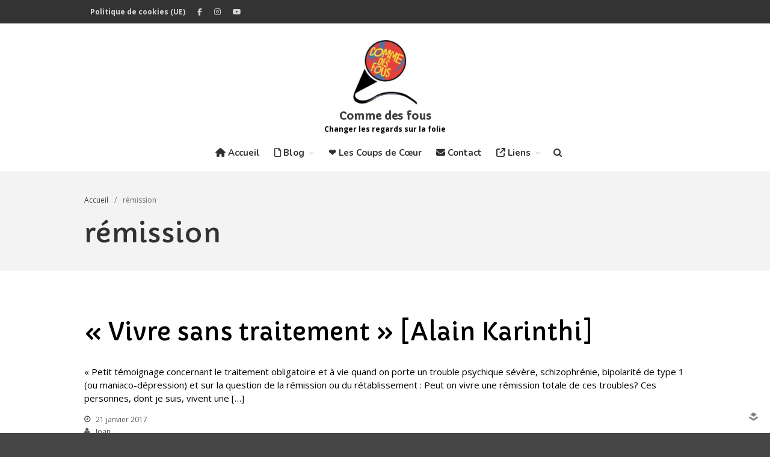

--- FILE ---
content_type: text/html; charset=UTF-8
request_url: https://commedesfous.com/tag/remission/
body_size: 43240
content:
<!DOCTYPE html>
<html lang="fr-FR">
<head>
	<meta charset="UTF-8">
	<meta name="viewport" content="width=device-width,initial-scale=1,maximum-scale=1,user-scalable=no">
	<title>rémission &#8211; Comme des fous</title>
<meta name='robots' content='max-image-preview:large' />
<link rel='dns-prefetch' href='//kit.fontawesome.com' />
<link rel='dns-prefetch' href='//www.googletagmanager.com' />
<link rel='dns-prefetch' href='//fonts.googleapis.com' />
<link rel="alternate" type="application/rss+xml" title="Comme des fous &raquo; Flux" href="https://commedesfous.com/feed/" />
<link rel="alternate" type="application/rss+xml" title="Comme des fous &raquo; Flux des commentaires" href="https://commedesfous.com/comments/feed/" />
<link rel="alternate" type="text/calendar" title="Comme des fous &raquo; Flux iCal" href="https://commedesfous.com/agenda/?ical=1" />
<link rel="alternate" type="application/rss+xml" title="Comme des fous &raquo; Flux de l’étiquette rémission" href="https://commedesfous.com/tag/remission/feed/" />
			<style>
			#wp-admin-bar-layers-edit-layout .ab-icon:before{
				font-family: "layers-interface" !important;
				content: "\e62f" !important;
				font-size: 16px !important;
			}
			</style>
		<style id='wp-img-auto-sizes-contain-inline-css' type='text/css'>
img:is([sizes=auto i],[sizes^="auto," i]){contain-intrinsic-size:3000px 1500px}
/*# sourceURL=wp-img-auto-sizes-contain-inline-css */
</style>
<style id='wp-emoji-styles-inline-css' type='text/css'>

	img.wp-smiley, img.emoji {
		display: inline !important;
		border: none !important;
		box-shadow: none !important;
		height: 1em !important;
		width: 1em !important;
		margin: 0 0.07em !important;
		vertical-align: -0.1em !important;
		background: none !important;
		padding: 0 !important;
	}
/*# sourceURL=wp-emoji-styles-inline-css */
</style>
<link rel='stylesheet' id='wp-block-library-css' href='https://commedesfous.com/wp-includes/css/dist/block-library/style.min.css?ver=6.9' type='text/css' media='all' />
<style id='global-styles-inline-css' type='text/css'>
:root{--wp--preset--aspect-ratio--square: 1;--wp--preset--aspect-ratio--4-3: 4/3;--wp--preset--aspect-ratio--3-4: 3/4;--wp--preset--aspect-ratio--3-2: 3/2;--wp--preset--aspect-ratio--2-3: 2/3;--wp--preset--aspect-ratio--16-9: 16/9;--wp--preset--aspect-ratio--9-16: 9/16;--wp--preset--color--black: #000000;--wp--preset--color--cyan-bluish-gray: #abb8c3;--wp--preset--color--white: #ffffff;--wp--preset--color--pale-pink: #f78da7;--wp--preset--color--vivid-red: #cf2e2e;--wp--preset--color--luminous-vivid-orange: #ff6900;--wp--preset--color--luminous-vivid-amber: #fcb900;--wp--preset--color--light-green-cyan: #7bdcb5;--wp--preset--color--vivid-green-cyan: #00d084;--wp--preset--color--pale-cyan-blue: #8ed1fc;--wp--preset--color--vivid-cyan-blue: #0693e3;--wp--preset--color--vivid-purple: #9b51e0;--wp--preset--gradient--vivid-cyan-blue-to-vivid-purple: linear-gradient(135deg,rgb(6,147,227) 0%,rgb(155,81,224) 100%);--wp--preset--gradient--light-green-cyan-to-vivid-green-cyan: linear-gradient(135deg,rgb(122,220,180) 0%,rgb(0,208,130) 100%);--wp--preset--gradient--luminous-vivid-amber-to-luminous-vivid-orange: linear-gradient(135deg,rgb(252,185,0) 0%,rgb(255,105,0) 100%);--wp--preset--gradient--luminous-vivid-orange-to-vivid-red: linear-gradient(135deg,rgb(255,105,0) 0%,rgb(207,46,46) 100%);--wp--preset--gradient--very-light-gray-to-cyan-bluish-gray: linear-gradient(135deg,rgb(238,238,238) 0%,rgb(169,184,195) 100%);--wp--preset--gradient--cool-to-warm-spectrum: linear-gradient(135deg,rgb(74,234,220) 0%,rgb(151,120,209) 20%,rgb(207,42,186) 40%,rgb(238,44,130) 60%,rgb(251,105,98) 80%,rgb(254,248,76) 100%);--wp--preset--gradient--blush-light-purple: linear-gradient(135deg,rgb(255,206,236) 0%,rgb(152,150,240) 100%);--wp--preset--gradient--blush-bordeaux: linear-gradient(135deg,rgb(254,205,165) 0%,rgb(254,45,45) 50%,rgb(107,0,62) 100%);--wp--preset--gradient--luminous-dusk: linear-gradient(135deg,rgb(255,203,112) 0%,rgb(199,81,192) 50%,rgb(65,88,208) 100%);--wp--preset--gradient--pale-ocean: linear-gradient(135deg,rgb(255,245,203) 0%,rgb(182,227,212) 50%,rgb(51,167,181) 100%);--wp--preset--gradient--electric-grass: linear-gradient(135deg,rgb(202,248,128) 0%,rgb(113,206,126) 100%);--wp--preset--gradient--midnight: linear-gradient(135deg,rgb(2,3,129) 0%,rgb(40,116,252) 100%);--wp--preset--font-size--small: 13px;--wp--preset--font-size--medium: 20px;--wp--preset--font-size--large: 36px;--wp--preset--font-size--x-large: 42px;--wp--preset--spacing--20: 0.44rem;--wp--preset--spacing--30: 0.67rem;--wp--preset--spacing--40: 1rem;--wp--preset--spacing--50: 1.5rem;--wp--preset--spacing--60: 2.25rem;--wp--preset--spacing--70: 3.38rem;--wp--preset--spacing--80: 5.06rem;--wp--preset--shadow--natural: 6px 6px 9px rgba(0, 0, 0, 0.2);--wp--preset--shadow--deep: 12px 12px 50px rgba(0, 0, 0, 0.4);--wp--preset--shadow--sharp: 6px 6px 0px rgba(0, 0, 0, 0.2);--wp--preset--shadow--outlined: 6px 6px 0px -3px rgb(255, 255, 255), 6px 6px rgb(0, 0, 0);--wp--preset--shadow--crisp: 6px 6px 0px rgb(0, 0, 0);}:where(.is-layout-flex){gap: 0.5em;}:where(.is-layout-grid){gap: 0.5em;}body .is-layout-flex{display: flex;}.is-layout-flex{flex-wrap: wrap;align-items: center;}.is-layout-flex > :is(*, div){margin: 0;}body .is-layout-grid{display: grid;}.is-layout-grid > :is(*, div){margin: 0;}:where(.wp-block-columns.is-layout-flex){gap: 2em;}:where(.wp-block-columns.is-layout-grid){gap: 2em;}:where(.wp-block-post-template.is-layout-flex){gap: 1.25em;}:where(.wp-block-post-template.is-layout-grid){gap: 1.25em;}.has-black-color{color: var(--wp--preset--color--black) !important;}.has-cyan-bluish-gray-color{color: var(--wp--preset--color--cyan-bluish-gray) !important;}.has-white-color{color: var(--wp--preset--color--white) !important;}.has-pale-pink-color{color: var(--wp--preset--color--pale-pink) !important;}.has-vivid-red-color{color: var(--wp--preset--color--vivid-red) !important;}.has-luminous-vivid-orange-color{color: var(--wp--preset--color--luminous-vivid-orange) !important;}.has-luminous-vivid-amber-color{color: var(--wp--preset--color--luminous-vivid-amber) !important;}.has-light-green-cyan-color{color: var(--wp--preset--color--light-green-cyan) !important;}.has-vivid-green-cyan-color{color: var(--wp--preset--color--vivid-green-cyan) !important;}.has-pale-cyan-blue-color{color: var(--wp--preset--color--pale-cyan-blue) !important;}.has-vivid-cyan-blue-color{color: var(--wp--preset--color--vivid-cyan-blue) !important;}.has-vivid-purple-color{color: var(--wp--preset--color--vivid-purple) !important;}.has-black-background-color{background-color: var(--wp--preset--color--black) !important;}.has-cyan-bluish-gray-background-color{background-color: var(--wp--preset--color--cyan-bluish-gray) !important;}.has-white-background-color{background-color: var(--wp--preset--color--white) !important;}.has-pale-pink-background-color{background-color: var(--wp--preset--color--pale-pink) !important;}.has-vivid-red-background-color{background-color: var(--wp--preset--color--vivid-red) !important;}.has-luminous-vivid-orange-background-color{background-color: var(--wp--preset--color--luminous-vivid-orange) !important;}.has-luminous-vivid-amber-background-color{background-color: var(--wp--preset--color--luminous-vivid-amber) !important;}.has-light-green-cyan-background-color{background-color: var(--wp--preset--color--light-green-cyan) !important;}.has-vivid-green-cyan-background-color{background-color: var(--wp--preset--color--vivid-green-cyan) !important;}.has-pale-cyan-blue-background-color{background-color: var(--wp--preset--color--pale-cyan-blue) !important;}.has-vivid-cyan-blue-background-color{background-color: var(--wp--preset--color--vivid-cyan-blue) !important;}.has-vivid-purple-background-color{background-color: var(--wp--preset--color--vivid-purple) !important;}.has-black-border-color{border-color: var(--wp--preset--color--black) !important;}.has-cyan-bluish-gray-border-color{border-color: var(--wp--preset--color--cyan-bluish-gray) !important;}.has-white-border-color{border-color: var(--wp--preset--color--white) !important;}.has-pale-pink-border-color{border-color: var(--wp--preset--color--pale-pink) !important;}.has-vivid-red-border-color{border-color: var(--wp--preset--color--vivid-red) !important;}.has-luminous-vivid-orange-border-color{border-color: var(--wp--preset--color--luminous-vivid-orange) !important;}.has-luminous-vivid-amber-border-color{border-color: var(--wp--preset--color--luminous-vivid-amber) !important;}.has-light-green-cyan-border-color{border-color: var(--wp--preset--color--light-green-cyan) !important;}.has-vivid-green-cyan-border-color{border-color: var(--wp--preset--color--vivid-green-cyan) !important;}.has-pale-cyan-blue-border-color{border-color: var(--wp--preset--color--pale-cyan-blue) !important;}.has-vivid-cyan-blue-border-color{border-color: var(--wp--preset--color--vivid-cyan-blue) !important;}.has-vivid-purple-border-color{border-color: var(--wp--preset--color--vivid-purple) !important;}.has-vivid-cyan-blue-to-vivid-purple-gradient-background{background: var(--wp--preset--gradient--vivid-cyan-blue-to-vivid-purple) !important;}.has-light-green-cyan-to-vivid-green-cyan-gradient-background{background: var(--wp--preset--gradient--light-green-cyan-to-vivid-green-cyan) !important;}.has-luminous-vivid-amber-to-luminous-vivid-orange-gradient-background{background: var(--wp--preset--gradient--luminous-vivid-amber-to-luminous-vivid-orange) !important;}.has-luminous-vivid-orange-to-vivid-red-gradient-background{background: var(--wp--preset--gradient--luminous-vivid-orange-to-vivid-red) !important;}.has-very-light-gray-to-cyan-bluish-gray-gradient-background{background: var(--wp--preset--gradient--very-light-gray-to-cyan-bluish-gray) !important;}.has-cool-to-warm-spectrum-gradient-background{background: var(--wp--preset--gradient--cool-to-warm-spectrum) !important;}.has-blush-light-purple-gradient-background{background: var(--wp--preset--gradient--blush-light-purple) !important;}.has-blush-bordeaux-gradient-background{background: var(--wp--preset--gradient--blush-bordeaux) !important;}.has-luminous-dusk-gradient-background{background: var(--wp--preset--gradient--luminous-dusk) !important;}.has-pale-ocean-gradient-background{background: var(--wp--preset--gradient--pale-ocean) !important;}.has-electric-grass-gradient-background{background: var(--wp--preset--gradient--electric-grass) !important;}.has-midnight-gradient-background{background: var(--wp--preset--gradient--midnight) !important;}.has-small-font-size{font-size: var(--wp--preset--font-size--small) !important;}.has-medium-font-size{font-size: var(--wp--preset--font-size--medium) !important;}.has-large-font-size{font-size: var(--wp--preset--font-size--large) !important;}.has-x-large-font-size{font-size: var(--wp--preset--font-size--x-large) !important;}
/*# sourceURL=global-styles-inline-css */
</style>

<style id='classic-theme-styles-inline-css' type='text/css'>
/*! This file is auto-generated */
.wp-block-button__link{color:#fff;background-color:#32373c;border-radius:9999px;box-shadow:none;text-decoration:none;padding:calc(.667em + 2px) calc(1.333em + 2px);font-size:1.125em}.wp-block-file__button{background:#32373c;color:#fff;text-decoration:none}
/*# sourceURL=/wp-includes/css/classic-themes.min.css */
</style>
<style id='font-awesome-svg-styles-default-inline-css' type='text/css'>
.svg-inline--fa {
  display: inline-block;
  height: 1em;
  overflow: visible;
  vertical-align: -.125em;
}
/*# sourceURL=font-awesome-svg-styles-default-inline-css */
</style>
<link rel='stylesheet' id='font-awesome-svg-styles-css' href='https://commedesfous.com/wp-content/uploads/font-awesome/v6.2.0/css/svg-with-js.css' type='text/css' media='all' />
<style id='font-awesome-svg-styles-inline-css' type='text/css'>
   .wp-block-font-awesome-icon svg::before,
   .wp-rich-text-font-awesome-icon svg::before {content: unset;}
/*# sourceURL=font-awesome-svg-styles-inline-css */
</style>
<link rel='stylesheet' id='contact-form-7-css' href='https://commedesfous.com/wp-content/plugins/contact-form-7/includes/css/styles.css?ver=6.1.4' type='text/css' media='all' />
<link rel='stylesheet' id='font-awesome-four-css' href='https://commedesfous.com/wp-content/plugins/font-awesome-4-menus/css/font-awesome.min.css?ver=4.7.0' type='text/css' media='all' />
<link rel='stylesheet' id='cmplz-general-css' href='https://commedesfous.com/wp-content/plugins/complianz-gdpr/assets/css/cookieblocker.min.css?ver=1768912736' type='text/css' media='all' />
<link rel='stylesheet' id='crp-style-grid-css' href='https://commedesfous.com/wp-content/plugins/contextual-related-posts/css/grid.min.css?ver=4.1.0' type='text/css' media='all' />
<style id='crp-style-grid-inline-css' type='text/css'>

			.crp_related.crp-grid ul li a.crp_link {
				grid-template-rows: 150px auto;
			}
			.crp_related.crp-grid ul {
				grid-template-columns: repeat(auto-fill, minmax(150px, 1fr));
			}
			
/*# sourceURL=crp-style-grid-inline-css */
</style>
<link rel='stylesheet' id='tptn-style-left-thumbs-css' href='https://commedesfous.com/wp-content/plugins/top-10/css/left-thumbs.min.css?ver=4.1.1' type='text/css' media='all' />
<style id='tptn-style-left-thumbs-inline-css' type='text/css'>

			.tptn-left-thumbs a {
				width: 150px;
				height: 150px;
				text-decoration: none;
			}
			.tptn-left-thumbs img {
				width: 150px;
				max-height: 150px;
				margin: auto;
			}
			.tptn-left-thumbs .tptn_title {
				width: 100%;
			}
			
/*# sourceURL=tptn-style-left-thumbs-inline-css */
</style>
<link rel='stylesheet' id='layers-google-fonts-css' href='//fonts.googleapis.com/css?family=Open+Sans%3Aregular%2Citalic%2C700%2C300%2C300italic%2C600%2C600italic%2C700italic%2C800%2C800italic%7CCapriola%3Aregular%7CNunito%3Aregular%2C700%2C300%7COxygen%3Aregular%2C700%2C300&#038;ver=2.0.10' type='text/css' media='all' />
<link rel='stylesheet' id='layers-framework-css' href='https://commedesfous.com/wp-content/themes/layerswp/assets/css/framework.css?ver=2.0.10' type='text/css' media='all' />
<link rel='stylesheet' id='layers-components-css' href='https://commedesfous.com/wp-content/themes/layerswp/assets/css/components.css?ver=2.0.10' type='text/css' media='all' />
<link rel='stylesheet' id='layers-responsive-css' href='https://commedesfous.com/wp-content/themes/layerswp/assets/css/responsive.css?ver=2.0.10' type='text/css' media='all' />
<link rel='stylesheet' id='layers-icon-fonts-css' href='https://commedesfous.com/wp-content/themes/layerswp/assets/css/layers-icons.css?ver=2.0.10' type='text/css' media='all' />
<link rel='stylesheet' id='layers-pro-pro-css' href='https://commedesfous.com/wp-content/plugins/layers-pro-extension/assets/css/layers-pro.css?ver=2.0.1' type='text/css' media='all' />
<link rel='stylesheet' id='layers-pro-animations-css' href='https://commedesfous.com/wp-content/plugins/layers-pro-extension/assets/css/animations.css?ver=2.0.1' type='text/css' media='all' />
<link rel='stylesheet' id='layers-font-awesome-css' href='https://commedesfous.com/wp-content/themes/layerswp/core/assets/plugins/font-awesome/font-awesome.min.css?ver=2.0.10' type='text/css' media='all' />
<link rel='stylesheet' id='layers-style-css' href='https://commedesfous.com/wp-content/themes/layerswp/style.css?ver=2.0.10' type='text/css' media='all' />
<script type="text/javascript" src="https://commedesfous.com/wp-includes/js/jquery/jquery.min.js?ver=3.7.1" id="jquery-core-js"></script>
<script type="text/javascript" src="https://commedesfous.com/wp-includes/js/jquery/jquery-migrate.min.js?ver=3.4.1" id="jquery-migrate-js"></script>
<script type="text/javascript" src="https://commedesfous.com/wp-content/themes/layerswp/assets/js/plugins.js?ver=2.0.10" id="layers-plugins-js"></script>
<script type="text/javascript" id="layers-framework-js-extra">
/* <![CDATA[ */
var layers_script_settings = {"header_sticky_breakpoint":"270"};
//# sourceURL=layers-framework-js-extra
/* ]]> */
</script>
<script type="text/javascript" src="https://commedesfous.com/wp-content/themes/layerswp/assets/js/layers.framework.js?ver=2.0.10" id="layers-framework-js"></script>
<script defer crossorigin="anonymous" type="text/javascript" src="https://kit.fontawesome.com/df4e2c3c67.js" id="font-awesome-official-js"></script>

<!-- Extrait de code de la balise Google (gtag.js) ajouté par Site Kit -->
<!-- Extrait Google Analytics ajouté par Site Kit -->
<script type="text/javascript" src="https://www.googletagmanager.com/gtag/js?id=GT-P3HFTJ6" id="google_gtagjs-js" async></script>
<script type="text/javascript" id="google_gtagjs-js-after">
/* <![CDATA[ */
window.dataLayer = window.dataLayer || [];function gtag(){dataLayer.push(arguments);}
gtag("set","linker",{"domains":["commedesfous.com"]});
gtag("js", new Date());
gtag("set", "developer_id.dZTNiMT", true);
gtag("config", "GT-P3HFTJ6");
//# sourceURL=google_gtagjs-js-after
/* ]]> */
</script>
<script type="text/javascript" src="https://commedesfous.com/wp-content/plugins/layers-pro-extension/assets/js/layers-pro.js?ver=2.0.1" id="layers-pro-frontend-js"></script>
<script type="text/javascript" src="https://commedesfous.com/wp-content/plugins/layers-pro-extension/assets/js/jquery.plugins.min.js?ver=2.0.1" id="layers-pro-plugins-js"></script>
<script type="text/javascript" src="https://commedesfous.com/wp-content/plugins/layers-pro-extension/assets/js/jquery.smoothscroll.js?ver=2.0.1" id="layers-pro-smooth-scroll-js"></script>
<link rel="https://api.w.org/" href="https://commedesfous.com/wp-json/" /><link rel="alternate" title="JSON" type="application/json" href="https://commedesfous.com/wp-json/wp/v2/tags/505" /><link rel="EditURI" type="application/rsd+xml" title="RSD" href="https://commedesfous.com/xmlrpc.php?rsd" />
<meta name="generator" content="WordPress 6.9" />
<meta name="generator" content="Site Kit by Google 1.170.0" /><meta name="tec-api-version" content="v1"><meta name="tec-api-origin" content="https://commedesfous.com"><link rel="alternate" href="https://commedesfous.com/wp-json/tribe/events/v1/events/?tags=remission" />			<style>.cmplz-hidden {
					display: none !important;
				}</style><style type="text/css">.tptn-left-thumbs ul {
	margin:0 !important;
	padding:0 !important;
}

.tptn-left-thumbs ul li {
	clear:both;
	list-style:none;
	margin-bottom:15px;
	display:block;
	background: none;
	padding:0 !important;
}

.tptn-left-thumbs ul:after, .tptn-left-thumbs ul li:after {
	content:'';
	display:table;
	clear: both;
}

.tptn-left-thumbs .tptn_title {
	font-weight:bold;
	display:block;
	padding-bottom:5px;
	text-decoration:none;
	line-height: 1.1em;
}

.tptn-left-thumbs img.tptn_thumb {
	display:block;
	float:left;
	clear:left;
	margin-right:10px !important;
	padding:3px !important;
	border:1px #CCCCCC solid;
	-webkit-box-shadow: 0 1px 2px rgba(0,0,0,.4);
	-moz-box-shadow: 0 1px 2px rgba(0,0,0,.4);
	box-shadow: 0 1px 2px rgba(0,0,0,.4);
	-webkit-border-radius: 7px;
	-moz-border-radius: 7px;
	border-radius: 7px;
}

.tptn-left-thumbs img.tptn_thumb:after {
	content: ' ';
	width: 100%;
	height: 100%;
	position: absolute;
	top: -1px;
	left: -1px;
	border: solid 1px #222;
	-webkit-box-shadow: inset 0 0 1px rgba(255,255,255,.4), inset 0 1px 0 rgba(255,255,255,.4), 0 1px 2px rgba(0,0,0,.3);
	-moz-box-shadow: inset 0 0 1px rgba(255,255,255,.4), inset 0 1px 0 rgba(255,255,255,.4), 0 1px 2px rgba(0,0,0,.3);
	box-shadow: inset 0 0 1px rgba(255,255,255,.4), inset 0 1px 0 rgba(255,255,255,.4), 0 1px 2px rgba(0,0,0,.3);
	-webkit-border-radius: 7px;
	-moz-border-radius: 7px;
	border-radius: 7px;
}

.tptn-left-thumbs .tptn_excerpt {
	display: block;
}</style><style type="text/css" id="layers-inline-styles-header">

 body { font-family: "Open Sans", Helvetica, sans-serif;} 

 h1,h2,h3,h4,h5,h6, .heading { font-family: "Capriola", Helvetica, sans-serif;} 

 .header-site nav.nav-horizontal .menu li { font-family: "Nunito", Helvetica, sans-serif;} 

 button, .button, input[type=submit] { font-family: "Oxygen", Helvetica, sans-serif;} 

.wrapper-content {background-color: #ffffff;}

 .header-site.invert .nav-horizontal > ul > li > a, .header-site .nav-horizontal > ul > li > a, .header-search a { border-radius: 4px;} 

 input[type="button"], input[type="submit"], button, .button, .form-submit input[type="submit"] { background: transparent;color: #969696;border-width: 0px;border-radius: 4px;} 

 input[type="button"]:before, input[type="submit"]:before, button:before, .button:before, .form-submit input[type="submit"]:before input[type="button"]:after, input[type="submit"]:after, button:after, .button:after, .form-submit input[type="submit"]:after { color: #969696;} 

 .invert input[type="button"], .invert input[type="submit"], .invert button, .invert .button, .invert .form-submit input[type="submit"] { border-width: 0px;border-radius: 0px;} 

@media only screen and ( min-width: 769px ) {.footer-site > .container > .row:first-child {padding-top : 100px ;padding-bottom : 100px ;}}

 .header-site, .header-site.header-sticky { background-color: #ffffff;} 

.footer-site {background-color: #2b2b2b;}

.copy a:not(.button),.story a:not(.button) {color: #009eec;border-bottom-color: #009eec;}

.copy a:not(.button):hover,.story a:not(.button):hover {color: #4dbbf2;border-bottom-color: #4dbbf2;}

.type-post header.section-title .heading,.type-post header.section-title .heading a,.type-page header.section-title .heading,.type-page header.section-title .heading a,.heading.comment-title,.heading.comment-title a,.comment-reply-title,.comment-reply-title a {color: #000000;}

.type-post header.section-title .heading a:hover,.type-page header.section-title .heading a:hover,.heading.comment-title a:hover,.comment-reply-title .heading a:hover {color: #4d4d4d;}

.sidebar .well {background-color: #FFFFFF;}</style>			<meta property="og:title" content=" &raquo; rémission" />
			<meta property="og:description" content="Changer les regards sur la folie" />
			<meta property="og:type" content="website" />
			<meta property="og:url" content="" />
					<link rel="icon" href="https://commedesfous.com/wp-content/uploads/2017/06/cropped-Logo-asso5-32x32.jpg" sizes="32x32" />
<link rel="icon" href="https://commedesfous.com/wp-content/uploads/2017/06/cropped-Logo-asso5-192x192.jpg" sizes="192x192" />
<link rel="apple-touch-icon" href="https://commedesfous.com/wp-content/uploads/2017/06/cropped-Logo-asso5-180x180.jpg" />
<meta name="msapplication-TileImage" content="https://commedesfous.com/wp-content/uploads/2017/06/cropped-Logo-asso5-270x270.jpg" />
		<style type="text/css" id="wp-custom-css">
			body {
  color: 	#000000;
}

h4 {
  color: 	#000000;
}

div {
  color: 	#000000;
}
font-size: 15px !important;
}		</style>
		</head>
<body data-rsssl=1 data-cmplz=1 class="archive tag tag-remission tag-505 wp-custom-logo wp-theme-layerswp tribe-no-js body-header-logo-center-top layers-post-page no-sidebar layers-pro-active layers-animate opacity-0">
	<div class="wrapper invert off-canvas-right" id="off-canvas-right">
    <a class="close-canvas" data-toggle="#off-canvas-right" data-toggle-class="open">
        <i class="l-close"></i>
        Close    </a>

    <div class="content nav-mobile clearfix">
        <nav class="nav nav-vertical"><ul id="menu-categories" class="menu"><li id="menu-item-5921" class="menu-item menu-item-type-custom menu-item-object-custom menu-item-home menu-item-5921"><a href="https://commedesfous.com/"><i class="fa fa-home"></i><span class="fontawesome-text"> Accueil</span></a></li>
<li id="menu-item-8809" class="menu-item menu-item-type-post_type menu-item-object-page menu-item-has-children menu-item-8809"><a href="https://commedesfous.com/ressources-documentaires/"><i class="fa fa-file-o"></i><span class="fontawesome-text"> Blog</span></a>
<ul class="sub-menu">
	<li id="menu-item-9986" class="menu-item menu-item-type-post_type menu-item-object-page menu-item-9986"><a href="https://commedesfous.com/liste-de-tous-les-articles/"><i class="fa fa-bars"></i><span class="fontawesome-text"> Liste de tous les articles</span></a></li>
	<li id="menu-item-329" class="menu-item menu-item-type-taxonomy menu-item-object-category menu-item-has-children menu-item-329"><a href="https://commedesfous.com/category/a-ecouter/"><i class="fa fa-headphones"></i><span class="fontawesome-text"> A écouter</span></a>
	<ul class="sub-menu">
		<li id="menu-item-19053" class="menu-item menu-item-type-post_type menu-item-object-page menu-item-19053"><a href="https://commedesfous.com/mad-pride-2025/">Mad Pride 2025</a></li>
		<li id="menu-item-11873" class="menu-item menu-item-type-taxonomy menu-item-object-category menu-item-11873"><a href="https://commedesfous.com/category/a-ecouter/apero/">Apéro Comme des fous</a></li>
		<li id="menu-item-2539" class="menu-item menu-item-type-taxonomy menu-item-object-category menu-item-2539"><a href="https://commedesfous.com/category/a-ecouter/emission-de-radio/">Emissions de radio</a></li>
		<li id="menu-item-5442" class="menu-item menu-item-type-post_type menu-item-object-page menu-item-5442"><a href="https://commedesfous.com/playlist-musicale-de-fous/">La Playlist</a></li>
	</ul>
</li>
	<li id="menu-item-3856" class="menu-item menu-item-type-taxonomy menu-item-object-category menu-item-has-children menu-item-3856"><a href="https://commedesfous.com/category/a-lire/"><i class="fa fa-book"></i><span class="fontawesome-text"> A lire</span></a>
	<ul class="sub-menu">
		<li id="menu-item-16377" class="menu-item menu-item-type-post_type menu-item-object-post menu-item-16377"><a href="https://commedesfous.com/bedetheque/">Bédéthèque</a></li>
		<li id="menu-item-3873" class="menu-item menu-item-type-taxonomy menu-item-object-category menu-item-3873"><a href="https://commedesfous.com/category/a-lire/citations/">Citations</a></li>
		<li id="menu-item-11248" class="menu-item menu-item-type-taxonomy menu-item-object-category menu-item-has-children menu-item-11248"><a href="https://commedesfous.com/category/a-lire/fiction/">Fiction</a>
		<ul class="sub-menu">
			<li id="menu-item-6677" class="menu-item menu-item-type-taxonomy menu-item-object-category menu-item-6677"><a href="https://commedesfous.com/category/vous-autres/">Vous autres</a></li>
		</ul>
</li>
		<li id="menu-item-3867" class="menu-item menu-item-type-taxonomy menu-item-object-category menu-item-3867"><a href="https://commedesfous.com/category/a-lire/livres/">Livres</a></li>
		<li id="menu-item-4817" class="menu-item menu-item-type-taxonomy menu-item-object-category menu-item-has-children menu-item-4817"><a href="https://commedesfous.com/category/portraits/"><i class="fa fa-user"></i><span class="fontawesome-text"> Portraits</span></a>
		<ul class="sub-menu">
			<li id="menu-item-5744" class="menu-item menu-item-type-post_type menu-item-object-post menu-item-5744"><a href="https://commedesfous.com/portrait-en-5-questions/">Crée ton portrait en 5 questions</a></li>
			<li id="menu-item-14878" class="menu-item menu-item-type-post_type menu-item-object-page menu-item-14878"><a href="https://commedesfous.com/liste-des-portraits/">Lire les portraits</a></li>
		</ul>
</li>
		<li id="menu-item-3871" class="menu-item menu-item-type-taxonomy menu-item-object-category menu-item-3871"><a href="https://commedesfous.com/category/a-lire/reflexions/">Réflexions</a></li>
		<li id="menu-item-3872" class="menu-item menu-item-type-taxonomy menu-item-object-category menu-item-3872"><a href="https://commedesfous.com/category/a-lire/revues/">Revues</a></li>
		<li id="menu-item-15187" class="menu-item menu-item-type-taxonomy menu-item-object-category menu-item-15187"><a href="https://commedesfous.com/category/survivre-a-la-psychiatrie/">Survivre à la psychiatrie</a></li>
		<li id="menu-item-3874" class="menu-item menu-item-type-taxonomy menu-item-object-category menu-item-3874"><a href="https://commedesfous.com/category/a-lire/textes-de-reference/">Textes de réference</a></li>
	</ul>
</li>
	<li id="menu-item-328" class="menu-item menu-item-type-taxonomy menu-item-object-category menu-item-has-children menu-item-328"><a href="https://commedesfous.com/category/a-voir/"><i class="fa fa-tv"></i><span class="fontawesome-text"> A voir</span></a>
	<ul class="sub-menu">
		<li id="menu-item-4351" class="menu-item menu-item-type-taxonomy menu-item-object-category menu-item-4351"><a href="https://commedesfous.com/category/a-voir/conferences/">Conférences</a></li>
		<li id="menu-item-2537" class="menu-item menu-item-type-taxonomy menu-item-object-category menu-item-2537"><a href="https://commedesfous.com/category/a-voir/documentaires/">Documentaires</a></li>
		<li id="menu-item-2544" class="menu-item menu-item-type-taxonomy menu-item-object-category menu-item-2544"><a href="https://commedesfous.com/category/entretiens/">Entretiens</a></li>
		<li id="menu-item-2535" class="menu-item menu-item-type-taxonomy menu-item-object-category menu-item-2535"><a href="https://commedesfous.com/category/a-voir/films/">Films</a></li>
		<li id="menu-item-4707" class="menu-item menu-item-type-taxonomy menu-item-object-category menu-item-4707"><a href="https://commedesfous.com/category/a-voir/ptlf/">Psychanalyse-toi la face</a></li>
		<li id="menu-item-4424" class="menu-item menu-item-type-taxonomy menu-item-object-category menu-item-4424"><a href="https://commedesfous.com/category/a-voir/videos-inspirantes/">Vidéos inspirantes</a></li>
	</ul>
</li>
	<li id="menu-item-3863" class="menu-item menu-item-type-taxonomy menu-item-object-category menu-item-3863"><a href="https://commedesfous.com/category/insertion-professionnelle/"><i class="fa fa-suitcase"></i><span class="fontawesome-text"> Insertion Pro</span></a></li>
</ul>
</li>
<li id="menu-item-11249" class="menu-item menu-item-type-post_type menu-item-object-page menu-item-11249"><a href="https://commedesfous.com/coups-de-coeur/">❤️ Les Coups de Cœur</a></li>
<li id="menu-item-2546" class="menu-item menu-item-type-post_type menu-item-object-page menu-item-2546"><a href="https://commedesfous.com/contact/"><i class="fa fa-envelope"></i><span class="fontawesome-text"> Contact</span></a></li>
<li id="menu-item-16337" class="menu-item menu-item-type-post_type menu-item-object-page menu-item-has-children menu-item-16337"><a href="https://commedesfous.com/liens/"><i class="fa fa-arrow-up-right-from-square"></i><span class="fontawesome-text"> Liens</span></a>
<ul class="sub-menu">
	<li id="menu-item-19054" class="menu-item menu-item-type-custom menu-item-object-custom menu-item-19054"><a href="https://linktr.ee/antipsych?utm_source=linktree_profile_share&#038;ltsid=cbcef43a-65b9-4b50-98a0-38da43ceb83f">Liens antipsy &#8211; antivalidistes</a></li>
</ul>
</li>
</ul></nav>    </div>
    <aside id="search-2" class="content widget widget_search"><form role="search" method="get" class="search-form" action="https://commedesfous.com/">
				<label>
					<span class="screen-reader-text">Rechercher :</span>
					<input type="search" class="search-field" placeholder="Rechercher…" value="" name="s" />
				</label>
				<input type="submit" class="search-submit" value="Rechercher" />
			</form></aside></div>		<div class="wrapper-site">

		
		    <div class="header-secondary content-small invert">
                    <div class="container clearfix">
                                <nav class="pull-left"><ul id="menu-social-menu" class="nav nav-horizontal"><li id="menu-item-15093" class="menu-item menu-item-type-post_type menu-item-object-page menu-item-15093"><a href="https://commedesfous.com/politique-de-cookies-ue/">Politique de cookies (UE)</a></li>
<li id="menu-item-16806" class="menu-item menu-item-type-custom menu-item-object-custom menu-item-16806"><a href="https://www.facebook.com/commedesfols"><i class='fa fa-facebook'></i></a></li>
<li id="menu-item-16808" class="menu-item menu-item-type-custom menu-item-object-custom menu-item-16808"><a href="https://www.instagram.com/comme_des_fous"><i class='fa fa-instagram'></i></a></li>
<li id="menu-item-16653" class="menu-item menu-item-type-custom menu-item-object-custom menu-item-16653"><a href="https://www.youtube.com/user/vilovio12"><i class='fa fa-youtube'></i></a></li>
</ul></nav>                
                                                            </div>
            </div>

		
		<section class="header-site header-center layers-logo-massive">
			            <div class="container header-block">
				<div class="logo">
	
	<a href="https://commedesfous.com/" class="custom-logo-link" rel="home"><picture class="custom-logo" decoding="async">
<source type="image/webp" srcset="https://commedesfous.com/wp-content/uploads/2022/09/verso-cdv-e1664459452728.png.webp"/>
<img width="150" height="150" src="https://commedesfous.com/wp-content/uploads/2022/09/verso-cdv-e1664459452728.png" alt="logo comme des fous" decoding="async"/>
</picture>
</a>		<div class="site-description">
						<h3 class="sitename sitetitle"><a href="https://commedesfous.com">Comme des fous</a></h3>
			<p class="tagline">Changer les regards sur la folie</p>
					</div>
	</div>

<nav class="nav nav-horizontal">
    
    <ul id="menu-categories-1" class="menu"><li class="menu-item menu-item-type-custom menu-item-object-custom menu-item-home menu-item-5921"><a href="https://commedesfous.com/"><i class="fa fa-home"></i><span class="fontawesome-text"> Accueil</span></a></li>
<li class="menu-item menu-item-type-post_type menu-item-object-page menu-item-has-children menu-item-8809"><a href="https://commedesfous.com/ressources-documentaires/"><i class="fa fa-file-o"></i><span class="fontawesome-text"> Blog</span></a>
<ul class="sub-menu">
	<li class="menu-item menu-item-type-post_type menu-item-object-page menu-item-9986"><a href="https://commedesfous.com/liste-de-tous-les-articles/"><i class="fa fa-bars"></i><span class="fontawesome-text"> Liste de tous les articles</span></a></li>
	<li class="menu-item menu-item-type-taxonomy menu-item-object-category menu-item-has-children menu-item-329"><a href="https://commedesfous.com/category/a-ecouter/"><i class="fa fa-headphones"></i><span class="fontawesome-text"> A écouter</span></a>
	<ul class="sub-menu">
		<li class="menu-item menu-item-type-post_type menu-item-object-page menu-item-19053"><a href="https://commedesfous.com/mad-pride-2025/">Mad Pride 2025</a></li>
		<li class="menu-item menu-item-type-taxonomy menu-item-object-category menu-item-11873"><a href="https://commedesfous.com/category/a-ecouter/apero/">Apéro Comme des fous</a></li>
		<li class="menu-item menu-item-type-taxonomy menu-item-object-category menu-item-2539"><a href="https://commedesfous.com/category/a-ecouter/emission-de-radio/">Emissions de radio</a></li>
		<li class="menu-item menu-item-type-post_type menu-item-object-page menu-item-5442"><a href="https://commedesfous.com/playlist-musicale-de-fous/">La Playlist</a></li>
	</ul>
</li>
	<li class="menu-item menu-item-type-taxonomy menu-item-object-category menu-item-has-children menu-item-3856"><a href="https://commedesfous.com/category/a-lire/"><i class="fa fa-book"></i><span class="fontawesome-text"> A lire</span></a>
	<ul class="sub-menu">
		<li class="menu-item menu-item-type-post_type menu-item-object-post menu-item-16377"><a href="https://commedesfous.com/bedetheque/">Bédéthèque</a></li>
		<li class="menu-item menu-item-type-taxonomy menu-item-object-category menu-item-3873"><a href="https://commedesfous.com/category/a-lire/citations/">Citations</a></li>
		<li class="menu-item menu-item-type-taxonomy menu-item-object-category menu-item-has-children menu-item-11248"><a href="https://commedesfous.com/category/a-lire/fiction/">Fiction</a>
		<ul class="sub-menu">
			<li class="menu-item menu-item-type-taxonomy menu-item-object-category menu-item-6677"><a href="https://commedesfous.com/category/vous-autres/">Vous autres</a></li>
		</ul>
</li>
		<li class="menu-item menu-item-type-taxonomy menu-item-object-category menu-item-3867"><a href="https://commedesfous.com/category/a-lire/livres/">Livres</a></li>
		<li class="menu-item menu-item-type-taxonomy menu-item-object-category menu-item-has-children menu-item-4817"><a href="https://commedesfous.com/category/portraits/"><i class="fa fa-user"></i><span class="fontawesome-text"> Portraits</span></a>
		<ul class="sub-menu">
			<li class="menu-item menu-item-type-post_type menu-item-object-post menu-item-5744"><a href="https://commedesfous.com/portrait-en-5-questions/">Crée ton portrait en 5 questions</a></li>
			<li class="menu-item menu-item-type-post_type menu-item-object-page menu-item-14878"><a href="https://commedesfous.com/liste-des-portraits/">Lire les portraits</a></li>
		</ul>
</li>
		<li class="menu-item menu-item-type-taxonomy menu-item-object-category menu-item-3871"><a href="https://commedesfous.com/category/a-lire/reflexions/">Réflexions</a></li>
		<li class="menu-item menu-item-type-taxonomy menu-item-object-category menu-item-3872"><a href="https://commedesfous.com/category/a-lire/revues/">Revues</a></li>
		<li class="menu-item menu-item-type-taxonomy menu-item-object-category menu-item-15187"><a href="https://commedesfous.com/category/survivre-a-la-psychiatrie/">Survivre à la psychiatrie</a></li>
		<li class="menu-item menu-item-type-taxonomy menu-item-object-category menu-item-3874"><a href="https://commedesfous.com/category/a-lire/textes-de-reference/">Textes de réference</a></li>
	</ul>
</li>
	<li class="menu-item menu-item-type-taxonomy menu-item-object-category menu-item-has-children menu-item-328"><a href="https://commedesfous.com/category/a-voir/"><i class="fa fa-tv"></i><span class="fontawesome-text"> A voir</span></a>
	<ul class="sub-menu">
		<li class="menu-item menu-item-type-taxonomy menu-item-object-category menu-item-4351"><a href="https://commedesfous.com/category/a-voir/conferences/">Conférences</a></li>
		<li class="menu-item menu-item-type-taxonomy menu-item-object-category menu-item-2537"><a href="https://commedesfous.com/category/a-voir/documentaires/">Documentaires</a></li>
		<li class="menu-item menu-item-type-taxonomy menu-item-object-category menu-item-2544"><a href="https://commedesfous.com/category/entretiens/">Entretiens</a></li>
		<li class="menu-item menu-item-type-taxonomy menu-item-object-category menu-item-2535"><a href="https://commedesfous.com/category/a-voir/films/">Films</a></li>
		<li class="menu-item menu-item-type-taxonomy menu-item-object-category menu-item-4707"><a href="https://commedesfous.com/category/a-voir/ptlf/">Psychanalyse-toi la face</a></li>
		<li class="menu-item menu-item-type-taxonomy menu-item-object-category menu-item-4424"><a href="https://commedesfous.com/category/a-voir/videos-inspirantes/">Vidéos inspirantes</a></li>
	</ul>
</li>
	<li class="menu-item menu-item-type-taxonomy menu-item-object-category menu-item-3863"><a href="https://commedesfous.com/category/insertion-professionnelle/"><i class="fa fa-suitcase"></i><span class="fontawesome-text"> Insertion Pro</span></a></li>
</ul>
</li>
<li class="menu-item menu-item-type-post_type menu-item-object-page menu-item-11249"><a href="https://commedesfous.com/coups-de-coeur/">❤️ Les Coups de Cœur</a></li>
<li class="menu-item menu-item-type-post_type menu-item-object-page menu-item-2546"><a href="https://commedesfous.com/contact/"><i class="fa fa-envelope"></i><span class="fontawesome-text"> Contact</span></a></li>
<li class="menu-item menu-item-type-post_type menu-item-object-page menu-item-has-children menu-item-16337"><a href="https://commedesfous.com/liens/"><i class="fa fa-arrow-up-right-from-square"></i><span class="fontawesome-text"> Liens</span></a>
<ul class="sub-menu">
	<li class="menu-item menu-item-type-custom menu-item-object-custom menu-item-19054"><a href="https://linktr.ee/antipsych?utm_source=linktree_profile_share&#038;ltsid=cbcef43a-65b9-4b50-98a0-38da43ceb83f">Liens antipsy &#8211; antivalidistes</a></li>
</ul>
</li>
</ul>
    			<div class="header-search">
				<a href="#">
					<i class="l-search"></i>
				</a>
			</div>
			
    
<a class="responsive-nav"  data-toggle="#off-canvas-right" data-toggle-class="open">
	<span class="l-menu"></span>
</a>
</nav>			</div>
					</section>

		
		<section id="wrapper-content" class="wrapper-content">		<div class="title-container layers-parallax">
						<div class="title">
						<nav class="bread-crumbs">
			<ul>
														
						<li data-key="home"><a href="https://commedesfous.com">Accueil</a></li>
																				<li>/</li>
										
						<li data-key="tag"><span class="current">rémission</span></li>
												</ul>
		</nav>
											<h3 class="heading">rémission</h3>
												</div>
					</div>
	
<div class="container content-main archive clearfix">
	<div class="grid">
		
					<div id="post-list" class="column span-12">
									<article id="post-5906" class="push-bottom-large post-5906 post type-post status-publish format-standard hentry category-a-lire category-fr category-temoignages tag-alain-karinthi tag-bipolarite tag-contention tag-contrainte tag-internement tag-isolement tag-medicaments tag-psychotique tag-remission tag-retablissement tag-sante-mentale tag-schizophrenie tag-traitement">
		<header class="section-title large">
				<h1 class="heading"><a href="https://commedesfous.com/vivre-sans-traitement/">« Vivre sans traitement » [Alain Karinthi]</a></h1>
			</header>
	
	
							<div class="copy">
			<p class="excerpt">« Petit témoignage concernant le traitement obligatoire et à vie quand on porte un trouble psychique sévère, schizophrénie, bipolarité de type 1 (ou maniaco-dépression) et sur la question de la rémission ou du rétablissement : Peut on vivre une rémission totale de ces troubles? Ces personnes, dont je suis, vivent une [&hellip;]</p>
		</div>
					
			<footer class="meta-info push-bottom"><p><span class="meta-item meta-date"><i class="l-clock-o"></i> 21 janvier 2017</span> <span class="meta-item meta-author"><i class="l-user"></i> <a href="https://commedesfous.com/author/admin8546/" title="Voir tous les articles de Joan" rel="author" class="layers-author">Joan</a></span> <span class="meta-item meta-category"><i class="l-folder-open-o"></i>  <a href="https://commedesfous.com/category/a-lire/" title="View all posts in A lire">A lire</a>, <a href="https://commedesfous.com/category/fr/" title="View all posts in Comme des fous (français)">Comme des fous (français)</a>, <a href="https://commedesfous.com/category/temoignages/" title="View all posts in Témoignages">Témoignages</a></span> <span class="meta-item meta-tags"><i class="l-tags"></i>  <a href="https://commedesfous.com/tag/alain-karinthi/" title="View all posts tagged alain karinthi">alain karinthi</a>, <a href="https://commedesfous.com/tag/bipolarite/" title="View all posts tagged bipolarité">bipolarité</a>, <a href="https://commedesfous.com/tag/contention/" title="View all posts tagged contention">contention</a>, <a href="https://commedesfous.com/tag/contrainte/" title="View all posts tagged contrainte">contrainte</a>, <a href="https://commedesfous.com/tag/internement/" title="View all posts tagged internement">internement</a>, <a href="https://commedesfous.com/tag/isolement/" title="View all posts tagged isolement">isolement</a>, <a href="https://commedesfous.com/tag/medicaments/" title="View all posts tagged médicaments">médicaments</a>, <a href="https://commedesfous.com/tag/psychotique/" title="View all posts tagged psychotique">psychotique</a>, <a href="https://commedesfous.com/tag/remission/" title="View all posts tagged rémission">rémission</a>, <a href="https://commedesfous.com/tag/retablissement/" title="View all posts tagged rétablissement">rétablissement</a>, <a href="https://commedesfous.com/tag/sante-mentale/" title="View all posts tagged santé mentale">santé mentale</a>, <a href="https://commedesfous.com/tag/schizophrenie/" title="View all posts tagged schizophrénie">schizophrénie</a>, <a href="https://commedesfous.com/tag/traitement/" title="View all posts tagged traitement">traitement</a></span></p></footer>	
				<a href="https://commedesfous.com/vivre-sans-traitement/" class="button">Read More</a>
			</article>									<article id="post-81" class="push-bottom-large post-81 post type-post status-publish format-standard hentry category-a-lire category-fr category-textes-de-reference tag-autodetermination tag-confiance tag-devenir tag-espoir tag-guerison tag-identite tag-pachoud tag-proches tag-remission tag-retablir tag-retablissement tag-soignants tag-troubles">
		<header class="section-title large">
				<h1 class="heading"><a href="https://commedesfous.com/se-retablir-bernard-pachoud/">Se rétablir de troubles psychiatriques : un changement de regard sur le devenir des personnes</a></h1>
			</header>
	
	
							<div class="copy">
			<p class="excerpt">Se rétablir de troubles psychiatriques : un changement de regard sur le devenir des personnes par Bernard Pachoud. Résumé: À la différence des notions médicales de guérison ou de rémission qui désignent des modalités évolutives de la maladie, la notion de rétablissement caractérise le devenir de la personne. Se rétablir d’une [&hellip;]</p>
		</div>
					
			<footer class="meta-info push-bottom"><p><span class="meta-item meta-date"><i class="l-clock-o"></i> 3 août 2015</span> <span class="meta-item meta-author"><i class="l-user"></i> <a href="https://commedesfous.com/author/admin8546/" title="Voir tous les articles de Joan" rel="author" class="layers-author">Joan</a></span> <span class="meta-item meta-category"><i class="l-folder-open-o"></i>  <a href="https://commedesfous.com/category/a-lire/" title="View all posts in A lire">A lire</a>, <a href="https://commedesfous.com/category/fr/" title="View all posts in Comme des fous (français)">Comme des fous (français)</a>, <a href="https://commedesfous.com/category/a-lire/textes-de-reference/" title="View all posts in Textes de réference">Textes de réference</a></span> <span class="meta-item meta-tags"><i class="l-tags"></i>  <a href="https://commedesfous.com/tag/autodetermination/" title="View all posts tagged autodétermination">autodétermination</a>, <a href="https://commedesfous.com/tag/confiance/" title="View all posts tagged confiance">confiance</a>, <a href="https://commedesfous.com/tag/devenir/" title="View all posts tagged devenir">devenir</a>, <a href="https://commedesfous.com/tag/espoir/" title="View all posts tagged espoir">espoir</a>, <a href="https://commedesfous.com/tag/guerison/" title="View all posts tagged guérison">guérison</a>, <a href="https://commedesfous.com/tag/identite/" title="View all posts tagged identité">identité</a>, <a href="https://commedesfous.com/tag/pachoud/" title="View all posts tagged pachoud">pachoud</a>, <a href="https://commedesfous.com/tag/proches/" title="View all posts tagged proches">proches</a>, <a href="https://commedesfous.com/tag/remission/" title="View all posts tagged rémission">rémission</a>, <a href="https://commedesfous.com/tag/retablir/" title="View all posts tagged rétablir">rétablir</a>, <a href="https://commedesfous.com/tag/retablissement/" title="View all posts tagged rétablissement">rétablissement</a>, <a href="https://commedesfous.com/tag/soignants/" title="View all posts tagged soignants">soignants</a>, <a href="https://commedesfous.com/tag/troubles/" title="View all posts tagged troubles">troubles</a></span></p></footer>	
				<a href="https://commedesfous.com/se-retablir-bernard-pachoud/" class="button">Read More</a>
			</article>				
							</div>
		
			</div>
</div>


			<div id="back-to-top">
				<a href="#top">Revenir vers le haut</a>
			</div> <!-- back-to-top -->

			
		</section>


		
<section id="footer" class="footer-site invert">
		<div class="container content clearfix">
		
								<div class="grid">
													<div class="column span-12 last">
						
			<div id="layers-widget-column-49" class="widget layers-content-widget content-vertical-massive    " >

				
				
					<div class="container clearfix">
												<div class="section-title clearfix medium text-left ">
															<h3 class="heading">
									Tous les articles								</h3>
																				</div>
					</div>
								
									<div class="container list-grid">
						
						<div class="grid">
							
								<div id="layers-widget-column-49-831" class="layers-widget-column-49-831 layers-masonry-column layers-widget-column-831 span-12  last  column ">
									
									
									<div class="media image-top medium">
										
										
																					<div class="media-body text-left">
																																					<div class="excerpt"><div class="display-posts-listing"><div class="listing-item"><a class="title" href="https://commedesfous.com/comment-devient-on-fou/">Comment devient-on fou ? Et que faire pour ne pas le devenir.</a></div><div class="listing-item"><a class="title" href="https://commedesfous.com/je-suis-moi-un-spot-contre-la-stigmatisation-radio-la-colifata/">« Je suis moi », un spot contre la stigmatisation [Radio La Colifata]</a></div><div class="listing-item"><a class="title" href="https://commedesfous.com/si-c-est-contraint-c-est-pas-du-soin/">Si c&rsquo;est contraint c&rsquo;est pas du soin</a></div><div class="listing-item"><a class="title" href="https://commedesfous.com/en-finir-avec-la-camisole-chimique/">En finir avec la camisole chimique ?</a></div><div class="listing-item"><a class="title" href="https://commedesfous.com/esperance-de-vie/">Troubles mentaux, une espérance de vie diminuée de 10 à 25 ans?</a></div><div class="listing-item"><a class="title" href="https://commedesfous.com/mere-bipolaire-je-donnerai-tout-lucie_ptit_lu/">Mère bipolaire, je donnerai tout [lucie_ptit_lu]</a></div><div class="listing-item"><a class="title" href="https://commedesfous.com/troubles-psychiques-le-travail-cest-la-sante-vous-dites-lucie_ptit_lu/">Troubles psychiques : le travail c&rsquo;est la santé vous dites ? [lucie_ptit_lu]</a></div><div class="listing-item"><a class="title" href="https://commedesfous.com/le-prix-du-paradis-jean/">Le prix du paradis [Jean]</a></div><div class="listing-item"><a class="title" href="https://commedesfous.com/quest-ce-que-lantipsychiatrie/">Qu’est-ce que l’antipsychiatrie ? [54min]</a></div><div class="listing-item"><a class="title" href="https://commedesfous.com/des-communs-du-soin/">Des Communs du Soin</a></div><div class="listing-item"><a class="title" href="https://commedesfous.com/comment-et-pourquoi-diminuer-les-antipsychotiques/">Comment et pourquoi diminuer les antipsychotiques? [Pr. Fabrice Berna]</a></div><div class="listing-item"><a class="title" href="https://commedesfous.com/lettre-au-recours-chimique/">Lettre au recours chimique</a></div><div class="listing-item"><a class="title" href="https://commedesfous.com/parution-dabolir-la-contention/">Parution d’Abolir la contention</a></div><div class="listing-item"><a class="title" href="https://commedesfous.com/portrait-de-lau-2/">Portrait de Lau</a></div><div class="listing-item"><a class="title" href="https://commedesfous.com/elizabeth-gilbert-parle-du-genie-creatif/">Elizabeth Gilbert parle du génie créatif</a></div><div class="listing-item"><a class="title" href="https://commedesfous.com/chambre-disolement-vaillandet-lylaeve/">Chambre d’isolement [Vaillandet Lylaeve]</a></div><div class="listing-item"><a class="title" href="https://commedesfous.com/ce-nest-pas-du-soin-cest-de-la-maltraitance-laurene/">« Ce n&rsquo;est pas du soin, c&rsquo;est de la maltraitance » [Laurène]</a></div><div class="listing-item"><a class="title" href="https://commedesfous.com/et-les-chiens-se-taisaient-vaillandet-lylaeve/">« Et les chiens se taisaient » [Vaillandet Lylaeve]</a></div><div class="listing-item"><a class="title" href="https://commedesfous.com/bipolarite-je-suis-moi-lucie_ptit_lu/">Bipolarité : Je suis moi [lucie_ptit_lu]</a></div><div class="listing-item"><a class="title" href="https://commedesfous.com/the-inmates-are-running-the-asylum-sous-titre-francais/">The Inmates Are Running the Asylum [36min]</a></div><div class="listing-item"><a class="title" href="https://commedesfous.com/bipolarite-jai-signe-sous-contrainte-lucie_ptit_lu/">Bipolarité : j’ai signé sous contrainte [lucie_ptit_lu]</a></div><div class="listing-item"><a class="title" href="https://commedesfous.com/sorcieres-contre-la-psychiatrie-vaillandet-lylaeve/">Sorcières contre la psychiatrie [Vaillandet Lylaeve]</a></div><div class="listing-item"><a class="title" href="https://commedesfous.com/la-psychiatrie-est-le-degre-zero-du-soin/">La psychiatrie est le degré zéro du soin.</a></div><div class="listing-item"><a class="title" href="https://commedesfous.com/portrait-de-rody/">Portrait de Rody</a></div><div class="listing-item"><a class="title" href="https://commedesfous.com/ma-puce-ta-tata-est-bipolaire-lucie_ptit_lu/">Ma puce, ta tata est bipolaire [lucie_ptit_lu]</a></div><div class="listing-item"><a class="title" href="https://commedesfous.com/podcast-devalider-la-virilite-56min/">Podcast : Dévalider la virilité [56min]</a></div><div class="listing-item"><a class="title" href="https://commedesfous.com/politique-et-handicap-sous-le-prisme-de-la-folie/">Politique et Handicap, sous le prisme de la folie</a></div><div class="listing-item"><a class="title" href="https://commedesfous.com/survivre-a-la-psychiatrie-14-noemie/">Survivre à la psychiatrie #14 [Noémie]</a></div><div class="listing-item"><a class="title" href="https://commedesfous.com/survivre-a-la-psychiatrie-13-liouba/">Survivre à la psychiatrie #13 [Liouba]</a></div><div class="listing-item"><a class="title" href="https://commedesfous.com/le-cheminement-dun-apaisement-bd/">« Le cheminement d&rsquo;un apaisement », une BD de C. Guirriec</a></div><div class="listing-item"><a class="title" href="https://commedesfous.com/tout-feu-tout-flamme-monstrestv/">Tout feu tout flamme [MonstresTV]</a></div><div class="listing-item"><a class="title" href="https://commedesfous.com/au-nom-du-pere-audrey-chenu/">Au nom du père [Audrey CHENU]</a></div><div class="listing-item"><a class="title" href="https://commedesfous.com/page-blanche-sherazad/">Page blanche [Sherazad]</a></div><div class="listing-item"><a class="title" href="https://commedesfous.com/a-propos-de-charge-de-lautrice-treize-sng/">À propos de CHARGE de l&rsquo;autrice Treize. [SNG]</a></div><div class="listing-item"><a class="title" href="https://commedesfous.com/appel-a-temoignage-abolir-la-contention/">Appel à témoignage : Abolir la contention</a></div><div class="listing-item"><a class="title" href="https://commedesfous.com/mon-papa-est-bipolaire-lucie_ptit_lu/">Mon papa est bipolaire [lucie_ptit_lu]</a></div><div class="listing-item"><a class="title" href="https://commedesfous.com/abolir-la-psychiatrie/">Abolir la psychiatrie</a></div><div class="listing-item"><a class="title" href="https://commedesfous.com/jai-arrete-les-medocs/">« J&rsquo;ai arrêté les médocs » [Avril Dystopie]</a></div><div class="listing-item"><a class="title" href="https://commedesfous.com/bipolarite-quand-tout-est-un-symptome-lucie/">BIPOLARITÉ : QUAND TOUT EST UN SYMPTÔME. [lucie_ptit_lu]</a></div><div class="listing-item"><a class="title" href="https://commedesfous.com/mon-enfant-est-bipolaire-lucie/">MON ENFANT EST BIPOLAIRE [lucie_ptit_lu]</a></div><div class="listing-item"><a class="title" href="https://commedesfous.com/portrait-de-mamzelle-lea/">Portrait de Mamzelle Léa</a></div><div class="listing-item"><a class="title" href="https://commedesfous.com/portrait-de-melina/">Portrait de Mélina</a></div><div class="listing-item"><a class="title" href="https://commedesfous.com/abolition-alhy-st/">ABOLITION [Alhy.st]</a></div><div class="listing-item"><a class="title" href="https://commedesfous.com/bipolarite-lutilite-de-la-depression-lucie/">BIPOLARITÉ : L&rsquo;UTILITÉ DE LA DÉPRESSION [lucie_ptit_lu]</a></div><div class="listing-item"><a class="title" href="https://commedesfous.com/portrait-de-psychopompes/">Portrait de Psychopompes</a></div><div class="listing-item"><a class="title" href="https://commedesfous.com/la-maison-perchee-ouvre-ses-portes-a-paris/">La Maison Perchée ouvre ses portes à Paris!</a></div><div class="listing-item"><a class="title" href="https://commedesfous.com/la-folie-est-une-construction-sociale/">La folie est une construction sociale</a></div><div class="listing-item"><a class="title" href="https://commedesfous.com/un-sevrage-progressif-responsable-et-sur-a-laide-de-tapering-strips/">Un sevrage progressif responsable et sûr à l’aide de Tapering strips</a></div><div class="listing-item"><a class="title" href="https://commedesfous.com/portrait-de-monstrestv/">Portrait de @MonstresTV</a></div><div class="listing-item"><a class="title" href="https://commedesfous.com/bedetheque/">Bédéthèque</a></div><div class="listing-item"><a class="title" href="https://commedesfous.com/portrait-de-celeste-paye-ta-psychophobie/">Portrait de Céleste (Paye ta Psychophobie)</a></div><div class="listing-item"><a class="title" href="https://commedesfous.com/vol-au-dessus-dun-nid-de-coucou-quand-jetais-hospitalisee-en-psychiatrie-imelda/">Vol au-dessus d&rsquo;un nid de coucou. Quand j&rsquo;étais hospitalisée en psychiatrie. [Imelda]</a></div><div class="listing-item"><a class="title" href="https://commedesfous.com/le-mythe-de-lagitation-des-malades-mentaux-philippe-paumelle-pdf/">Le mythe de l&rsquo;agitation des malades mentaux [Philippe Paumelle] &#8211; PDF</a></div><div class="listing-item"><a class="title" href="https://commedesfous.com/bipolarite-loscar-du-meilleur-acteur-lucie/">BIPOLARITÉ : L’oscar du meilleur acteur. [lucie_ptit_lu]</a></div><div class="listing-item"><a class="title" href="https://commedesfous.com/le-diagnostic-de-bipolarite-pourquoi-moi-lucie/">Le diagnostic de bipolarité : pourquoi moi ? [lucie_ptit_lu]</a></div><div class="listing-item"><a class="title" href="https://commedesfous.com/psychophobie-les-fous-sont-dans-la-rue-de-marianne/">Psychophobie : « Les fous sont dans la rue » de Marianne</a></div><div class="listing-item"><a class="title" href="https://commedesfous.com/bipolarite-je-suis-une-prophete-lucie/">BIPOLARITÉ : je suis une prophète. [lucie_ptit_lu]</a></div><div class="listing-item"><a class="title" href="https://commedesfous.com/portrait-de-liloulilou/">Portrait de LilouLilou</a></div><div class="listing-item"><a class="title" href="https://commedesfous.com/bipolarite-stabilite-vous-dites-lucie/">Bipolarité : stabilité, vous dites ? [lucie_ptit_lu]</a></div><div class="listing-item"><a class="title" href="https://commedesfous.com/pourquoi-tu-ne-mas-pas-attendu-lucie/">Pourquoi tu ne m&rsquo;as pas attendu ? [lucie_ptit_lu]</a></div><div class="listing-item"><a class="title" href="https://commedesfous.com/chienne-de-psychiatrie-mais-chien-de-retablissement-virginie-oberholzer/">Chienne de psychiatrie mais chien de rétablissement [Virginie Oberholzer]</a></div><div class="listing-item"><a class="title" href="https://commedesfous.com/hortense-a-vu-le-soleil-de-trop-pres/">Hortense a vu « Le soleil de trop près »</a></div><div class="listing-item"><a class="title" href="https://commedesfous.com/portrait-en-5-questions/">Ton portrait en 5 questions</a></div><div class="listing-item"><a class="title" href="https://commedesfous.com/la-bipolarite-desirs-et-creativite-refoules/">LA BIPOLARITÉ : désirs et créativité refoulés ? [lucie_ptit_lu]</a></div><div class="listing-item"><a class="title" href="https://commedesfous.com/pourrais-je-un-jour-faire-mentir-la-bipolarite-lucie/">Pourrais-je un jour faire mentir la bipolarité ? [lucie_ptit_lu]</a></div><div class="listing-item"><a class="title" href="https://commedesfous.com/lautre-lieu-des-possibles-bilan-dune-alternative-a-la-psychiatrie/">L&rsquo;Autre « lieu » des possibles : bilan d&rsquo;une alternative à la psychiatrie</a></div><div class="listing-item"><a class="title" href="https://commedesfous.com/la-crise-maniaque-peut-on-eviter-les-urgences-et-rester-chez-soi/">La crise maniaque : peut-on éviter les urgences et rester chez soi ? [lucie_ptit_lu]</a></div><div class="listing-item"><a class="title" href="https://commedesfous.com/survivre-a-la-psychiatrie-11-paye-ta-psychophobie/">Survivre à la psychiatrie #11 [Paye ta Psychophobie]</a></div><div class="listing-item"><a class="title" href="https://commedesfous.com/survivre-a-la-psychiatrie-10-vaillandet-lylaeve/">Survivre à la psychiatrie #10 [Vaillandet Lylaeve]</a></div><div class="listing-item"><a class="title" href="https://commedesfous.com/ophelie-arthur-rimbaud/">Ophélie [Arthur Rimbaud]</a></div><div class="listing-item"><a class="title" href="https://commedesfous.com/la-folle-du-village-victoria-leroy/">La folle du village [Victoria Leroy]</a></div><div class="listing-item"><a class="title" href="https://commedesfous.com/comment-gerer-et-prevenir-la-violence-et-la-maltraitance-en-psychiatrie-qualityrights/">Comment gérer et prévenir la violence et la maltraitance en psychiatrie ? [QualityRights]</a></div><div class="listing-item"><a class="title" href="https://commedesfous.com/comment-defendre-les-droits-humains-dans-le-domaine-de-la-sante-mentale-qualityrights/">Comment défendre les droits humains dans le domaine de la santé mentale ? [QualityRights]</a></div><div class="listing-item"><a class="title" href="https://commedesfous.com/la-sante-mentale-dont-vous-etes-le-heros-podcast/">La santé mentale dont vous êtes le héros [podcast]</a></div><div class="listing-item"><a class="title" href="https://commedesfous.com/lettre-a-un-jeune-psychiatre-sur-lanti-psychiatrie-lucien-bonnafe/">Lettre à un jeune psychiatre sur l&rsquo;anti-psychiatrie [Lucien Bonnafé]</a></div><div class="listing-item"><a class="title" href="https://commedesfous.com/portrait-de-yotaba/">Portrait de Yotaba</a></div><div class="listing-item"><a class="title" href="https://commedesfous.com/intimite-et-extimite-dans-un-monde-hyperconnecte-serge-tisseron/">Intimité et extimité dans un monde hyperconnecté [Serge Tisseron]</a></div><div class="listing-item"><a class="title" href="https://commedesfous.com/portrait-de-moryotis/">Portrait de Moryotis</a></div><div class="listing-item"><a class="title" href="https://commedesfous.com/faut-il-se-revolter-contre-la-psychiatrie-soin-soin-1/">Faut-il se révolter contre la psychiatrie ? [Soin Soin #1]</a></div><div class="listing-item"><a class="title" href="https://commedesfous.com/appel-a-contributions-congres-mondial-intervoice-a-lille-a-lautomne-2023/">[Appel à contributions] Congrès mondial Intervoice à Lille à l’automne 2023</a></div><div class="listing-item"><a class="title" href="https://commedesfous.com/tribune-nos-vies-valent-plus-que-leur-psychiatrie/">Tribune : Nos vies valent plus que leur psychiatrie !</a></div><div class="listing-item"><a class="title" href="https://commedesfous.com/survivre-a-la-psychiatrie-et-devenir-pair-aidant-9/">Survivre à la psychiatrie&#8230; et devenir pair-aidant #9</a></div><div class="listing-item"><a class="title" href="https://commedesfous.com/survivre-a-la-psychiatrie-8/">Survivre à la psychiatrie #8</a></div><div class="listing-item"><a class="title" href="https://commedesfous.com/survivre-a-la-psychiatrie-7/">Survivre à la psychiatrie #7</a></div><div class="listing-item"><a class="title" href="https://commedesfous.com/histoire-de-la-folie-lantiquite-1/">Histoire de la folie : L&rsquo;Antiquité #1</a></div><div class="listing-item"><a class="title" href="https://commedesfous.com/histoire-de-la-folie-a-lage-classique-michel-foucault/">Histoire de la folie à l&rsquo;âge classique [Michel Foucault]</a></div><div class="listing-item"><a class="title" href="https://commedesfous.com/survivre-a-la-psychiatrie-6-lylaeve-vaillandet/">Survivre à la psychiatrie #6 [Lylaeve Vaillandet]</a></div><div class="listing-item"><a class="title" href="https://commedesfous.com/de-mes-camisoles-chimiques-alex/">De mes camisoles chimiques [Alex]</a></div><div class="listing-item"><a class="title" href="https://commedesfous.com/reponse-a-en-finir-avec-la-camisole-chimique/">Réponse à « En finir avec la camisole chimique? » [lucie_ptit_lu]</a></div><div class="listing-item"><a class="title" href="https://commedesfous.com/voyage-en-psychiatrie-anne-lyse-delvaux/">Voyage en psychiatrie [Anne-Lyse Delvaux]</a></div><div class="listing-item"><a class="title" href="https://commedesfous.com/la-valse-des-psychiatres-anne-claire/">La valse des psychiatres [Anne-Claire]</a></div><div class="listing-item"><a class="title" href="https://commedesfous.com/portrait-dagathe/">Portrait d&rsquo;Agathe</a></div><div class="listing-item"><a class="title" href="https://commedesfous.com/sng-et-la-scientologie/">SNG et la scientologie</a></div><div class="listing-item"><a class="title" href="https://commedesfous.com/portrait-de-lena-dormeau/">Portrait de Léna Dormeau</a></div><div class="listing-item"><a class="title" href="https://commedesfous.com/portrait-de-magnussoren/">Portrait de magnussoren</a></div><div class="listing-item"><a class="title" href="https://commedesfous.com/je-vous-ecris-de-ceux-qui-voient-des-monstres-dans-le-pot-de-confiture-virginie-oberholzer/">Je vous écris de ceux qui voient des monstres dans le pot de confiture [Virginie Oberholzer]</a></div><div class="listing-item"><a class="title" href="https://commedesfous.com/seminaire-contention-soins-libertes/">Séminaire « Contention, soins, libertés »</a></div><div class="listing-item"><a class="title" href="https://commedesfous.com/survivre-a-la-psychiatrie-4/">Survivre à la psychiatrie #4</a></div><div class="listing-item"><a class="title" href="https://commedesfous.com/survivre-a-la-psychiatrie-3/">Survivre à la psychiatrie #3</a></div><div class="listing-item"><a class="title" href="https://commedesfous.com/antipsychiatries-le-podcast-15-min/">Antipsychiatries, le podcast (15 min)</a></div><div class="listing-item"><a class="title" href="https://commedesfous.com/survivre-a-la-psychiatrie-2/">Survivre à la psychiatrie #2</a></div><div class="listing-item"><a class="title" href="https://commedesfous.com/survivre-a-la-psychiatrie-1/">Survivre à la psychiatrie #1</a></div><div class="listing-item"><a class="title" href="https://commedesfous.com/lapproche-systemique-ecole-de-palo-alto-et-therapie-familiale/">L&rsquo;approche SYSTÉMIQUE ? École de PALO ALTO et Thérapie Familiale</a></div><div class="listing-item"><a class="title" href="https://commedesfous.com/les-cordels-des-outils-pour-le-soin/">Les cordels, des outils pour le soin</a></div><div class="listing-item"><a class="title" href="https://commedesfous.com/portrait-de-miaou/">Portrait de miaou</a></div><div class="listing-item"><a class="title" href="https://commedesfous.com/le-manuel-de-sevrage-des-psychotropes/">Le Manuel de Sevrage des Psychotropes</a></div><div class="listing-item"><a class="title" href="https://commedesfous.com/entretien-avec-dandelion-schizophrenie-et-psychophobie/">Entretien avec Dandelion : Schizophrénie et psychophobie</a></div><div class="listing-item"><a class="title" href="https://commedesfous.com/le-langage-de-la-folie-david-cooper/">Le langage de la folie [David Cooper]</a></div><div class="listing-item"><a class="title" href="https://commedesfous.com/le-mythe-de-lantipsychiatrie-giovanni-jervis/">Le mythe de l&rsquo;antipsychiatrie [Giovanni Jervis]</a></div><div class="listing-item"><a class="title" href="https://commedesfous.com/retablissement-en-sante-mentale-quand-linjonction-devient-positive-agathe/">Rétablissement en santé mentale, quand l’injonction devient positive [Agathe]</a></div><div class="listing-item"><a class="title" href="https://commedesfous.com/guerisons-sans-medicaments-letude-de-martin-harrow/">Guérisons sans médicaments : l’étude de Martin Harrow</a></div><div class="listing-item"><a class="title" href="https://commedesfous.com/par-nos-propres-moyens-judi-chamberlin/">“Par nos propres moyens” [Judi Chamberlin]</a></div><div class="listing-item"><a class="title" href="https://commedesfous.com/lavita-un-dispositif-de-soutien-psychologique-pour-les-jeunes-ages-de-13-a-25-ans/">laVita : un dispositif de soutien psychologique pour les jeunes âgés de 13 à 25 ans</a></div><div class="listing-item"><a class="title" href="https://commedesfous.com/la-desinstitutionnalisation-psychiatrique-na-jamais-eu-lieu/">La désinstitutionnalisation psychiatrique n’a jamais eu lieu!</a></div><div class="listing-item"><a class="title" href="https://commedesfous.com/portrait-de-ma-read/">Portrait de MA Read</a></div><div class="listing-item"><a class="title" href="https://commedesfous.com/portrait-delodith/">Portrait d&rsquo;Elodith</a></div><div class="listing-item"><a class="title" href="https://commedesfous.com/semaine-de-la-folie-ordinaire-2022-le-programme/">Semaine De La Folie Ordinaire 2022, le programme!</a></div><div class="listing-item"><a class="title" href="https://commedesfous.com/portrait-danne-claire/">Portrait d&rsquo;Anne-Claire</a></div><div class="listing-item"><a class="title" href="https://commedesfous.com/portrait-de-maxime-perez-zitvogel/">Portrait de Maxime Perez Zitvogel</a></div><div class="listing-item"><a class="title" href="https://commedesfous.com/agoras-a-saint-ouen-le-25-26-mars-2022-festival-sonic-protest/">Agoras à Saint-Ouen le 25-26 mars 2022 [Festival Sonic Protest]</a></div><div class="listing-item"><a class="title" href="https://commedesfous.com/lenfermement-a-la-folie-prison-insider/">L’enfermement à la folie [Prison Insider]</a></div><div class="listing-item"><a class="title" href="https://commedesfous.com/mes-pensees-vont-a-monsieur-d-une-si-belle-folie/">Mes pensées vont à Monsieur D. [Une Si Belle Folie]</a></div><div class="listing-item"><a class="title" href="https://commedesfous.com/portrait-de-geraldine/">Portrait de Géraldine</a></div><div class="listing-item"><a class="title" href="https://commedesfous.com/conference-open-dialogue-le-18-mai-2022-a-paris/">Conférence Open Dialogue, le 18 mai 2022 à Paris.</a></div><div class="listing-item"><a class="title" href="https://commedesfous.com/portrait-de-pyoon/">Portrait de Pyoon</a></div><div class="listing-item"><a class="title" href="https://commedesfous.com/rencontre-avec-helo-auteure-de-barge/">Rencontre avec Hélo, auteure de « Barge »</a></div><div class="listing-item"><a class="title" href="https://commedesfous.com/portrait-de-david56600/">Portrait de david56600</a></div><div class="listing-item"><a class="title" href="https://commedesfous.com/portrait-de-point-virgule/">Portrait de Point Virgule</a></div><div class="listing-item"><a class="title" href="https://commedesfous.com/guide-famille-pour-son-proche-en-crise-maniaque/">Guide famille pour son proche en crise maniaque [lucie_ptit_lu]</a></div><div class="listing-item"><a class="title" href="https://commedesfous.com/mon-experience-au-sein-de-linstitution-psychiatrique-thomas-augereau/">« Mon expérience au sein de l&rsquo;institution psychiatrique », T. A</a></div><div class="listing-item"><a class="title" href="https://commedesfous.com/portrait-de-carlos-leon/">Portrait de Carlos León</a></div><div class="listing-item"><a class="title" href="https://commedesfous.com/nouvelles-de-lassociation-microsillons/">Nouvelles de l&rsquo;association Microsillons</a></div><div class="listing-item"><a class="title" href="https://commedesfous.com/rencontre-avec-alain-et-aurore-pouvoir-dagir-60/">Rencontre avec Alain et Aurore, Pouvoir d&rsquo;agir 60</a></div><div class="listing-item"><a class="title" href="https://commedesfous.com/frequence-julie-un-film-de-mia-mia/">Fréquence Julie, un film de Mia Mia</a></div><div class="listing-item"><a class="title" href="https://commedesfous.com/spectacle-le-reve-dune-danse-a-paris/">Spectacle « Le rêve d&rsquo;une danse » à Paris</a></div><div class="listing-item"><a class="title" href="https://commedesfous.com/avec-cdf-aux-assises-de-la-sante-mentale/">Avec CDF aux assises de la santé mentale</a></div><div class="listing-item"><a class="title" href="https://commedesfous.com/me-dessiner-cest-parfois-minsulter/">Me dessiner, c&rsquo;est parfois m&rsquo;insulter</a></div><div class="listing-item"><a class="title" href="https://commedesfous.com/pourquoi-comme-des-fous-aux-legislatives/">Pourquoi Comme des fous aux législatives !</a></div><div class="listing-item"><a class="title" href="https://commedesfous.com/cest-facile-pour-personne/">C&rsquo;est facile pour personne !</a></div><div class="listing-item"><a class="title" href="https://commedesfous.com/portrait-de-diana123/">Portrait de Diana123</a></div><div class="listing-item"><a class="title" href="https://commedesfous.com/psychiatrie-avis-de-defaillance-generalisee-libe/">« Psychiatrie : Avis de défaillance généralisée » [Libé]</a></div><div class="listing-item"><a class="title" href="https://commedesfous.com/il-faut-bruler-linstitution-psychiatrique/">Il faut brûler l’institution psychiatrique.</a></div><div class="listing-item"><a class="title" href="https://commedesfous.com/participer-a-un-journal-des-usagers/">Participer à un journal des usagers</a></div><div class="listing-item"><a class="title" href="https://commedesfous.com/reflexions-partiales-sur-a-la-folie-de-joy-sorman-valerie-korn/">Réflexions partiales sur A la folie de Joy Sorman [Valérie Korn]</a></div><div class="listing-item"><a class="title" href="https://commedesfous.com/lettre-au-recours-chimique-christophe-esnault/">« Lettre au recours chimique » &#8211; Christophe Esnault</a></div><div class="listing-item"><a class="title" href="https://commedesfous.com/enfin-un-club-des-travailleurs-pairs-pairiscoop/">Enfin, un club des travailleurs Pairs : Pairiscoop</a></div><div class="listing-item"><a class="title" href="https://commedesfous.com/cest-quoi-comme-des-fous/">C&rsquo;est quoi Comme des fous ?</a></div><div class="listing-item"><a class="title" href="https://commedesfous.com/schizophrene-et-menotte/">Schizophrène et menotté</a></div><div class="listing-item"><a class="title" href="https://commedesfous.com/stop-loi-psychophobie-globale/">Stop Loi Psychophobie Globale</a></div><div class="listing-item"><a class="title" href="https://commedesfous.com/brochure-dun-collectif-autogere-marseillais/">Brochure d&rsquo;un collectif autogéré marseillais !</a></div><div class="listing-item"><a class="title" href="https://commedesfous.com/la-douleur-autiste-invisible/">La douleur [Autiste invisible]</a></div><div class="listing-item"><a class="title" href="https://commedesfous.com/portrait-de-mom/">Portrait de MoM</a></div><div class="listing-item"><a class="title" href="https://commedesfous.com/portrait-de-gaia/">Portrait de Gaïa</a></div><div class="listing-item"><a class="title" href="https://commedesfous.com/limpasse-au-bout-de-la-nuit/">L’impasse au bout de la nuit</a></div><div class="listing-item"><a class="title" href="https://commedesfous.com/la-torture-psychique-a-un-prix/">La torture psychique a un prix</a></div><div class="listing-item"><a class="title" href="https://commedesfous.com/jaco-pastorius-la-folie-du-jazz/">Jaco Pastorius, la folie du Jazz</a></div><div class="listing-item"><a class="title" href="https://commedesfous.com/je-suis-un-monstre-qui-vous-parle-paul-b-preciado/">« Je suis un monstre qui vous parle », Paul B. Preciado</a></div><div class="listing-item"><a class="title" href="https://commedesfous.com/concert-psytoyen-quand-la-musique-cree-du-lien/">Concert PSYtoyen : quand la musique crée du lien</a></div><div class="listing-item"><a class="title" href="https://commedesfous.com/portrait-de-loulou/">Portrait de Loulou</a></div><div class="listing-item"><a class="title" href="https://commedesfous.com/comme-des-fous-et-les-colifatos-apero-du-4-12-2020/">Comme des fous et les colifatos &#8211; Apéro du 4/12/2020</a></div><div class="listing-item"><a class="title" href="https://commedesfous.com/marius-jauffret-chronique-de-la-psychiatrie-ordinaire/">Marius Jauffret : chronique de la psychiatrie ordinaire</a></div><div class="listing-item"><a class="title" href="https://commedesfous.com/temoignages-pour-la-compagnie-vox/">Témoignages pour la Compagnie Vox</a></div><div class="listing-item"><a class="title" href="https://commedesfous.com/collages-virtuels/">Collages virtuels</a></div><div class="listing-item"><a class="title" href="https://commedesfous.com/traversee-de-la-mer-contre-la-stigmatisation/">Traversée de la mer contre la stigmatisation</a></div><div class="listing-item"><a class="title" href="https://commedesfous.com/appel-a-temoignage-contention-et-isolement/">Appel à témoignage : contention et isolement</a></div><div class="listing-item"><a class="title" href="https://commedesfous.com/le-g-e-m-le-canal-en-occitanie/">Le « G.E.M Le Canal » en Occitanie</a></div><div class="listing-item"><a class="title" href="https://commedesfous.com/portrait-de-petite-fleur/">Portrait de Petite Fleur</a></div><div class="listing-item"><a class="title" href="https://commedesfous.com/tous-concernes-maya/">Tous concernés [Maya]</a></div><div class="listing-item"><a class="title" href="https://commedesfous.com/un-mental-dacier-pour-vaincre-la-folie/">Un mental d’acier pour vaincre la folie.</a></div><div class="listing-item"><a class="title" href="https://commedesfous.com/le-fumoir-marius-jauffret/">« Le Fumoir », Marius Jauffret</a></div><div class="listing-item"><a class="title" href="https://commedesfous.com/portrait-dirys-seehanemie/">Portrait d&rsquo;Irys Seehanemie</a></div><div class="listing-item"><a class="title" href="https://commedesfous.com/portrait-de-parole-de-democrate/">Portrait de Parole de démocrate</a></div><div class="listing-item"><a class="title" href="https://commedesfous.com/resistance-erubescente-de-nebuleuse-mirobolante/">Résistance érubescente [Nébuleuse]</a></div><div class="listing-item"><a class="title" href="https://commedesfous.com/ensemble-on-aboie-en-silence-de-gringe/">Entretien avec Gringe : « Ensemble, on aboie en silence »</a></div><div class="listing-item"><a class="title" href="https://commedesfous.com/portrait-de-zincka/">Portrait de Zincka</a></div><div class="listing-item"><a class="title" href="https://commedesfous.com/portrait-de-housewhite/">Portrait de Housewhite</a></div><div class="listing-item"><a class="title" href="https://commedesfous.com/portrait-de-solaris/">Portrait de Solaris</a></div><div class="listing-item"><a class="title" href="https://commedesfous.com/revolte-de-nebuleuse-mirobolante/">« Révolte » de Nébuleuse Mirobolante</a></div><div class="listing-item"><a class="title" href="https://commedesfous.com/le-fou-heros-malgre-lui-dune-resistance-a-ce-monde/">Le fou, héros malgré lui de la résistance</a></div><div class="listing-item"><a class="title" href="https://commedesfous.com/portrait-de-cricri/">Portrait de Cricri</a></div><div class="listing-item"><a class="title" href="https://commedesfous.com/la-foret-de-mon-pere-un-film-de-vero-cratzborn/">La Forêt de mon Père, un film de Vero Cratzborn</a></div><div class="listing-item"><a class="title" href="https://commedesfous.com/on-a-dit-de-moi-que-jetais-un-schizophrene-bande-dessinee-de-jules/">« On a dit de moi que j&rsquo;étais un schizophrène », bande-dessinée de Jules</a></div><div class="listing-item"><a class="title" href="https://commedesfous.com/interview-deconfinee-pour-radio-france-info-105-5-fm/">Interview déconfinée pour Radio France Info 105.5 FM</a></div><div class="listing-item"><a class="title" href="https://commedesfous.com/eclatement-de-la-famille-et-desagregation-de-la-personnalite-musky-munshine/">« Éclatement de la famille et désagrégation de la personnalité », Musky Munshine</a></div><div class="listing-item"><a class="title" href="https://commedesfous.com/soiree-petit-pot-pop-autour-de-mocassin-je-me-prepare-sng-natacha/">Soirée Petit Pot PoP autour de « Mocassin, je me prépare » [SNG / Natacha]</a></div><div class="listing-item"><a class="title" href="https://commedesfous.com/retour-sur-la-balade-photo-avec-les-gens-du-110-a-montreuil/">Retour sur la balade-photo avec Les Gens du 110 à Montreuil</a></div><div class="listing-item"><a class="title" href="https://commedesfous.com/portrait-delodie/">Portrait d&rsquo;Élodie</a></div><div class="listing-item"><a class="title" href="https://commedesfous.com/le-fou-comme-icone-de-la-resistance-a-la-reification/">Le fou comme icône de la résistance à la réification [Agathe]</a></div><div class="listing-item"><a class="title" href="https://commedesfous.com/devenir-survivante-agathe/">Devenir survivante [Agathe]</a></div><div class="listing-item"><a class="title" href="https://commedesfous.com/handicap-le-contrat-social-invalide-datagueule/">Handicap : le contrat social invalide &#8211; #DATAGUEULE</a></div><div class="listing-item"><a class="title" href="https://commedesfous.com/contribution-a-lanthologie-punk-des-survivants-agathe/">Contribution à l&rsquo;anthologie punk des survivants [Agathe]</a></div><div class="listing-item"><a class="title" href="https://commedesfous.com/fabien-nous-presente-le-danseur-de-corde-et-le-journal-dun-mystique/">Fabien nous présente « Le Danseur de corde » et « Le journal d&rsquo;un Mystique »</a></div><div class="listing-item"><a class="title" href="https://commedesfous.com/lhomme-au-magnetophone-une-folle-archive-sonore/">L&rsquo;homme au magnétophone, une folle archive sonore.</a></div><div class="listing-item"><a class="title" href="https://commedesfous.com/paraitre-normale-cecile/">« Paraître normale » [Cécile]</a></div><div class="listing-item"><a class="title" href="https://commedesfous.com/portrait-doceane/">Portrait d&rsquo;Océane</a></div><div class="listing-item"><a class="title" href="https://commedesfous.com/liberi-tutti/">Liberi Tutti!</a></div><div class="listing-item"><a class="title" href="https://commedesfous.com/apero-comme-des-fous-1/">Apéro Comme des fous #1</a></div><div class="listing-item"><a class="title" href="https://commedesfous.com/they-call-them-camisoles-wilma-wilson-analyse-nausica-zaballos/">« They Call Them Camisoles » de Wilma Wilson, une analyse de Nausica Zaballos</a></div><div class="listing-item"><a class="title" href="https://commedesfous.com/agathe-presente-cofor-paris/">Agathe présente le COFOR de Paris</a></div><div class="listing-item"><a class="title" href="https://commedesfous.com/deconfinement-doit-on-saffoler/">Déconfinement, doit-on s’affoler ?</a></div><div class="listing-item"><a class="title" href="https://commedesfous.com/defile-du-1er-mai-virtuel-la-marche-psytoyenne/">La marche Psytoyenne</a></div><div class="listing-item"><a class="title" href="https://commedesfous.com/portrait-de-sophie-chrizen/">Portrait de Sophie Chrizen</a></div><div class="listing-item"><a class="title" href="https://commedesfous.com/the-unsung-survivor-story-book-call-for-contributions/">“The Unsung Survivor Story Book”&rsquo; &#8211; Call For Contributions</a></div><div class="listing-item"><a class="title" href="https://commedesfous.com/portrait-de-luc/">Portrait de Luc</a></div><div class="listing-item"><a class="title" href="https://commedesfous.com/comment-calculer-son-aah-pour-les-nuls-en-maths/">Comment calculer son AAH pour les nuls en maths !</a></div><div class="listing-item"><a class="title" href="https://commedesfous.com/craig-lewis-mad-portrait/">Craig Lewis mad portrait</a></div><div class="listing-item"><a class="title" href="https://commedesfous.com/portrait-de-laetima/">Portrait de Laetima</a></div><div class="listing-item"><a class="title" href="https://commedesfous.com/portrait-doctarine/">Portrait d&rsquo;Octarine</a></div><div class="listing-item"><a class="title" href="https://commedesfous.com/realites-bd-axell-plop/">« Réalités », une BD d&rsquo;Axell plop</a></div><div class="listing-item"><a class="title" href="https://commedesfous.com/appel-a-contributions/">Appel à contributions de Craig Lewis</a></div><div class="listing-item"><a class="title" href="https://commedesfous.com/enfermee-dehors-agathe/">Enfermée dehors [Agathe]</a></div><div class="listing-item"><a class="title" href="https://commedesfous.com/le-syndrome-de-la-flute-de-pan-in-dsm-72/">« Le syndrome de la flute de pan » chez l&rsquo;homme in DSM-72</a></div><div class="listing-item"><a class="title" href="https://commedesfous.com/spleen-le-podcast/">Spleen, le podcast</a></div><div class="listing-item"><a class="title" href="https://commedesfous.com/voyage-en-folie/">Voyage en folie</a></div><div class="listing-item"><a class="title" href="https://commedesfous.com/11033-2/">Luttez contre la stigmatisation dans les pratiques de l&rsquo;institution psychiatrique avec &#8230; STGMApro, les psy de Bordeaux !</a></div><div class="listing-item"><a class="title" href="https://commedesfous.com/portrait-de-hey-hey/">Portrait de Hey Hey</a></div><div class="listing-item"><a class="title" href="https://commedesfous.com/se-retablir-un-vrai-delire/">Se rétablir : un vrai délire ?</a></div><div class="listing-item"><a class="title" href="https://commedesfous.com/philippa-a-1-truc-a-dire-a-comme-des-fous/">1 truc à dire à Comme des fous !</a></div><div class="listing-item"><a class="title" href="https://commedesfous.com/ensemble-face-a-la-pandemie/">La Confinothèque : Ensemble face à la pandémie</a></div><div class="listing-item"><a class="title" href="https://commedesfous.com/portrait-de-kixana/">Portrait de Kixana</a></div><div class="listing-item"><a class="title" href="https://commedesfous.com/quand-la-depression-est-la-de-bruno-maquet-livre/">« Quand la dépression est là ! » de Bruno Maquet [livre]</a></div><div class="listing-item"><a class="title" href="https://commedesfous.com/lost-in-translation-lart-pour-combattre-la-surmedication-en-psychiatrie/">« Lost in Translation » : l&rsquo;art pour combattre la surmédication en psychiatrie</a></div><div class="listing-item"><a class="title" href="https://commedesfous.com/portrait-de-droopy/">Portrait de Droopy</a></div><div class="listing-item"><a class="title" href="https://commedesfous.com/le-manteau-christophe-malinowski/">« Le manteau », Christophe Malinowski</a></div><div class="listing-item"><a class="title" href="https://commedesfous.com/la-fleur-de-patricia-carnet-du-retablissement-en-sante-mentale/">La fleur de Patricia : Carnet du rétablissement en santé mentale</a></div><div class="listing-item"><a class="title" href="https://commedesfous.com/dossier-documentaire-sur-la-pair-aidance/">Dossier documentaire sur la pair-aidance</a></div><div class="listing-item"><a class="title" href="https://commedesfous.com/on-a-vu-dr-nest-au-theatre-monfort-et-on-a-aime/">On a vu Dr Nest au Théâtre Monfort et on a aimé !</a></div><div class="listing-item"><a class="title" href="https://commedesfous.com/portrait-desprit-en-chantier/">Portrait d&rsquo;Esprit en chantier</a></div><div class="listing-item"><a class="title" href="https://commedesfous.com/le-syndrome-du-normopathe-in-dsm-74/">« Le syndrôme du normopathe » in DSM-74</a></div><div class="listing-item"><a class="title" href="https://commedesfous.com/la-sante-mentale-dans-les-medias-les-cahiers-du-journalisme/">La santé mentale dans les médias [Les Cahiers du Journalisme]</a></div><div class="listing-item"><a class="title" href="https://commedesfous.com/portrait-de-chouchou/">Portrait de Chouchou</a></div><div class="listing-item"><a class="title" href="https://commedesfous.com/un-cofor-de-paris/">Un COFOR de Paris</a></div><div class="listing-item"><a class="title" href="https://commedesfous.com/portrait-de-noimar/">Portrait de Noimar</a></div><div class="listing-item"><a class="title" href="https://commedesfous.com/quel-est-le-role-de-lhopital-avec-frederic-worms-et-cynthia-fleury-1h12min/">« Quel est le rôle de l&rsquo;hôpital? » avec Frédéric Worms et Cynthia Fleury [1H12min]</a></div><div class="listing-item"><a class="title" href="https://commedesfous.com/delire-et-desir-creation-radiophonique-avec-gilles-deleuze-2h51min/">« Délire et désir », création radiophonique avec Gilles Deleuze [2H51min]</a></div><div class="listing-item"><a class="title" href="https://commedesfous.com/lanti-coercition-nest-pas-lanti-psychiatrie-par-thomas-szasz/">« L’Anti-coercition n’est pas l’Anti-psychiatrie » par Thomas Szasz</a></div><div class="listing-item"><a class="title" href="https://commedesfous.com/ma-lettre-au-pere-noel-concernant-la-psychiatrie/">Ma lettre au Père Noël concernant la psychiatrie</a></div><div class="listing-item"><a class="title" href="https://commedesfous.com/portrait-daltolune/">Portrait d&rsquo;Altolune</a></div><div class="listing-item"><a class="title" href="https://commedesfous.com/sur-la-reponse-psychiatrique-et-lanti-psychanalyse/">Sur la réponse psychiatrique et l’anti-psychanalyse</a></div><div class="listing-item"><a class="title" href="https://commedesfous.com/portrait-de-leila/">Portrait de Leila</a></div><div class="listing-item"><a class="title" href="https://commedesfous.com/jai-epouse-dieu-lart-et-les-couleurs/">« J&rsquo;ai épousé Dieu, l&rsquo;Art et les Couleurs »</a></div><div class="listing-item"><a class="title" href="https://commedesfous.com/temoignage-de-philippa-a-parlons-psy/">Témoignage de Philippa à Parlons Psy</a></div><div class="listing-item"><a class="title" href="https://commedesfous.com/promising-practices-in-prevention-reduction-and-elimination-of-coercion-across-europe/">Promising practices in prevention, reduction and elimination of coercion across Europe</a></div><div class="listing-item"><a class="title" href="https://commedesfous.com/les-139-fonctions-de-linformel-dans-le-soin-infirmier-en-psychiatrie/">Les 139 fonctions de l’informel dans le soin infirmier en psychiatrie</a></div><div class="listing-item"><a class="title" href="https://commedesfous.com/pourquoi-comme-des-fous/">Pourquoi Comme des fous ?</a></div><div class="listing-item"><a class="title" href="https://commedesfous.com/travailler-pour-sen-sortir-agathe/">Travailler pour s’en sortir ? [Agathe]</a></div><div class="listing-item"><a class="title" href="https://commedesfous.com/feux-de-detresse-a-lhopital-psychiatrique-de-moisselles-suite-a-lagression-dun-infirmier-par-un-visiteur/">Feux de détresse à l&rsquo;hôpital psychiatrique de Moisselles suite à l&rsquo;agression d&rsquo;un infirmier par un visiteur.</a></div><div class="listing-item"><a class="title" href="https://commedesfous.com/vers-un-retablissement-base-sur-la-justice-sociale-stephanie/">Vers un rétablissement basé sur la justice sociale? [Stéphanie]</a></div><div class="listing-item"><a class="title" href="https://commedesfous.com/portrait-dalex/">Portrait d&rsquo;Alex</a></div><div class="listing-item"><a class="title" href="https://commedesfous.com/portrait-de-renaud/">Portrait de Renaud</a></div><div class="listing-item"><a class="title" href="https://commedesfous.com/le-trouble-de-la-personnalite-borderline-vu-par-caroline/">Le Trouble de la Personnalité Borderline vu par Caroline</a></div><div class="listing-item"><a class="title" href="https://commedesfous.com/sos-psychophobie-reagit-a-la-mise-en-scene-psychophobe-de-danse-avec-les-stars-sur-tf1/">SOS Psychophobie réagit à la mise en scène psychophobe de Danse avec les stars sur TF1.</a></div><div class="listing-item"><a class="title" href="https://commedesfous.com/portrait-de-cakeozolives/">Portrait de Cakeozolives</a></div><div class="listing-item"><a class="title" href="https://commedesfous.com/portrait-de-carolyne/">Portrait de Carolyne</a></div><div class="listing-item"><a class="title" href="https://commedesfous.com/portrait-dybel56/">Portrait d&rsquo;Ybel56</a></div><div class="listing-item"><a class="title" href="https://commedesfous.com/portrait-dodilonredon34/">Portrait d&rsquo;Odilonredon34</a></div><div class="listing-item"><a class="title" href="https://commedesfous.com/un-metre-pour-la-schizophrenie-nicolas-rainteau/">« Un mètre pour la schizophrénie », Nicolas Rainteau</a></div><div class="listing-item"><a class="title" href="https://commedesfous.com/mad-pride-de-geneve-10-10-2019-en-images/">Mad Pride de Genève 10.10.2019 en images!</a></div><div class="listing-item"><a class="title" href="https://commedesfous.com/pour-la-libre-association-des-personnes-sous-tutelle-ou-curatelle/">Pour la libre association des personnes sous tutelle ou curatelle.</a></div><div class="listing-item"><a class="title" href="https://commedesfous.com/troubles-radiophoniques/">Troubles Radiophoniques</a></div><div class="listing-item"><a class="title" href="https://commedesfous.com/comment-jai-surmonte-mes-troubles-alimentaires-sabrina/">Comment j&rsquo;ai surmonté mes troubles alimentaires [Sabrina]</a></div><div class="listing-item"><a class="title" href="https://commedesfous.com/le-cofor-de-paris-se-cree/">Le COFOR de Paris se crée !</a></div><div class="listing-item"><a class="title" href="https://commedesfous.com/electrochocs-consentement-et-desinformation/">Électrochocs, consentement, et désinformation</a></div><div class="listing-item"><a class="title" href="https://commedesfous.com/la-citoyennete-est-therapeutique/">La citoyenneté est thérapeutique</a></div><div class="listing-item"><a class="title" href="https://commedesfous.com/olivier-etait-a-la-presentation-a-lassemblee-nationale-du-rapport-wonner-fiat-sur-la-psychiatrie/">Olivier était à la présentation à l&rsquo;Assemblée Nationale du Rapport Wonner-Fiat sur la psychiatrie</a></div><div class="listing-item"><a class="title" href="https://commedesfous.com/mathieu-a-lu-le-rapport-wonner-fiat-septembre-2019-sur-la-psychiatrie/">Mathieu a lu le Rapport Wonner-Fiat (septembre 2019) sur la psychiatrie</a></div><div class="listing-item"><a class="title" href="https://commedesfous.com/ma-voisine-de-la-salle-dattente/">Ma voisine de la salle d&rsquo;attente</a></div><div class="listing-item"><a class="title" href="https://commedesfous.com/mon-combat-pour-la-vie-emilie/">Mon combat pour la vie [Emilie]</a></div><div class="listing-item"><a class="title" href="https://commedesfous.com/portrait-de-carole/">Portrait de Carole</a></div><div class="listing-item"><a class="title" href="https://commedesfous.com/portrait-demilie/">Portrait d&rsquo;Emilie</a></div><div class="listing-item"><a class="title" href="https://commedesfous.com/un-clip-video-pour-lutter-contre-la-stigmatisation-en-sante-mentale/">Un clip vidéo pour lutter contre la stigmatisation en santé mentale</a></div><div class="listing-item"><a class="title" href="https://commedesfous.com/portrait-de-lili/">Portrait de Lili</a></div><div class="listing-item"><a class="title" href="https://commedesfous.com/lutilisation-humaine-des-etres-humains-comment-prescrire/">L&rsquo;utilisation humaine des êtres humains : Comment prescrire ?</a></div><div class="listing-item"><a class="title" href="https://commedesfous.com/portrait-de-magichit/">Portrait de Magichit</a></div><div class="listing-item"><a class="title" href="https://commedesfous.com/portrait-de-poppy/">Portrait de Poppy</a></div><div class="listing-item"><a class="title" href="https://commedesfous.com/a-linterieur-la-serie-qui-vous-arrache-le-coeur/">« A l&rsquo;intérieur », la série qui vous arrache le cœur.</a></div><div class="listing-item"><a class="title" href="https://commedesfous.com/lettre-ouverte-nouvelle-generation-soignants-psychiatrie/">Lettre ouverte à la nouvelle génération de soignants en psychiatrie.</a></div><div class="listing-item"><a class="title" href="https://commedesfous.com/cofor-de-paris-itinerant/">COFOR de Paris itinérant</a></div><div class="listing-item"><a class="title" href="https://commedesfous.com/guide-pratique-et-militant-de-la-schizophrenie/">Guide pratique et militant de la schizophrénie</a></div><div class="listing-item"><a class="title" href="https://commedesfous.com/being-jesus/">Being Jesus [12 min]</a></div><div class="listing-item"><a class="title" href="https://commedesfous.com/portrait-de-sophie-2/">Portrait de Sophie</a></div><div class="listing-item"><a class="title" href="https://commedesfous.com/les-etiquettes/">Les étiquettes</a></div><div class="listing-item"><a class="title" href="https://commedesfous.com/vers-un-mouvement-social-pour-la-sante-mentale/">Vers un mouvement social pour la santé mentale</a></div><div class="listing-item"><a class="title" href="https://commedesfous.com/portrait-de-laetitia/">Portrait de Laëtitia</a></div><div class="listing-item"><a class="title" href="https://commedesfous.com/portrait-de-delphine-lacour/">Portrait de Lucie Decour</a></div><div class="listing-item"><a class="title" href="https://commedesfous.com/souffrance-psychique-souffrance-physique/">Souffrance psychique, souffrance physique.</a></div><div class="listing-item"><a class="title" href="https://commedesfous.com/psychiatrie-connectee-le-mouchard-a-avaler/">Psychiatrie connectée : le mouchard à avaler.</a></div><div class="listing-item"><a class="title" href="https://commedesfous.com/la-guerison-en-psychiatrie/">La guérison en psychiatrie</a></div><div class="listing-item"><a class="title" href="https://commedesfous.com/un-regard-critique-sur-la-psychotherapie-institutionnelle-daujourdhui/">Un regard critique sur la psychothérapie institutionnelle d&rsquo;aujourd&rsquo;hui.</a></div><div class="listing-item"><a class="title" href="https://commedesfous.com/un-monde-sans-psy/">Un monde sans psy ?</a></div><div class="listing-item"><a class="title" href="https://commedesfous.com/la-trame-ouvre-ses-portes-a-saint-denis/">La Trame ouvre ses portes à Saint-Denis!</a></div><div class="listing-item"><a class="title" href="https://commedesfous.com/portrait-de-georges/">Portrait de Georges</a></div><div class="listing-item"><a class="title" href="https://commedesfous.com/texte-constitutif-du-reseau-europeen-alternative-a-la-psychiatrie-marge-6-1975/">Texte constitutif du réseau européen « Alternative à la psychiatrie », MARGE #6, 1975</a></div><div class="listing-item"><a class="title" href="https://commedesfous.com/temoignage-de-shana-dube-ne-jamais-abandonner/">Témoignage de Shana Dubé : « Ne jamais abandonner »</a></div><div class="listing-item"><a class="title" href="https://commedesfous.com/temoignage-au-psychodon-2019-a-lolympia/">Témoignage au Psychodon 2019 à l&rsquo;Olympia</a></div><div class="listing-item"><a class="title" href="https://commedesfous.com/que-peut-on-esperer-dun-soignant-en-psychiatrie/">Que peut-on espérer d&rsquo;un soignant en psychiatrie ?</a></div><div class="listing-item"><a class="title" href="https://commedesfous.com/carpe-diem-de-walt-whitman/">« Carpe Diem » de Walt Whitman</a></div><div class="listing-item"><a class="title" href="https://commedesfous.com/psychose-detat-non-au-fichage-a-lhopital/">Psychose d&rsquo;État : non au fichage à l&rsquo;hôpital</a></div><div class="listing-item"><a class="title" href="https://commedesfous.com/faut-il-preferer-la-scientologie-a-la-psychiatrie-scientologievspsy/">Faut-il préférer la scientologie à la psychiatrie ? #scientologievspsy</a></div><div class="listing-item"><a class="title" href="https://commedesfous.com/portrait-de-snoopy75/">Portrait de snoopy75</a></div><div class="listing-item"><a class="title" href="https://commedesfous.com/schizophrenie-incomprehension-et-responsabilite-penale/">« Schizophrénie, incompréhension et responsabilité pénale »</a></div><div class="listing-item"><a class="title" href="https://commedesfous.com/le-droit-a-loubli/">Le droit à l&rsquo;oubli</a></div><div class="listing-item"><a class="title" href="https://commedesfous.com/ma-schizophrenie-genetique-et-sterilite/">« Ma schizophrénie, génétique et stérilité »</a></div><div class="listing-item"><a class="title" href="https://commedesfous.com/26-propositions-pour-sortir-la-psychiatrie-de-limpasse/">26 propositions pour sortir la psychiatrie de l&rsquo;impasse</a></div><div class="listing-item"><a class="title" href="https://commedesfous.com/groupe-dentraide-mutuelle-lequation-impossible/">Groupe d&rsquo;Entraide Mutuelle, l&rsquo;équation impossible?</a></div><div class="listing-item"><a class="title" href="https://commedesfous.com/psyche-delices-la-maison-dedition-un-peu-ouf/">Psyché Délices : la maison d&rsquo;édition un peu OUF</a></div><div class="listing-item"><a class="title" href="https://commedesfous.com/portrait-de-fitlhip/">Portrait de Fitlhip</a></div><div class="listing-item"><a class="title" href="https://commedesfous.com/ma-schizophrenie-mon-sevrage/">« Ma schizophrénie, mon sevrage »</a></div><div class="listing-item"><a class="title" href="https://commedesfous.com/portrait-de-sandra/">Portrait de Sandra</a></div><div class="listing-item"><a class="title" href="https://commedesfous.com/portrait-de-keridwen/">Portrait de Keridwen</a></div><div class="listing-item"><a class="title" href="https://commedesfous.com/healingvoicesmovie-from-intervoices-movement-us/">HealingVoicesMovie from Intervoices movement US !</a></div><div class="listing-item"><a class="title" href="https://commedesfous.com/portrait-de-kara/">Portrait de Kara</a></div><div class="listing-item"><a class="title" href="https://commedesfous.com/portrait-de-rhadamant/">Portrait de Rhadamant</a></div><div class="listing-item"><a class="title" href="https://commedesfous.com/la-scientologie-deploie-ses-griffes-sur-les-personnes-psychiatrisees-reagissons-stopccdh/">La scientologie déploie ses griffes sur les personnes psychiatrisées, réagissons ! #stopCCDH</a></div><div class="listing-item"><a class="title" href="https://commedesfous.com/les-amis-et-les-annees-qui-passent/">Les amis et les années qui passent</a></div><div class="listing-item"><a class="title" href="https://commedesfous.com/portrait-de-lionel-belarbi/">Portrait de Lionel Belarbi</a></div><div class="listing-item"><a class="title" href="https://commedesfous.com/la-ligue-des-droits-de-lhomme-premiere-urgence-de-la-psychiatrie-publique/">La ligue des droits de l&rsquo;homme, première urgence de la psychiatrie publique !</a></div><div class="listing-item"><a class="title" href="https://commedesfous.com/le-syndrome-de-la-princesse-au-petit-pois-in-dsm-72/">« Le syndrome de la princesse au petit pois » in DSM-72</a></div><div class="listing-item"><a class="title" href="https://commedesfous.com/madlove-designer-asylum/">« MadLove : A Designer Asylum »</a></div><div class="listing-item"><a class="title" href="https://commedesfous.com/les-chemins-de-la-philosophie-par-adele-van-reeth-la-psychiatrie/">Les Chemins de la Philosophie par Adèle Van Reeth : la psychiatrie</a></div><div class="listing-item"><a class="title" href="https://commedesfous.com/laureats-du-prix-video-arts-convergences-2018/">Lauréats du Prix Vidéo Arts Convergences 2018</a></div><div class="listing-item"><a class="title" href="https://commedesfous.com/portrait-erazade/">Portrait d&rsquo;Erazade</a></div><div class="listing-item"><a class="title" href="https://commedesfous.com/cicatriser-depsychiatriser/">Cicatriser et dé-psychiatriser</a></div><div class="listing-item"><a class="title" href="https://commedesfous.com/portrait-az/">Portrait d&rsquo;Az</a></div><div class="listing-item"><a class="title" href="https://commedesfous.com/portrait-de-nanne/">Portrait de Nanne</a></div><div class="listing-item"><a class="title" href="https://commedesfous.com/exposition-sigmund-freud-du-regard-a-lecoute/">Fragments de l&rsquo;exposition « Sigmund Freud : Du regard à l&rsquo;écoute »</a></div><div class="listing-item"><a class="title" href="https://commedesfous.com/quelle-place-pour-la-folie-dans-la-civilisation-1h56min/">Quelle place pour la folie dans la civilisation ? [1h56min]</a></div><div class="listing-item"><a class="title" href="https://commedesfous.com/portrait-de-m-d/">Portrait de M.D</a></div><div class="listing-item"><a class="title" href="https://commedesfous.com/portrait-iman/">Portrait d&rsquo;Iman</a></div><div class="listing-item"><a class="title" href="https://commedesfous.com/portrait-de-julien-hennebo/">Portrait de Julien Hennebo</a></div><div class="listing-item"><a class="title" href="https://commedesfous.com/portrait-de-fofolle73/">Portrait de Fofolle73</a></div><div class="listing-item"><a class="title" href="https://commedesfous.com/portrait-de-caroline/">Portrait de Caroline</a></div><div class="listing-item"><a class="title" href="https://commedesfous.com/portrait-dulule/">Portrait d&rsquo;Ulule</a></div><div class="listing-item"><a class="title" href="https://commedesfous.com/portrait-de-rafa83/">Portrait de Rafa83</a></div><div class="listing-item"><a class="title" href="https://commedesfous.com/portrait-de-sophie/">Portrait de Sophie</a></div><div class="listing-item"><a class="title" href="https://commedesfous.com/portrait-de-bazile/">Portrait de Bazile</a></div><div class="listing-item"><a class="title" href="https://commedesfous.com/le-soin/">C&rsquo;est quoi le soin?</a></div><div class="listing-item"><a class="title" href="https://commedesfous.com/architecture-pour-la-psychiatrie-de-demain/">Joan a lu « Architecture pour la psychiatrie de demain »</a></div><div class="listing-item"><a class="title" href="https://commedesfous.com/portrait-de-lise/">Portrait de Lise</a></div><div class="listing-item"><a class="title" href="https://commedesfous.com/portrait-de-stephane/">Portrait de Stéphane</a></div><div class="listing-item"><a class="title" href="https://commedesfous.com/portrait-de-seb/">Portrait de Seb</a></div><div class="listing-item"><a class="title" href="https://commedesfous.com/une-courte-histoire-de-la-folie-isabelle-hayeur/">« Une courte histoire de la folie » tout en danse, Isabelle Hayeur</a></div><div class="listing-item"><a class="title" href="https://commedesfous.com/theatre-forum-insertion-professionnelle-des-personnes-en-situation-de-handicap/">Théâtre Forum &#8211; Insertion professionnelle des personnes en situation de handicap</a></div><div class="listing-item"><a class="title" href="https://commedesfous.com/quand-jetais-immortel/">Quand j’étais immortel</a></div><div class="listing-item"><a class="title" href="https://commedesfous.com/changer-les-regards-sur-la-folie-de-la-honte-a-la-fierte/">Changer les regards sur la folie : de la honte à la fierté</a></div><div class="listing-item"><a class="title" href="https://commedesfous.com/portrait-dassoucard/">Portrait d&rsquo;Assoucard</a></div><div class="listing-item"><a class="title" href="https://commedesfous.com/etincelle-de-folie/">Une étincelle de folie, à vous la parole!</a></div><div class="listing-item"><a class="title" href="https://commedesfous.com/portrait-frida-kagnom/">Portrait de Frida Kagnôm</a></div><div class="listing-item"><a class="title" href="https://commedesfous.com/i-kendrick-lamar/">« i », Kendrick Lamar</a></div><div class="listing-item"><a class="title" href="https://commedesfous.com/comme-des-fous-b-o-s-s/">« Comme des fous », B.O.S.S</a></div><div class="listing-item"><a class="title" href="https://commedesfous.com/portrait-dapo75/">Portrait d&rsquo;apo75</a></div><div class="listing-item"><a class="title" href="https://commedesfous.com/portrait-elojoy/">Portrait d&rsquo;Elojoy</a></div><div class="listing-item"><a class="title" href="https://commedesfous.com/portrait-de-mathieu/">Portrait de Mathieu</a></div><div class="listing-item"><a class="title" href="https://commedesfous.com/lautre-maladie-damour-natacha/">L&rsquo;autre &#8211; Maladie d&rsquo;amour [Natacha]</a></div><div class="listing-item"><a class="title" href="https://commedesfous.com/comme-des-fous-au-congres-rehb-en-juin-2018/">« Comme des fous » au Congrès Réh@b en juin 2018 !</a></div><div class="listing-item"><a class="title" href="https://commedesfous.com/un-match-de-folie/">Un match de folie</a></div><div class="listing-item"><a class="title" href="https://commedesfous.com/cest-la-nuit-ann/">C&rsquo;est la nuit [Ann]</a></div><div class="listing-item"><a class="title" href="https://commedesfous.com/ne-pas-rester-seul-abdel/">Ne pas rester seul [Abdel]</a></div><div class="listing-item"><a class="title" href="https://commedesfous.com/carpe-diem-fanny/">Carpe Diem [Fanny]</a></div><div class="listing-item"><a class="title" href="https://commedesfous.com/nous-les-intranquilles-2-fred/">Nous les intranquilles (2) [Fred]</a></div><div class="listing-item"><a class="title" href="https://commedesfous.com/est-ce-bien-des-fous-quon-assassine/">Est-ce bien des fous qu’on assassine ?</a></div><div class="listing-item"><a class="title" href="https://commedesfous.com/parler-cest-ma-richesse-abdel/">Parler c&rsquo;est ma richesse [Abdel]</a></div><div class="listing-item"><a class="title" href="https://commedesfous.com/le-pair-aidant-professionnel-alice/">Le Pair aidant professionnel [Alice]</a></div><div class="listing-item"><a class="title" href="https://commedesfous.com/dernier-voyage-a-paris-craig/">Dernier voyage à Paris [Craig]</a></div><div class="listing-item"><a class="title" href="https://commedesfous.com/temoignage-abdel/">Témoignage [Abdel]</a></div><div class="listing-item"><a class="title" href="https://commedesfous.com/nous-les-intranquilles-1-fred/">Nous, les intranquilles (1) [Fred]</a></div><div class="listing-item"><a class="title" href="https://commedesfous.com/cest-fou-de-dire-que-trump-est-fou-philippa/">C’est fou de dire que Trump est fou [Philippa]</a></div><div class="listing-item"><a class="title" href="https://commedesfous.com/lamour-un-mur-camille/">L’amour, un mur [Camille]</a></div><div class="listing-item"><a class="title" href="https://commedesfous.com/et-voila-ann/">Et voila, [Ann]</a></div><div class="listing-item"><a class="title" href="https://commedesfous.com/nous-les-intranquilles-lee/">Nous, les intranquilles [Lee]</a></div><div class="listing-item"><a class="title" href="https://commedesfous.com/nous-les-intranquilles-agathe/">Nous, les intranquilles [Agathe]</a></div><div class="listing-item"><a class="title" href="https://commedesfous.com/tu-fais-quoi-dans-la-vie-lee-antoine/">Tu fais quoi dans la vie ? [Lee ANTOINE]</a></div><div class="listing-item"><a class="title" href="https://commedesfous.com/si-jetais-invisible-alex/">Si j&rsquo;étais invisible [Alex]</a></div><div class="listing-item"><a class="title" href="https://commedesfous.com/faut-il-se-revolter-pour-se-retablir-agathe/">Faut-il se révolter pour se rétablir ? [Agathe]</a></div><div class="listing-item"><a class="title" href="https://commedesfous.com/un-americain-a-paris/">Un américain à Paris</a></div><div class="listing-item"><a class="title" href="https://commedesfous.com/trouble-borderline-entre-deni-et-ignorance-melanie-a/">Trouble Borderline : Entre déni et ignorance [Mélanie A]</a></div><div class="listing-item"><a class="title" href="https://commedesfous.com/portrait-de-thalia/">Portrait de Thalia</a></div><div class="listing-item"><a class="title" href="https://commedesfous.com/hypocrampe-insuline-natacha/">Hypocrampe insuline [Natacha]</a></div><div class="listing-item"><a class="title" href="https://commedesfous.com/celia-poeme-musical/">Célia, poème musical</a></div><div class="listing-item"><a class="title" href="https://commedesfous.com/alice-nous-presente-bipol/">Alice nous présente Bipol</a></div><div class="listing-item"><a class="title" href="https://commedesfous.com/petit-mot-de-craig-lewis-avant-sa-venue-a-paris/">Petit mot de Craig Lewis avant sa venue à Paris</a></div><div class="listing-item"><a class="title" href="https://commedesfous.com/craig-lewis-a-paris-le-31-janvier-2018/">Craig Lewis à Paris le 31 janvier 2018 !</a></div><div class="listing-item"><a class="title" href="https://commedesfous.com/portrait-de-deelilah/">Portrait de deelilah</a></div><div class="listing-item"><a class="title" href="https://commedesfous.com/tous-les-cris-les-sos-lee/">Tous les cris les SOS [Lee]</a></div><div class="listing-item"><a class="title" href="https://commedesfous.com/la-psychiatrie-et-ses-deboires/">La psychiatrie et ses déboires&#8230;</a></div><div class="listing-item"><a class="title" href="https://commedesfous.com/agathe-a-lu-lasile-de-hanwell-l-dubois/">Agathe a lu « L&rsquo;asile de Hanwell » [L. Dubois]</a></div><div class="listing-item"><a class="title" href="https://commedesfous.com/patrick-a-vu-12-jours-depardon/">Patrick a vu 12 jours [Depardon]</a></div><div class="listing-item"><a class="title" href="https://commedesfous.com/ann-a-vu-12-jours-depardon/">Ann a vu 12 jours [Depardon]</a></div><div class="listing-item"><a class="title" href="https://commedesfous.com/agathe-a-vu-12-jours-depardon/">Agathe a vu 12 jours [Depardon]</a></div><div class="listing-item"><a class="title" href="https://commedesfous.com/lee-a-vu-12-jours/">Lee a vu « 12 jours »</a></div><div class="listing-item"><a class="title" href="https://commedesfous.com/mon-regard-sur-12-jours-stephane/">Mon regard sur 12 jours [Stéphane]</a></div><div class="listing-item"><a class="title" href="https://commedesfous.com/sabrina-a-vu-12-jours/">Sabrina a vu « 12 jours »</a></div><div class="listing-item"><a class="title" href="https://commedesfous.com/12-jours-r-depardon/">12 jours &#8230; [R. Depardon]</a></div><div class="listing-item"><a class="title" href="https://commedesfous.com/la-belle-aventure-du-cofor-1/">La belle aventure du Cofor [2]</a></div><div class="listing-item"><a class="title" href="https://commedesfous.com/oups-de-lee-antoine/">Oups&#8230; [de Lee Antoine]</a></div><div class="listing-item"><a class="title" href="https://commedesfous.com/vous-autres-episode-9/">Vous autres &#8211; épisode 9</a></div><div class="listing-item"><a class="title" href="https://commedesfous.com/vous-autres-episode-8/">Vous autres &#8211; épisode 8</a></div><div class="listing-item"><a class="title" href="https://commedesfous.com/les-mots-de-sabrina-sur-les-tca/">Les mots de Sabrina sur les TCA</a></div><div class="listing-item"><a class="title" href="https://commedesfous.com/handicap-ou-pas-il-ny-pas-de-force-sans-fragilite/">Handicap ou pas : il n&rsquo;y pas de force sans fragilité</a></div><div class="listing-item"><a class="title" href="https://commedesfous.com/comment-lasile-de-fort-boyard-ma-rendu-fou/">Comment l&rsquo;asile de Fort Boyard m&rsquo;a rendu fou</a></div><div class="listing-item"><a class="title" href="https://commedesfous.com/le-grand-renfermement-episode-2/">Le grand renfermement &#8211; Episode 2</a></div><div class="listing-item"><a class="title" href="https://commedesfous.com/vous-autres-episode-7/">Vous autres &#8211; épisode 7</a></div><div class="listing-item"><a class="title" href="https://commedesfous.com/la-mataora-histoire-dune-psychose/">La mataora &#8211; histoire d&rsquo;une psychose</a></div><div class="listing-item"><a class="title" href="https://commedesfous.com/et-si-je-netais-pas-folle/">« Et si je n&rsquo;étais pas folle&#8230; »</a></div><div class="listing-item"><a class="title" href="https://commedesfous.com/la-folie-ordinaire/">Portrait de La Folie Ordinaire</a></div><div class="listing-item"><a class="title" href="https://commedesfous.com/la-bibliotheque-des-livres-vivants/">La bibliothèque des livres vivants</a></div><div class="listing-item"><a class="title" href="https://commedesfous.com/vous-autres-episode-6/">Vous autres &#8211; épisode 6</a></div><div class="listing-item"><a class="title" href="https://commedesfous.com/clubhouse-lespoir-en-tete/">Clubhouse, l&rsquo;espoir en tête</a></div><div class="listing-item"><a class="title" href="https://commedesfous.com/portrait-de-fanny/">Portrait de Fanny</a></div><div class="listing-item"><a class="title" href="https://commedesfous.com/je-prefere-croire-en-mon-histoire/">Je préfère croire en mon histoire</a></div><div class="listing-item"><a class="title" href="https://commedesfous.com/vous-autres-episode-5/">Vous autres &#8211; épisode 5</a></div><div class="listing-item"><a class="title" href="https://commedesfous.com/toujours-plus-loin-toujours-plus-haut-toujours-plus-fort/">Toujours plus loin, toujours plus haut, toujours plus fort !</a></div><div class="listing-item"><a class="title" href="https://commedesfous.com/lenfermement-en-hopital-psy/">L&rsquo;enfermement en hôpital psy</a></div><div class="listing-item"><a class="title" href="https://commedesfous.com/asile-une-epreuve-de-folie-a-fort-boyard/">« Asile » : une épreuve de folie à Fort Boyard</a></div><div class="listing-item"><a class="title" href="https://commedesfous.com/qui-veut-gagner-des-cachetons/">Le son de la semaine : « Qui veut gagner des cachetons? »</a></div><div class="listing-item"><a class="title" href="https://commedesfous.com/temoignage-au-ministere-de-la-sante-sur-la-contrainte-en-psychiatrie/">Témoignage au Ministère de la Santé sur la contrainte en psychiatrie</a></div><div class="listing-item"><a class="title" href="https://commedesfous.com/vous-autres-4/">Vous autres &#8211; épisode 4</a></div><div class="listing-item"><a class="title" href="https://commedesfous.com/peu-importe-lavenir-georgio/">« Peu importe l&rsquo;avenir », Georgio</a></div><div class="listing-item"><a class="title" href="https://commedesfous.com/presentation-du-cofor-a-marseille/">Présentation du COFOR à Marseille</a></div><div class="listing-item"><a class="title" href="https://commedesfous.com/vous-autres-3/">Vous autres &#8211; épisode 3</a></div><div class="listing-item"><a class="title" href="https://commedesfous.com/jazzy-bazz/">« Dans ma tête », Jazzy Bazz</a></div><div class="listing-item"><a class="title" href="https://commedesfous.com/carlo-strenger/">La peur de l&rsquo;insignifiance nous rend fous, Carlo Strenger</a></div><div class="listing-item"><a class="title" href="https://commedesfous.com/vous-autres-2/">Vous autres &#8211; épisode 2</a></div><div class="listing-item"><a class="title" href="https://commedesfous.com/portrait-alex/">Portrait d&rsquo;Alex</a></div><div class="listing-item"><a class="title" href="https://commedesfous.com/vous-autres-1/">Vous autres &#8211; épisode 1</a></div><div class="listing-item"><a class="title" href="https://commedesfous.com/dismaman-cest-quoi-schizo-recap/">#DisMaman c&rsquo;est quoi un schizo, le récap&rsquo;</a></div><div class="listing-item"><a class="title" href="https://commedesfous.com/creation-sonore-de-microsillons/">Le son de la semaine : une création sonore de Microsillons</a></div><div class="listing-item"><a class="title" href="https://commedesfous.com/portrait-de-pedrosanchau/">Portrait de Pedro Sanchau</a></div><div class="listing-item"><a class="title" href="https://commedesfous.com/dismaman-cest-quoi-un-schizo/">#DisMaman c&rsquo;est quoi un schizo?</a></div><div class="listing-item"><a class="title" href="https://commedesfous.com/pamplemousse-power/">Pamplemousse Power</a></div><div class="listing-item"><a class="title" href="https://commedesfous.com/depression-georgio/">« Dépression » de Georgio</a></div><div class="listing-item"><a class="title" href="https://commedesfous.com/architecte-chez-fous/">Un architecte chez les fous</a></div><div class="listing-item"><a class="title" href="https://commedesfous.com/temoignage-lea-kasse/">« Le témoignage » par Léa Kasse</a></div><div class="listing-item"><a class="title" href="https://commedesfous.com/mal-de-vivre-barbara/">« Le mal de vivre » de Barbara</a></div><div class="listing-item"><a class="title" href="https://commedesfous.com/nathalie-eckert/">« Un bref historique de la notion d’enfermement en psychiatrie », Nathalie Eckert</a></div><div class="listing-item"><a class="title" href="https://commedesfous.com/sous-lemprise-de-la-folie/">« Sous l&#8217;emprise de la folie? » de Caroline Protais</a></div><div class="listing-item"><a class="title" href="https://commedesfous.com/radio/">Comme des fous sur la bande FM ?</a></div><div class="listing-item"><a class="title" href="https://commedesfous.com/manifeste-fondateur-truc/">Manifeste fondateur du T.R.U.C</a></div><div class="listing-item"><a class="title" href="https://commedesfous.com/marcel-proust-2/">Citation du jour</a></div><div class="listing-item"><a class="title" href="https://commedesfous.com/mad-hatter-melanie-martinez/">« Mad Hatter », Melanie Martinez</a></div><div class="listing-item"><a class="title" href="https://commedesfous.com/psychiatrie-phenomenologique/">La psychiatrie phénoménologique</a></div><div class="listing-item"><a class="title" href="https://commedesfous.com/fil-de-folie/">Sur le fil de la folie</a></div><div class="listing-item"><a class="title" href="https://commedesfous.com/zine-collectif-fou-fol/">Zine #1 du collectif Fou.Fol.&#038;…</a></div><div class="listing-item"><a class="title" href="https://commedesfous.com/detecter-maladie-mentale/">Détecter la maladie mentale</a></div><div class="listing-item"><a class="title" href="https://commedesfous.com/william-blake/">Citation du jour</a></div><div class="listing-item"><a class="title" href="https://commedesfous.com/toucher-lhorizon-oxmo-puccino/">« Toucher l&rsquo;horizon », Oxmo Puccino</a></div><div class="listing-item"><a class="title" href="https://commedesfous.com/projet-icarus/">Projet Icarus, l&rsquo;entraide à la folie</a></div><div class="listing-item"><a class="title" href="https://commedesfous.com/marseille-capitale-retablissement/">Marseille, capitale du Rétablissement</a></div><div class="listing-item"><a class="title" href="https://commedesfous.com/centre-de-formation-au-retablissement-marseille/">Le Centre de Formation au Rétablissement de Marseille</a></div><div class="listing-item"><a class="title" href="https://commedesfous.com/lieu-de-repit/">Le Lieu de répit, alternative à la psychiatrie</a></div><div class="listing-item"><a class="title" href="https://commedesfous.com/cest-pas-si-grave-catherine-brettes/">« C&rsquo;est pas si grave », Catherine Brettes</a></div><div class="listing-item"><a class="title" href="https://commedesfous.com/stigmatisation-poids-diagnostic/">Stigmatisation et poids du diagnostic</a></div><div class="listing-item"><a class="title" href="https://commedesfous.com/jai-pete-les-plombs/">J&rsquo;ai pété les plombs</a></div><div class="listing-item"><a class="title" href="https://commedesfous.com/psychiatrie-violences-evitables/">Psychiatrie : des violences évitables</a></div><div class="listing-item"><a class="title" href="https://commedesfous.com/marss/">Marss</a></div><div class="listing-item"><a class="title" href="https://commedesfous.com/5-soleil-keny-arkana/">« Cinquième soleil », Keny Arkana</a></div><div class="listing-item"><a class="title" href="https://commedesfous.com/mad-world/">« Mad World », Gary Jules</a></div><div class="listing-item"><a class="title" href="https://commedesfous.com/crazyapp/">Crazy’App : Participez à une enquête sur la santé mentale!</a></div><div class="listing-item"><a class="title" href="https://commedesfous.com/nos-emotions-rendent-fous/">Quand nos émotions nous rendent fous</a></div><div class="listing-item"><a class="title" href="https://commedesfous.com/portrait-de-rod/">Portrait de Rod</a></div><div class="listing-item"><a class="title" href="https://commedesfous.com/vie-apres-folie/">La vie après la folie</a></div><div class="listing-item"><a class="title" href="https://commedesfous.com/isolee/">Isolée !</a></div><div class="listing-item"><a class="title" href="https://commedesfous.com/portrait-de-pea/">Portrait de Péa</a></div><div class="listing-item"><a class="title" href="https://commedesfous.com/portrait-de-cml80/">Portrait de cml80</a></div><div class="listing-item"><a class="title" href="https://commedesfous.com/recueil-de-poemes-defile-ames/">Recueil de poèmes : Le défilé des âmes</a></div><div class="listing-item"><a class="title" href="https://commedesfous.com/forum-retablissement-2017/">Forum du Rétablissement 2017 [Témoignage de Joan]</a></div><div class="listing-item"><a class="title" href="https://commedesfous.com/possible-detre-heureux-travailler/">Est-il possible d&rsquo;être heureux sans travailler?</a></div><div class="listing-item"><a class="title" href="https://commedesfous.com/valproate-grossesse-danger/">Valproate + grossesse = danger</a></div><div class="listing-item"><a class="title" href="https://commedesfous.com/meilleur-accompagnateur-etait-pair/">Et si le meilleur accompagnateur était un pair?</a></div><div class="listing-item"><a class="title" href="https://commedesfous.com/sism-2017-episode-4/">[SISM 2017] Réflexions d’une consultante sur le handicap psychique et la santé mentale au travail (4/4)</a></div><div class="listing-item"><a class="title" href="https://commedesfous.com/sism-2017-episode-3/">[SISM 2017] Réflexions d’une consultante sur le handicap psychique et la santé mentale au travail (3/4)</a></div><div class="listing-item"><a class="title" href="https://commedesfous.com/sism-2017-episode-2/">[SISM 2017] Réflexions d’une consultante sur le handicap psychique et la santé mentale au travail (2/4)</a></div><div class="listing-item"><a class="title" href="https://commedesfous.com/sism-2017-episode-1/">[SISM 2017] Réflexions d’une consultante sur le handicap psychique et la santé mentale au travail (1/4)</a></div><div class="listing-item"><a class="title" href="https://commedesfous.com/tabou-se-faire-aider/">Tabou : Se faire aider</a></div><div class="listing-item"><a class="title" href="https://commedesfous.com/6-bullshits-depression-psylab/">6 bullshits sur la dépression [Psylab]</a></div><div class="listing-item"><a class="title" href="https://commedesfous.com/derives-psychotherapie-institutionnelle/">De la psychothérapie institutionnelle en général et de ses dérives en particulier</a></div><div class="listing-item"><a class="title" href="https://commedesfous.com/portrait-de-sylvie-ef/">Portrait de Sylvie Ef</a></div><div class="listing-item"><a class="title" href="https://commedesfous.com/un-recital-lexical/">Un Récital Lexical</a></div><div class="listing-item"><a class="title" href="https://commedesfous.com/je-politise-ma-folie/">Je n&rsquo;irai pas voter et pourtant&#8230; je politise ma folie</a></div><div class="listing-item"><a class="title" href="https://commedesfous.com/je-ne-lai-jamais-revu/">« Je ne l&rsquo;ai jamais revu » par Agathe</a></div><div class="listing-item"><a class="title" href="https://commedesfous.com/demain-jetais-folle/">Demain j&rsquo;étais folle</a></div><div class="listing-item"><a class="title" href="https://commedesfous.com/jai-peur-de-ne-plus-etre-fou/">J&rsquo;ai peur de ne plus être fou</a></div><div class="listing-item"><a class="title" href="https://commedesfous.com/jeune-sympa-schizophrene/">Jeune, sympa et schizophrène</a></div><div class="listing-item"><a class="title" href="https://commedesfous.com/comme-des-fous-le-livre/">Comme des fous, le livre!</a></div><div class="listing-item"><a class="title" href="https://commedesfous.com/madness-wisdom/">Might madness be a strange form of wisdom?</a></div><div class="listing-item"><a class="title" href="https://commedesfous.com/portrait-de-w/">Portrait de W</a></div><div class="listing-item"><a class="title" href="https://commedesfous.com/bref/">Bref, J&rsquo;ai fait une dépression</a></div><div class="listing-item"><a class="title" href="https://commedesfous.com/sanofi-fakir/">Sanofi : Nos mômes ne sont pas des souris !</a></div><div class="listing-item"><a class="title" href="https://commedesfous.com/fauve-de-ceux/">FAUVE ≠ DE CEUX</a></div><div class="listing-item"><a class="title" href="https://commedesfous.com/folie-tous-comptes-faits/">La folie tous comptes faits [France Inter]</a></div><div class="listing-item"><a class="title" href="https://commedesfous.com/vincent-entendeur-de-voix/">Vincent, entendeur de voix</a></div><div class="listing-item"><a class="title" href="https://commedesfous.com/la-depression-psykocouac/">La dépression [PsykoCouac]</a></div><div class="listing-item"><a class="title" href="https://commedesfous.com/insertion-travail-bernard-pachoud/">« L&rsquo;insertion par le travail », Bernard Pachoud</a></div><div class="listing-item"><a class="title" href="https://commedesfous.com/oui-mais-toi/">« Oui mais toi… », Céline Letailleur</a></div><div class="listing-item"><a class="title" href="https://commedesfous.com/portrait-de-monde-a-loeil/">Portrait de Monde à l&rsquo;Œil</a></div><div class="listing-item"><a class="title" href="https://commedesfous.com/portrait-de-bipolaire/">Portrait de Le Bipolaire</a></div><div class="listing-item"><a class="title" href="https://commedesfous.com/goffman-usages-sociaux-handicaps/">Goffman : Les usages sociaux des handicaps</a></div><div class="listing-item"><a class="title" href="https://commedesfous.com/pierre-delion/">Pierre Delion et son «Combat pour une psychiatrie humaine»</a></div><div class="listing-item"><a class="title" href="https://commedesfous.com/stigmate/">Stigmate</a></div><div class="listing-item"><a class="title" href="https://commedesfous.com/vivre-sans-traitement/">« Vivre sans traitement » [Alain Karinthi]</a></div><div class="listing-item"><a class="title" href="https://commedesfous.com/comment-sentourer/">Comment s&rsquo;entourer pour mener à bien un projet</a></div><div class="listing-item"><a class="title" href="https://commedesfous.com/commission-psy-soins-accueil/">La commission « Psy, soins et accueil » de Nuit Debout : une expérience intime et politique</a></div><div class="listing-item"><a class="title" href="https://commedesfous.com/guide-pour-les-managers/">Troubles psychiques : un guide pour les managers</a></div><div class="listing-item"><a class="title" href="https://commedesfous.com/clozapine/">Clozapine</a></div><div class="listing-item"><a class="title" href="https://commedesfous.com/roger-gentis/">La psychiatrie doit être faite/défaite par tous</a></div><div class="listing-item"><a class="title" href="https://commedesfous.com/participation-des-usagers/">La « participation des usagers » tu sais ce que c’est toi ? Bah euh…. Auto désignations, enquête de sens, enjeux et perspectives …</a></div><div class="listing-item"><a class="title" href="https://commedesfous.com/4-evangiles-de-lantipsychiatrie-britannique/">Les 4 évangiles de l&rsquo;antipsychiatrie britannique</a></div><div class="listing-item"><a class="title" href="https://commedesfous.com/bonheur-trouble-psychiatrique/">Le bonheur est-il un trouble psychiatrique?</a></div><div class="listing-item"><a class="title" href="https://commedesfous.com/antipsychiatries-jacques-hochmann/">« Les Antipsychiatries », Jacques Hochmann</a></div><div class="listing-item"><a class="title" href="https://commedesfous.com/etat-de-lart-de-psychiatrie-actuelle/">État de l’art de la psychiatrie actuelle</a></div><div class="listing-item"><a class="title" href="https://commedesfous.com/mad-studies-intersections-with-disability-studies-social-work-and-mental-health/">Mad Studies: Intersections with Disability Studies, Social Work, and &lsquo;Mental Health&rsquo;</a></div><div class="listing-item"><a class="title" href="https://commedesfous.com/portrait-elkrem-hassna/">Portrait d&rsquo;Elkrem hassna</a></div><div class="listing-item"><a class="title" href="https://commedesfous.com/nicolas-le-strat/">Citation du jour</a></div><div class="listing-item"><a class="title" href="https://commedesfous.com/franco-basaglia/">Franco Basaglia</a></div><div class="listing-item"><a class="title" href="https://commedesfous.com/atelier-non-faire/">L&rsquo;Atelier du Non-Faire</a></div><div class="listing-item"><a class="title" href="https://commedesfous.com/reagir-face-quelquun-perd-tete/">Comment réagir face à quelqu&rsquo;un qui perd la tête?</a></div><div class="listing-item"><a class="title" href="https://commedesfous.com/charles-bukowski/">Citation du jour</a></div><div class="listing-item"><a class="title" href="https://commedesfous.com/marcel-proust/">Citation du jour</a></div><div class="listing-item"><a class="title" href="https://commedesfous.com/empowerment/">L’empowerment (pouvoir d’agir) en santé mentale</a></div><div class="listing-item"><a class="title" href="https://commedesfous.com/william-shakespeare/">Citation du jour</a></div><div class="listing-item"><a class="title" href="https://commedesfous.com/portrait-dun-psychiatre-1970/">Portrait d&rsquo;un psychiatre en 1970</a></div><div class="listing-item"><a class="title" href="https://commedesfous.com/la-bataille-du-pyjama/">La Bataille du Pyjama</a></div><div class="listing-item"><a class="title" href="https://commedesfous.com/simon-de-bignicourt/">Citation du jour</a></div><div class="listing-item"><a class="title" href="https://commedesfous.com/ronald-laing/">Citation du jour</a></div><div class="listing-item"><a class="title" href="https://commedesfous.com/sun-radio/">Comme des fous sur Radio Le Son Unique</a></div><div class="listing-item"><a class="title" href="https://commedesfous.com/sommes-fous-nouveaux-chemins-de-connaissance/">« Sommes-nous tous fous ? », Les Nouveaux chemins de la connaissance</a></div><div class="listing-item"><a class="title" href="https://commedesfous.com/portrait-dadri1/">Portrait d&rsquo;Adri1</a></div><div class="listing-item"><a class="title" href="https://commedesfous.com/lafesse-canular-telephonique/">Lafesse, le canular téléphonique à l&rsquo;asile psychiatrique</a></div><div class="listing-item"><a class="title" href="https://commedesfous.com/schizo-cie-a-part-etre/">« Schizo Mais Pas Trop », Cie A Part Etre</a></div><div class="listing-item"><a class="title" href="https://commedesfous.com/approches-ethiques-de-contention-psychiatrie/">Approches éthiques de la contention en psychiatrie et dans les EHPAD</a></div><div class="listing-item"><a class="title" href="https://commedesfous.com/travail-bienveillants/">Envoyé spécial. Travail : tous bienveillants? [30 min]</a></div><div class="listing-item"><a class="title" href="https://commedesfous.com/brunch-philo-folie-douce/">Brunch Philo: La folie douce</a></div><div class="listing-item"><a class="title" href="https://commedesfous.com/je-ne-travaille-pas/">Je ne travaille pas, mais ce n’est pas pour ça que je ne fais rien.</a></div><div class="listing-item"><a class="title" href="https://commedesfous.com/reinventing-organizations-frederic-laloux/">« Reinventing Organizations », par Frédéric Laloux</a></div><div class="listing-item"><a class="title" href="https://commedesfous.com/mister-w/">Mister W</a></div><div class="listing-item"><a class="title" href="https://commedesfous.com/empowerment-sante-mentale/">L&#8217;empowerment en santé mentale</a></div><div class="listing-item"><a class="title" href="https://commedesfous.com/personne-de-confiance-psychiatrie/">La personne de confiance en psychiatrie</a></div><div class="listing-item"><a class="title" href="https://commedesfous.com/etre-soignant-psychiatrie/">« Etre soignant en psychiatrie : Un papillon sur un roseau », Christophe Malinowski</a></div><div class="listing-item"><a class="title" href="https://commedesfous.com/portrait-de-philippa/">Portrait de Philippa</a></div><div class="listing-item"><a class="title" href="https://commedesfous.com/discours-dun-president/">Le discours d&rsquo;un président aux usagers de la psy</a></div><div class="listing-item"><a class="title" href="https://commedesfous.com/madness-florian-bochkovsky/">« Madness », une composition originale de Florian Bochkovsky</a></div><div class="listing-item"><a class="title" href="https://commedesfous.com/psychotherapie-democratique/">« Psychothérapie démocratique », Tobie Nathan</a></div><div class="listing-item"><a class="title" href="https://commedesfous.com/portrait-de-sabpalumbo/">Portrait de sabpalumbo</a></div><div class="listing-item"><a class="title" href="https://commedesfous.com/antipsychiatrie/">Antipsychiatrie vs psychiatrie</a></div><div class="listing-item"><a class="title" href="https://commedesfous.com/police-psy-soins-accueil/">« Un homme est mort sous les balles de la Police », Psy, soins et accueil</a></div><div class="listing-item"><a class="title" href="https://commedesfous.com/changer-de-regard-psychiatrie-boris-cyrulnik-leconseilsante-rfi/">« Changer de regard sur la psychiatrie » avec Boris Cyrulnik dans #LeConseilSanté sur RFI</a></div><div class="listing-item"><a class="title" href="https://commedesfous.com/les-zentonnoirs/">Les Z&rsquo;entonnoirs</a></div><div class="listing-item"><a class="title" href="https://commedesfous.com/rapport-demay/">« Une voie française pour une psychiatrie différente », le rapport révolutionnaire de 1982</a></div><div class="listing-item"><a class="title" href="https://commedesfous.com/roland-jaccard/">Citation du jour</a></div><div class="listing-item"><a class="title" href="https://commedesfous.com/reflexion-handicap-psychique/">Cap ou pas cap ? Réflexion sur le handicap psychique</a></div><div class="listing-item"><a class="title" href="https://commedesfous.com/portrait-de-claire-roy-hatala/">Portrait de Claire Le Roy Hatala</a></div><div class="listing-item"><a class="title" href="https://commedesfous.com/laveu-par-lecriture-de-soi-ou-la-tentative-de-resolution-dune-injonction-paradoxale-de-linstitution-psychiatrique/">L’aveu par l’écriture de soi ou la tentative de résolution d’une injonction paradoxale de l’institution psychiatrique</a></div><div class="listing-item"><a class="title" href="https://commedesfous.com/schizo-oui-on-en-parle/">Schizo? Oui on en parle!</a></div><div class="listing-item"><a class="title" href="https://commedesfous.com/portrait-de-numenuial/">Portrait de Numenuial</a></div><div class="listing-item"><a class="title" href="https://commedesfous.com/pilar-arcella-giraux/">Conseil Local de Santé Mentale, Pilar Arcella-Giraux</a></div><div class="listing-item"><a class="title" href="https://commedesfous.com/comment-je-suis-devenu-fou/">Comment je suis devenu fou</a></div><div class="listing-item"><a class="title" href="https://commedesfous.com/clubhouse-paris-sophie/">Le Clubhouse Paris raconté par Sophie</a></div><div class="listing-item"><a class="title" href="https://commedesfous.com/cest-quoi-entendeurs-de-voix/">C&rsquo;est quoi pour toi le mouvement des entendeurs de voix?</a></div><div class="listing-item"><a class="title" href="https://commedesfous.com/portrait-olivia-hagimont/">Portrait d&rsquo;Olivia Hagimont</a></div><div class="listing-item"><a class="title" href="https://commedesfous.com/harvard-bonheur-vient-dune-chose/">Une étude d&rsquo;Harvard sur des vies entières nous dit que le bonheur vient d&rsquo;une chose&#8230;</a></div><div class="listing-item"><a class="title" href="https://commedesfous.com/gene-de-folie/">Le gène de la Folie</a></div><div class="listing-item"><a class="title" href="https://commedesfous.com/portrait-directeur-soins/">Le portrait d&rsquo;un Directeur des soins</a></div><div class="listing-item"><a class="title" href="https://commedesfous.com/clubhouse-celine-joan/">« Les 5 ans du Clubhouse », Céline &#038; Joan</a></div><div class="listing-item"><a class="title" href="https://commedesfous.com/portrait-aure/">Portrait d&rsquo;Aure</a></div><div class="listing-item"><a class="title" href="https://commedesfous.com/portrait-de-patrick-cardinal/">Portrait de Patrick Le Cardinal</a></div><div class="listing-item"><a class="title" href="https://commedesfous.com/portrait-de-cmv/">Portrait de cmv</a></div><div class="listing-item"><a class="title" href="https://commedesfous.com/portrait-de-mich/">Portrait de la mich</a></div><div class="listing-item"><a class="title" href="https://commedesfous.com/entre-temps/">L&rsquo;Entre-temps fête ses 10 ans, samedi 5 novembre 2016 à Saint-Denis</a></div><div class="listing-item"><a class="title" href="https://commedesfous.com/petition-sante-mentale/">Candidats à l&rsquo;élection présidentielle : publiez votre programme pour la santé mentale</a></div><div class="listing-item"><a class="title" href="https://commedesfous.com/autoportrait-de-joan/">Autoportrait de Joan</a></div><div class="listing-item"><a class="title" href="https://commedesfous.com/guerir-maladie-mentale/">« Peut-on guérir de la maladie mentale? », Christophe Lançon [27 min]</a></div><div class="listing-item"><a class="title" href="https://commedesfous.com/abecedaire-entente-de-voix/">Un abécédaire de l&rsquo;entente de voix</a></div><div class="listing-item"><a class="title" href="https://commedesfous.com/frantz-fanon/">« Frantz Fanon contre l&rsquo;aliénation psychiatrique » [53 min]</a></div><div class="listing-item"><a class="title" href="https://commedesfous.com/brilliance-and-madness/">« Navigating Brilliance and Madness », Sascha Altman DuBrul [18 min]</a></div><div class="listing-item"><a class="title" href="https://commedesfous.com/people-say-im-crazy/">« People Say I&rsquo;m Crazy », documentaire sur la recherche usagère [56 min]</a></div><div class="listing-item"><a class="title" href="https://commedesfous.com/arret-traitement-schizophrenie/">A votre avis, le traitement peut-il être arrêté lorsque la personne atteinte de schizophrénie va mieux ?</a></div><div class="listing-item"><a class="title" href="https://commedesfous.com/mental-health-last-week-tonight/">Mental Health: Last Week Tonight with John Oliver [ENG]</a></div><div class="listing-item"><a class="title" href="https://commedesfous.com/portrait-de-lana-de-blog-schizo/">Portrait de Lana de Blog Schizo</a></div><div class="listing-item"><a class="title" href="https://commedesfous.com/portrait-il-etait-une-fois-en-psychiatrie/">Portrait d&rsquo;Il était une fois en psychiatrie</a></div><div class="listing-item"><a class="title" href="https://commedesfous.com/portrait-de-blond-power/">Portrait de Blond Power</a></div><div class="listing-item"><a class="title" href="https://commedesfous.com/portrait-de-florent-muller/">Portrait de Florent Muller</a></div><div class="listing-item"><a class="title" href="https://commedesfous.com/portrait-de-michele-dussaut-delorme/">Portrait de Michèle Dussaut Delorme</a></div><div class="listing-item"><a class="title" href="https://commedesfous.com/moby/">« Are You Lost In The World Like Me », Moby</a></div><div class="listing-item"><a class="title" href="https://commedesfous.com/portrait-de-nicolas/">Portrait de Nicolas</a></div><div class="listing-item"><a class="title" href="https://commedesfous.com/portrait-de-lou-lubie/">Portrait de Lou Lubie</a></div><div class="listing-item"><a class="title" href="https://commedesfous.com/dont-panic/">« Pas de panique, je suis psychotique », Alain Karinthi</a></div><div class="listing-item"><a class="title" href="https://commedesfous.com/aidez-nous-nous-retablir/">« Aidez nous à nous rétablir! », Alain Karinthi</a></div><div class="listing-item"><a class="title" href="https://commedesfous.com/portrait-de-notre-combat-celui-devann/">Portrait de Notre Combat Celui d&rsquo;Evann</a></div><div class="listing-item"><a class="title" href="https://commedesfous.com/portrait-de-bras/">Portrait de bras</a></div><div class="listing-item"><a class="title" href="https://commedesfous.com/art-et-folie/">« Art et folie, quels liens? » [98 min]</a></div><div class="listing-item"><a class="title" href="https://commedesfous.com/portrait-de-v-feuilloy/">Portrait de V. Feuilloy</a></div><div class="listing-item"><a class="title" href="https://commedesfous.com/portrait-de-jennifer-bunnens/">Portrait de Jennifer Bunnens</a></div><div class="listing-item"><a class="title" href="https://commedesfous.com/thierry-des-lauriers/">Portrait de Thierry des Lauriers</a></div><div class="listing-item"><a class="title" href="https://commedesfous.com/portrait-de-bio-aral/">Portrait de bio aral</a></div><div class="listing-item"><a class="title" href="https://commedesfous.com/portrait-de-cocoamo/">Portrait de Cocoamo</a></div><div class="listing-item"><a class="title" href="https://commedesfous.com/psylence-radio/">« La Folie » sur Psylence Radio [59 min]</a></div><div class="listing-item"><a class="title" href="https://commedesfous.com/portrait-de-dina-gay/">Portrait de Dina Gay</a></div><div class="listing-item"><a class="title" href="https://commedesfous.com/portrait-de-matthieu-de-vilmorin/">Portrait de Matthieu de Vilmorin</a></div><div class="listing-item"><a class="title" href="https://commedesfous.com/portrait-de-clochette/">Portrait de Clochette</a></div><div class="listing-item"><a class="title" href="https://commedesfous.com/portrait-de-mardinoir/">Portrait de MardiNoir</a></div><div class="listing-item"><a class="title" href="https://commedesfous.com/portrait-de-virginie/">Portrait de Virginie</a></div><div class="listing-item"><a class="title" href="https://commedesfous.com/portrait-de-lau/">Portrait de Lau&rsquo;</a></div><div class="listing-item"><a class="title" href="https://commedesfous.com/portrait-confidences-de-psy/">Portrait du Psy de « Confidences de Psy »</a></div><div class="listing-item"><a class="title" href="https://commedesfous.com/portrait-adele-van-reeth/">Portrait d&rsquo;Adèle Van Reeth</a></div><div class="listing-item"><a class="title" href="https://commedesfous.com/portrait-de-lullaby/">Portrait de lullaby</a></div><div class="listing-item"><a class="title" href="https://commedesfous.com/mon-petit-frere-de-la-lune/">« Mon petit frère de la lune » [6 min]</a></div><div class="listing-item"><a class="title" href="https://commedesfous.com/rencontres-icarus/">Rencontres Icarus du 14 au 23 octobre à Paris</a></div><div class="listing-item"><a class="title" href="https://commedesfous.com/un-schizophrene-au-boulot/">Un schizophrène au boulot</a></div><div class="listing-item"><a class="title" href="https://commedesfous.com/cynthia-fleury/">« Ne pas rater sa folie », Cynthia Fleury</a></div><div class="listing-item"><a class="title" href="https://commedesfous.com/hysterie/">« Invention de l&rsquo;hystérie », Georges Didi-Huberman</a></div><div class="listing-item"><a class="title" href="https://commedesfous.com/fabrice-midal/">« Méditer c’est apprendre à se foutre la paix », Fabrice Midal [55min]</a></div><div class="listing-item"><a class="title" href="https://commedesfous.com/damian-alcolea/">Les TOC par Damian Alcolea [ESP]</a></div><div class="listing-item"><a class="title" href="https://commedesfous.com/matti/">[IT] Dopo la chiusura dei manicomi, chi sono i matti e dove vivono? [17min]</a></div><div class="listing-item"><a class="title" href="https://commedesfous.com/martin-winckler/">Citation du Jour</a></div><div class="listing-item"><a class="title" href="https://commedesfous.com/une-politique-de-la-folie/">François Tosquelles, une politique de la folie [54min]</a></div><div class="listing-item"><a class="title" href="https://commedesfous.com/justine/">« Tosquelles (1912-1994) », Justin(e)</a></div><div class="listing-item"><a class="title" href="https://commedesfous.com/henri-laborit/">Henri Laborit dans « Mon oncle d&rsquo;Amérique » [22min]</a></div><div class="listing-item"><a class="title" href="https://commedesfous.com/deleuze/">La folie selon Deleuze</a></div><div class="listing-item"><a class="title" href="https://commedesfous.com/je-suis-different/">Je suis différent comme tout le monde</a></div><div class="listing-item"><a class="title" href="https://commedesfous.com/ne-complique-pas-la-vie/">8 conseils pour te simplifier la vie</a></div><div class="listing-item"><a class="title" href="https://commedesfous.com/foucault/">Citation du jour</a></div><div class="listing-item"><a class="title" href="https://commedesfous.com/ne-devient-pas-fou/">«Ne devient pas fou qui veut»</a></div><div class="listing-item"><a class="title" href="https://commedesfous.com/nouveaux-cahiers-7/">« Les Nouveaux cahiers pour la folie n°7 », septembre 2016</a></div><div class="listing-item"><a class="title" href="https://commedesfous.com/alfredo-olivera/">« Une radio de fous », entretien avec Alfredo Olivera</a></div><div class="listing-item"><a class="title" href="https://commedesfous.com/ma-petite-folie-2/">« Ma P&rsquo;tite Folie, Edition 2 », 15 &#038; 16 octobre 2016 à Saint-Ouen</a></div><div class="listing-item"><a class="title" href="https://commedesfous.com/congres-entente-de-voix/">8e Congrès mondial sur l&rsquo;Entente de voix à Paris, du 19 au 22 octobre 2016</a></div><div class="listing-item"><a class="title" href="https://commedesfous.com/innovons/">« Innovons », 4e Congrès de Réhabilitation psychosociale, 13 &#038; 14 octobre 2016 à Marseille</a></div><div class="listing-item"><a class="title" href="https://commedesfous.com/electrochocs/">Thérapie de choc contre le désespoir [Témoignage]</a></div><div class="listing-item"><a class="title" href="https://commedesfous.com/gem/">Auto support en santé mentale en France</a></div><div class="listing-item"><a class="title" href="https://commedesfous.com/groupe-dentraide-mutuelle-outil-de-reinsertion-colloque-fnapsy-21-octobre-2016/">« Groupe d&rsquo;Entraide Mutuelle: Outil de Réinsertion? », Colloque Fnapsy du 21 octobre 2016</a></div><div class="listing-item"><a class="title" href="https://commedesfous.com/travail-alienation/">« Travail et Aliénation », le 18 octobre 2016 à Vincennes</a></div><div class="listing-item"><a class="title" href="https://commedesfous.com/lsd/">« En séance, étapes d’une psychanalyse »</a></div><div class="listing-item"><a class="title" href="https://commedesfous.com/the-light-bulb-thing/">« The Light Bulb Thing », Animated Minds [3min]</a></div><div class="listing-item"><a class="title" href="https://commedesfous.com/nos-inquietudes/">« Nos inquiétudes », Judith du Pasquier [Documentaire 55min]</a></div><div class="listing-item"><a class="title" href="https://commedesfous.com/metamorphoses-chimiques/">« Métamorphoses chimiques du sujet », Carlos Parada</a></div><div class="listing-item"><a class="title" href="https://commedesfous.com/oppression/">« Un glaçon d&rsquo;oppression », Projet Icarus</a></div><div class="listing-item"><a class="title" href="https://commedesfous.com/catherine-liliane/">La séquence de Catherine et Liliane sur TPMP!</a></div><div class="listing-item"><a class="title" href="https://commedesfous.com/comme-vous/">« Des fous comme vous », documentaire radio de Denis Reynaud</a></div><div class="listing-item"><a class="title" href="https://commedesfous.com/lacan/">J&rsquo;ai compris Lacan! [Psychanalyse-toi la face]</a></div><div class="listing-item"><a class="title" href="https://commedesfous.com/depression/">La dépression [Psychanalyse-toi la face]</a></div><div class="listing-item"><a class="title" href="https://commedesfous.com/le-retablissement-dans-la-schizophrenie/">« Le rétablissement dans la schizophrénie », Marie Koenig [Livre]</a></div><div class="listing-item"><a class="title" href="https://commedesfous.com/fabrique-a-chansons/">« Qui est fou », la Fabrique à Chansons</a></div><div class="listing-item"><a class="title" href="https://commedesfous.com/je-suis-un-etre-humain/">Je suis un être humain</a></div><div class="listing-item"><a class="title" href="https://commedesfous.com/soiree-nouveaux-cahiers-folie/">Invitation à la soirée du 27 septembre 2016 autour des Nouveaux cahiers pour la folie à Paris</a></div><div class="listing-item"><a class="title" href="https://commedesfous.com/healing-voices/">“Des voix qui guérissent », projection inédite le mercredi 14 septembre 2016 à Paris</a></div><div class="listing-item"><a class="title" href="https://commedesfous.com/touche-pas-a-mon-poste/">Demandons le retrait de la vidéo de « Touche Pas à Mon Poste » parodiant un asile psychiatrique</a></div><div class="listing-item"><a class="title" href="https://commedesfous.com/metamorphose/">La métamorphose du fou</a></div><div class="listing-item"><a class="title" href="https://commedesfous.com/usagers/">Le rôle social des usagers en santé mentale</a></div><div class="listing-item"><a class="title" href="https://commedesfous.com/frederic-bisson/">« La puissance du délire », Frédéric Bisson</a></div><div class="listing-item"><a class="title" href="https://commedesfous.com/marc-zerbib/">« La folie comme limite de la liberté », Marc Zerbib</a></div><div class="listing-item"><a class="title" href="https://commedesfous.com/gout-de-vivre/">« Le Goût de vivre », Edouard Zarifian [Livre]</a></div><div class="listing-item"><a class="title" href="https://commedesfous.com/zenitude/">La zénitude du fou et le délire du moine</a></div><div class="listing-item"><a class="title" href="https://commedesfous.com/autocensure/">« Les choses qui ne se disent pas »</a></div><div class="listing-item"><a class="title" href="https://commedesfous.com/a-laffiche/">Comme des fous à l&rsquo;affiche!</a></div><div class="listing-item"><a class="title" href="https://commedesfous.com/le-sens-guerisseur/">Le sens « guérisseur », Véronique Béguet</a></div><div class="listing-item"><a class="title" href="https://commedesfous.com/psychotique-toi/">Psychotique-toi la face !</a></div><div class="listing-item"><a class="title" href="https://commedesfous.com/nouveau-regard-troubles-psychiques/">« Un nouveau regard sur les troubles psychiques »</a></div><div class="listing-item"><a class="title" href="https://commedesfous.com/innovation-en-sante-mentale/">« L&rsquo;innovation en santé mentale »</a></div><div class="listing-item"><a class="title" href="https://commedesfous.com/kendrick-lamar/">Kendrick Lamar, street poet of mental health</a></div><div class="listing-item"><a class="title" href="https://commedesfous.com/fous-a-delier/">« Fous à délier », Mathilde Goanec</a></div><div class="listing-item"><a class="title" href="https://commedesfous.com/fatals-picards/">« Schizophrène », Les Fatals Picards</a></div><div class="listing-item"><a class="title" href="https://commedesfous.com/christophe-debien/">« Espoir : mode d&#8217;emploi », Christophe Debien</a></div><div class="listing-item"><a class="title" href="https://commedesfous.com/garde-fou/">« Garde Fou », Slimane-Baptiste Berhoun</a></div><div class="listing-item"><a class="title" href="https://commedesfous.com/roland-gori/">Entretien avec Roland Gori</a></div><div class="listing-item"><a class="title" href="https://commedesfous.com/saez/">« Pilule », Damien Saez</a></div><div class="listing-item"><a class="title" href="https://commedesfous.com/carmen-maria-vega/">« Les antidépresseurs », Carmen Maria Vega</a></div><div class="listing-item"><a class="title" href="https://commedesfous.com/hermano-salvatore/">« Je suis malade », Hermano Salvatore</a></div><div class="listing-item"><a class="title" href="https://commedesfous.com/babylon-circus/">« Pauvre Fou », Babylon Circus</a></div><div class="listing-item"><a class="title" href="https://commedesfous.com/nice/">Nice</a></div><div class="listing-item"><a class="title" href="https://commedesfous.com/betteraves/">« Je suis fou », Les Betteraves</a></div><div class="listing-item"><a class="title" href="https://commedesfous.com/mino/">« Si je suis fou », Mino</a></div><div class="listing-item"><a class="title" href="https://commedesfous.com/la-folie-mericourt/">La folie Méricourt</a></div><div class="listing-item"><a class="title" href="https://commedesfous.com/t-maps/">« T-MAPs: Transformative Mutual Aid Practices »[ESP-ENG]</a></div><div class="listing-item"><a class="title" href="https://commedesfous.com/souffrances-au-travail/">« Les souffrances au travail », N&rsquo;est pas fou qui veut</a></div><div class="listing-item"><a class="title" href="https://commedesfous.com/psychanalyse-selon-jacques-lacan/">« La psychanalyse selon Jacques Lacan », N&rsquo;est pas fou qui veut</a></div><div class="listing-item"><a class="title" href="https://commedesfous.com/angoisse-et-anxiete/">« Comment ne pas être paralysé par l&rsquo;angoisse et l&rsquo;anxiété dans notre vie quotidienne? », Ça va pas la tête!</a></div><div class="listing-item"><a class="title" href="https://commedesfous.com/matti-a-cottimo/">« Matti a Cottimo &#8211; Strategie di sopravvivenza » [IT]</a></div><div class="listing-item"><a class="title" href="https://commedesfous.com/feu-chatterton/">« Fou à lier », Feu! Chatterton</a></div><div class="listing-item"><a class="title" href="https://commedesfous.com/sexy-sushi/">« On devient fou ici », Sexy Sushi</a></div><div class="listing-item"><a class="title" href="https://commedesfous.com/berurier-noir/">« Pavillon 36 », Bérurier Noir</a></div><div class="listing-item"><a class="title" href="https://commedesfous.com/music-and-mental-illness/">Music and Mental Illness</a></div><div class="listing-item"><a class="title" href="https://commedesfous.com/psychotique/">« Psychotique »</a></div><div class="listing-item"><a class="title" href="https://commedesfous.com/lunatic/">« Danse des fous », Lunatic</a></div><div class="listing-item"><a class="title" href="https://commedesfous.com/de-nouveaux-lieux-pour-la-folie/">De nouveaux lieux pour la folie</a></div><div class="listing-item"><a class="title" href="https://commedesfous.com/les-nouveaux-cahiers-pour-la-folie/">Les Nouveaux Cahiers pour la folie</a></div><div class="listing-item"><a class="title" href="https://commedesfous.com/psicoradio/">Psicoradio, la radio della mente [IT]</a></div><div class="listing-item"><a class="title" href="https://commedesfous.com/la-corde-sensible/">« La Corde sensible », le documentaire</a></div><div class="listing-item"><a class="title" href="https://commedesfous.com/117mars/">#117mars Compte-rendu de la commission Psy de Nuit Debout</a></div><div class="listing-item"><a class="title" href="https://commedesfous.com/journee-mondiale-des-refugies/">« Journée Mondiale des Réfugiés »</a></div><div class="listing-item"><a class="title" href="https://commedesfous.com/rien-sur-nous-sans-nous/">« Rien sur nous sans nous », mais qui sommes-nous?</a></div><div class="listing-item"><a class="title" href="https://commedesfous.com/les-maitres-fous/">« Les Maîtres Fous », documentaire de Jean Rouch (1956)</a></div><div class="listing-item"><a class="title" href="https://commedesfous.com/mon-fils/">« Mon fils m&rsquo;a dit : pourquoi ils ont fait ça ? Je lui ai répondu sans réfléchir : parce qu&rsquo;ils sont fous »</a></div><div class="listing-item"><a class="title" href="https://commedesfous.com/fethi-benslama/">« Ceux qui vont tuer et se tuer souffrent de pathologies lourdes », Fethi Benslama</a></div><div class="listing-item"><a class="title" href="https://commedesfous.com/fou-a-lier/">Fou à lier</a></div><div class="listing-item"><a class="title" href="https://commedesfous.com/megacombi/">Megacombi, l&rsquo;émission qui ne vous laissera pas tranquille</a></div><div class="listing-item"><a class="title" href="https://commedesfous.com/vivaldi/">« La Follia », Antonio Vivaldi</a></div><div class="listing-item"><a class="title" href="https://commedesfous.com/patrick-le-cardinal/">« Comment les patients transforment la psychiatrie? », Patrick Le Cardinal</a></div><div class="listing-item"><a class="title" href="https://commedesfous.com/hospitalisations-forcees/">La longue histoire de l&rsquo;intervention du juge dans les hospitalisations forcées</a></div><div class="listing-item"><a class="title" href="https://commedesfous.com/charlie-hebdo/">La Mad Pride croquée par Coco dans Charlie Hebdo</a></div><div class="listing-item"><a class="title" href="https://commedesfous.com/congres-rehab/">9ème congrès Réh@b&rsquo;</a></div><div class="listing-item"><a class="title" href="https://commedesfous.com/humanite/">A Paris, la Mad Pride veut tordre le cou aux clichés sur la folie</a></div><div class="listing-item"><a class="title" href="https://commedesfous.com/femmes-psychiatrisees/">« Femmes Psychiatrisées, Femmes Rebelles », Martine Delvaux [livre]</a></div><div class="listing-item"><a class="title" href="https://commedesfous.com/mad-pride-2016/">Samedi 11 juin, la folie prend les rues de Paris [Mad Pride 2016]</a></div><div class="listing-item"><a class="title" href="https://commedesfous.com/radio-la/">Radio-Là</a></div><div class="listing-item"><a class="title" href="https://commedesfous.com/parasite/">Suis-je un parasite? — Insomnies solitaires d&rsquo;un schizophrène</a></div><div class="listing-item"><a class="title" href="https://commedesfous.com/tribune-mad-pride-2016/">La tribune de la Mad Pride 2016</a></div><div class="listing-item"><a class="title" href="https://commedesfous.com/je-ne-suis-pas-une-handicapee-psychique/">Je ne suis pas une handicapée psychique</a></div><div class="listing-item"><a class="title" href="https://commedesfous.com/cnh2016/">Conférence Nationale du Handicap 2016: emploi accompagné</a></div><div class="listing-item"><a class="title" href="https://commedesfous.com/journalistes/">Les journalistes et les maladies psy</a></div><div class="listing-item"><a class="title" href="https://commedesfous.com/ght/">GHT, les trois lettres de la discorde</a></div><div class="listing-item"><a class="title" href="https://commedesfous.com/diagnostic/">Le diagnostic psychiatrique : condamnation ou délivrance?</a></div><div class="listing-item"><a class="title" href="https://commedesfous.com/73mars/">#73mars Compte-rendu de la commission Psy de Nuit Debout</a></div><div class="listing-item"><a class="title" href="https://commedesfous.com/humapsy/">« De l’écoute…et pas que des gouttes »</a></div><div class="listing-item"><a class="title" href="https://commedesfous.com/diams/">« Si c&rsquo;était le dernier », Diam&rsquo;s</a></div><div class="listing-item"><a class="title" href="https://commedesfous.com/psykopat/">« Bad tripeuzzz », Psykopat</a></div><div class="listing-item"><a class="title" href="https://commedesfous.com/bobigny/">Festival du travail social, le samedi 14 mai à Bobigny</a></div><div class="listing-item"><a class="title" href="https://commedesfous.com/nouvelle-nef-des-fous/">La nouvelle Nef des fous</a></div><div class="listing-item"><a class="title" href="https://commedesfous.com/64mars/">#64mars Compte-rendu de la commission Psy de Nuit Debout</a></div><div class="listing-item"><a class="title" href="https://commedesfous.com/livia-velpry/">« La folie comme fait social », Livia Velpry</a></div><div class="listing-item"><a class="title" href="https://commedesfous.com/job-stations/">Progetto Job Stations: Centro di lavoro a distanza per persone con disagio psichico [Club Itaca Milano]</a></div><div class="listing-item"><a class="title" href="https://commedesfous.com/deracine/">Comprendre la souffrance du déraciné</a></div><div class="listing-item"><a class="title" href="https://commedesfous.com/handicap-psychique/">Le handicap psychique, reconnu mais de cause inconnue</a></div><div class="listing-item"><a class="title" href="https://commedesfous.com/folie-policee/">La folie policée : on a  tous un flic en nous</a></div><div class="listing-item"><a class="title" href="https://commedesfous.com/democratiser-la-folie/">Démocratiser la folie : pour une pédagogie de la folie.</a></div><div class="listing-item"><a class="title" href="https://commedesfous.com/deconstruire/">Déconstruire la posture professionnelle en santé mentale</a></div><div class="listing-item"><a class="title" href="https://commedesfous.com/working-first/">Working First 13,  un accompagnement vers et dans l’emploi</a></div><div class="listing-item"><a class="title" href="https://commedesfous.com/boris-cyrulnik/">Les gosses des quartiers selon le psychiatre Boris Cyrulnik.  Réflexions sur son entretien dans «l&rsquo;Obs».</a></div><div class="listing-item"><a class="title" href="https://commedesfous.com/bonheur-sous-controle/">La santé mentale, vers un bonheur sous contrôle</a></div><div class="listing-item"><a class="title" href="https://commedesfous.com/rencontre-nuit-debout/">A la rencontre des Psy de Nuit Debout!</a></div><div class="listing-item"><a class="title" href="https://commedesfous.com/shakespeare/">Folie et théâtralité</a></div><div class="listing-item"><a class="title" href="https://commedesfous.com/k-pax/">K-Pax, l&rsquo;homme qui vient de loin [film]</a></div><div class="listing-item"><a class="title" href="https://commedesfous.com/resilience/">Citation du jour</a></div><div class="listing-item"><a class="title" href="https://commedesfous.com/psychiatric-circus/">Psychiatric Circus</a></div><div class="listing-item"><a class="title" href="https://commedesfous.com/serge-carfantan/">« Raison et folie » par Serge Carfantan</a></div><div class="listing-item"><a class="title" href="https://commedesfous.com/danse/">Citation du jour</a></div><div class="listing-item"><a class="title" href="https://commedesfous.com/tosquelles/">François Tosquelles sur la psychanalyse [vidéo]</a></div><div class="listing-item"><a class="title" href="https://commedesfous.com/du-patient-bourgeois-au-patient-politique/">Du patient bourgeois de Freud au patient politique de Guattari</a></div><div class="listing-item"><a class="title" href="https://commedesfous.com/breaking-the-silence/">Mental Illness: Breaking the Silence [documentaire]</a></div><div class="listing-item"><a class="title" href="https://commedesfous.com/psychodrame-balint/">Le Psychodrame Balint: une méthode de formation à la relation soignante</a></div><div class="listing-item"><a class="title" href="https://commedesfous.com/patient-traceur/">La méthode du patient traceur en santé mentale?</a></div><div class="listing-item"><a class="title" href="https://commedesfous.com/un-chez-soi-dabord/">Un chez soi d&rsquo;abord</a></div><div class="listing-item"><a class="title" href="https://commedesfous.com/clubhouses/">How Clubhouses fight the stigma of mental illness [ENG]</a></div><div class="listing-item"><a class="title" href="https://commedesfous.com/citation/">Citation du jour</a></div><div class="listing-item"><a class="title" href="https://commedesfous.com/walk-away-renee/">« Walk Away Renée » vu par Yann Hodé [film]</a></div><div class="listing-item"><a class="title" href="https://commedesfous.com/dans-la-tete/">Dans la tête d&rsquo;un psy</a></div><div class="listing-item"><a class="title" href="https://commedesfous.com/bons-schizophrenes/">Qui sont les « bons schizophrènes » ? [traduction]</a></div><div class="listing-item"><a class="title" href="https://commedesfous.com/folie-inclusive/">Vers une folie inclusive</a></div><div class="listing-item"><a class="title" href="https://commedesfous.com/nise/">« Nise, le cœur de la folie » de Roberto Berliner [film]</a></div><div class="listing-item"><a class="title" href="https://commedesfous.com/la-folie-entre-nous/">« La folie entre nous » de  Fernanda Fontes Vareille [film]</a></div><div class="listing-item"><a class="title" href="https://commedesfous.com/9eme-congres-rehab/">9ème congrès de Réh@b: « De la réhabilitation au rétablissement : tous citoyens ! »</a></div><div class="listing-item"><a class="title" href="https://commedesfous.com/psychanalyse-urbaine/">La Psychanalyse Urbaine, une drôle de thérapie pour nos villes!</a></div><div class="listing-item"><a class="title" href="https://commedesfous.com/revendiquer-la-folie/">La Mad Pride, revendiquer la folie ?</a></div><div class="listing-item"><a class="title" href="https://commedesfous.com/clsm/">La participation des usagers en santé mentale aux CLSM, chimère ou réalité ?</a></div><div class="listing-item"><a class="title" href="https://commedesfous.com/jamais-je-ne-tai-promis-un-jardin-de-roses/">« Jamais je ne t’ai promis un jardin de roses » [film]</a></div><div class="listing-item"><a class="title" href="https://commedesfous.com/jesus-abraham-et-moise/">Réponse à l&rsquo;article « Jésus, Abraham et Moïse étaient-ils psychotiques? »</a></div><div class="listing-item"><a class="title" href="https://commedesfous.com/patricia-deegan/">« Paroles de rétablissement » [Patricia Deegan]</a></div><div class="listing-item"><a class="title" href="https://commedesfous.com/fondation-falret/">Santé Mentale, parlons-en !</a></div><div class="listing-item"><a class="title" href="https://commedesfous.com/temps-qui-passe/">La folie du temps qui passe</a></div><div class="listing-item"><a class="title" href="https://commedesfous.com/logiques-de-la-psychose/">« Les logiques de la psychose », Sylvain Tousseul</a></div><div class="listing-item"><a class="title" href="https://commedesfous.com/entendeurs-de-voix/">Entendeurs de voix</a></div><div class="listing-item"><a class="title" href="https://commedesfous.com/radio-fpp/">Projection et soirée de soutien pour radio FPP 106.3 FM</a></div><div class="listing-item"><a class="title" href="https://commedesfous.com/ma-petite-folie/">Ma petite folie</a></div><div class="listing-item"><a class="title" href="https://commedesfous.com/etre-parent/">Être parent quand on souffre d&rsquo;un trouble psy</a></div><div class="listing-item"><a class="title" href="https://commedesfous.com/henri-grivois/">« Grandeur de la folie », Henri Grivois [livre]</a></div><div class="listing-item"><a class="title" href="https://commedesfous.com/faut-il-expliquer-a-un-schizophrene/">Faut-il expliquer à un schizophrène qu&rsquo;il est fou oui ou non?</a></div><div class="listing-item"><a class="title" href="https://commedesfous.com/neuro-arquitectura/">Neuro-arquitectura o cómo nuestro entorno influye en nuestro cerebro [ESP]</a></div><div class="listing-item"><a class="title" href="https://commedesfous.com/corps-en-sante-mentale/">Le corps en santé mentale</a></div><div class="listing-item"><a class="title" href="https://commedesfous.com/folie-dune-societe/">La folie d&rsquo;une société</a></div><div class="listing-item"><a class="title" href="https://commedesfous.com/sylvie-blairy/">Une pause café avec le professeur Sylvie Blairy</a></div><div class="listing-item"><a class="title" href="https://commedesfous.com/fais-un-effort/">Fais un effort !</a></div><div class="listing-item"><a class="title" href="https://commedesfous.com/kharoll-ann-souffrant/">Le rétablissement en santé mentale, c’est possible! [témoignage]</a></div><div class="listing-item"><a class="title" href="https://commedesfous.com/lexperience-de-la-folie/">L&rsquo;expérience de la folie mise au service de la vie</a></div><div class="listing-item"><a class="title" href="https://commedesfous.com/qui-suis-je-quand-je-ne-suis-pas-moi/">Qui suis-je quand je ne suis pas moi ? [livre]</a></div><div class="listing-item"><a class="title" href="https://commedesfous.com/se-tourner-vers-lavenir/">Se tourner vers l’Avenir</a></div><div class="listing-item"><a class="title" href="https://commedesfous.com/philosophie-arte/">La raison est-elle mise en échec par la folie?</a></div><div class="listing-item"><a class="title" href="https://commedesfous.com/definire-la-recovery/">Definire la Recovery [Club Itaca Milano]</a></div><div class="listing-item"><a class="title" href="https://commedesfous.com/radio-francia-internacional/">La Colifata et radio Sans Nom sur Radio Francia Internacional [ESP]</a></div><div class="listing-item"><a class="title" href="https://commedesfous.com/ipds/">L&rsquo;Institut pour la Démocratie en Santé est lancé!</a></div><div class="listing-item"><a class="title" href="https://commedesfous.com/explaining-my-depression/">« Explaining My Depression to My Mother », Sabrina Benaim [ENG/ESP/IT/FR]</a></div><div class="listing-item"><a class="title" href="https://commedesfous.com/makhi-xenakis/">« Les folles d’enfer de la Salpêtrière », Mâkhi Xenakis</a></div><div class="listing-item"><a class="title" href="https://commedesfous.com/la-camisole-ne-fait-pas-le-fou/">« La camisole ne fait pas le fou »</a></div><div class="listing-item"><a class="title" href="https://commedesfous.com/passions/">Passions et destins des passions, André Green</a></div><div class="listing-item"><a class="title" href="https://commedesfous.com/sante-mentale-guerison-et-retablissement/">« Santé mentale: guérison et rétablissement », collectif, John Libbey [livre]</a></div><div class="listing-item"><a class="title" href="https://commedesfous.com/donalacara/">La campagne #dónalacara en vidéo [CAT-ESP-EN]</a></div><div class="listing-item"><a class="title" href="https://commedesfous.com/ineffable/">L&rsquo;ineffable [FR-ESP]</a></div><div class="listing-item"><a class="title" href="https://commedesfous.com/recherche-en-sante-mentale-en-europe/">Feuille de route pour la recherche en santé mentale en Europe [FR-IT-ESP-ENG]</a></div><div class="listing-item"><a class="title" href="https://commedesfous.com/psychiatrie-et-folie-sociale/">Psychiatrie et folie sociale, Jean-Paul Arveiller [livre]</a></div><div class="listing-item"><a class="title" href="https://commedesfous.com/folie-sans-frontieres/">Folie sans frontières &#8211; Follia senza confini &#8211; Locura sin fronteras &#8211; Madness with no borders</a></div><div class="listing-item"><a class="title" href="https://commedesfous.com/michel-mpambara/">Un grand sourire pour la santé mentale!</a></div><div class="listing-item"><a class="title" href="https://commedesfous.com/profession-psychiatre/">Profession Psychiatre</a></div><div class="listing-item"><a class="title" href="https://commedesfous.com/positiver-la-folie/">Positiver la folie</a></div><div class="listing-item"><a class="title" href="https://commedesfous.com/cest-drogue-et-ca-fait-des-enfants/">« C&rsquo;est drogué et ça fait des enfants, voilà le résultat »</a></div><div class="listing-item"><a class="title" href="https://commedesfous.com/la-participation-sociale/">La participation sociale des personnes présentant un handicap psychique : effet de rhétorique ou perspective nouvelle ?</a></div><div class="listing-item"><a class="title" href="https://commedesfous.com/understanding-psychosis-and-schizophrenia/">Understanding Psychosis and Schizophrenia</a></div><div class="listing-item"><a class="title" href="https://commedesfous.com/mathieu-bellahsen/">La santé mentale est devenue un outil du néolibéralisme</a></div><div class="listing-item"><a class="title" href="https://commedesfous.com/les-grands-courants-de-la-pensee-psychiatrique/">Les grands courants de la pensée psychiatrique</a></div><div class="listing-item"><a class="title" href="https://commedesfous.com/tango/">Balade pour un fou, tango traduit en français</a></div><div class="listing-item"><a class="title" href="https://commedesfous.com/radio-la-colifata/">Radio La Colifata</a></div><div class="listing-item"><a class="title" href="https://commedesfous.com/impacts-des-maladies-psy-dans-le-travail/">Les impacts des maladies psy dans le travail</a></div><div class="listing-item"><a class="title" href="https://commedesfous.com/maupassant/">Maupassant &#038; la Vénus de Syracuse</a></div><div class="listing-item"><a class="title" href="https://commedesfous.com/madness-oppression/">Madness &#038; Oppression: Paths to Personal Transformation and Collective Liberation</a></div><div class="listing-item"><a class="title" href="https://commedesfous.com/lucien-bonnafe/">Désaliéner? Folie(s) et société(s), par Lucien Bonnafé</a></div><div class="listing-item"><a class="title" href="https://commedesfous.com/declaration-universelle-des-droits-et-libertes-mentales/">Déclaration universelle des droits et libertés mentales</a></div><div class="listing-item"><a class="title" href="https://commedesfous.com/cycle-psychiatrie-ville/">Cycle Psychiatrie &#038; Ville à Rouen</a></div><div class="listing-item"><a class="title" href="https://commedesfous.com/the-police/">L’inconscient collectif en chanson (1/2)</a></div><div class="listing-item"><a class="title" href="https://commedesfous.com/charly-garcia/">L&rsquo;inconscient collectif en chanson (2/2)</a></div><div class="listing-item"><a class="title" href="https://commedesfous.com/folie-controlee/">La « folie contrôlée »</a></div><div class="listing-item"><a class="title" href="https://commedesfous.com/paris-la-mort-au-coin-de-la-rue/">Paris, la mort au coin de la rue.</a></div><div class="listing-item"><a class="title" href="https://commedesfous.com/daphne-burki/">« En aidant si peu ces réfugiés, à évacuer leurs traumatismes, est-ce qu&rsquo;on n&rsquo;est pas en train de fabriquer des psychotiques, de préparer des nouvelles générations de terroristes ? »</a></div><div class="listing-item"><a class="title" href="https://commedesfous.com/les-terroristes-sont-ils-des-fous/">Les terroristes sont-ils des « fous » ?</a></div><div class="listing-item"><a class="title" href="https://commedesfous.com/terrorisme-nest-pas-une-maladie-mentale/">Le terrorisme n&rsquo;est pas une maladie mentale</a></div><div class="listing-item"><a class="title" href="https://commedesfous.com/je-ne-suis-pas-schizophrene/">« Je ne suis pas schizophrène&#8230; »</a></div><div class="listing-item"><a class="title" href="https://commedesfous.com/conference-burn-out/">Conférence « Dépression liée au travail et Burn out », vendredi 9 octobre à Paris.</a></div><div class="listing-item"><a class="title" href="https://commedesfous.com/les-psys-se-confient/">(ré)écouter « Les psys se confient » sur France Inter</a></div><div class="listing-item"><a class="title" href="https://commedesfous.com/sante-mentale-et-contention/">Restitutions des débats au Sénat sur la santé mentale et la contention, le 9 septembre 2015</a></div><div class="listing-item"><a class="title" href="https://commedesfous.com/de-bon-matin/">La folie au travail, rencontre-débat suite à la projection du film « De bon matin ».</a></div><div class="listing-item"><a class="title" href="https://commedesfous.com/usagers-de-la-psychiatrie/">Pour des usagers de la psychiatrie acteurs de leur propre vie.</a></div><div class="listing-item"><a class="title" href="https://commedesfous.com/job-coaching/">Le soutien à l’emploi (ou les pratiques de « job coaching ») : une nouvelle stratégie d’insertion professionnelle des personnes en situation de handicap psychique</a></div><div class="listing-item"><a class="title" href="https://commedesfous.com/enchaines/">« Les enchaînés », la santé mentale au Bénin et en Côte d&rsquo;Ivoire</a></div><div class="listing-item"><a class="title" href="https://commedesfous.com/etre-fou-un-peu-beaucoup/">(ré)écouter « Être fou, un peu, beaucoup », Tea Time Club du dimanche 16 août 2015 sur France Inter</a></div><div class="listing-item"><a class="title" href="https://commedesfous.com/en-direct-du-stade/">Duplex entre radio La Colifata et France Inter en direct du stade</a></div><div class="listing-item"><a class="title" href="https://commedesfous.com/detresse-psychologique-au-travail/">« Détresse psychologique au travail, le tabou », documentaire Arte</a></div><div class="listing-item"><a class="title" href="https://commedesfous.com/moi-ce-qui-me-fait-du-bien/">Moi, ce qui me fait du bien, c’est…</a></div><div class="listing-item"><a class="title" href="https://commedesfous.com/le-defi-de-linclusion/">Le défi de l&rsquo;inclusion</a></div><div class="listing-item"><a class="title" href="https://commedesfous.com/le-corps-et-lesprit/">« Le corps et l&rsquo;esprit sont très étroitement connectés », Christophe André</a></div><div class="listing-item"><a class="title" href="https://commedesfous.com/quand-lesprit-guerit-le-corps/">« Quand l’esprit guérit le corps », documentaire Arte.</a></div><div class="listing-item"><a class="title" href="https://commedesfous.com/passer-de-lasile-a-la-cite/">Passer de l’asile à la Cité, de l’aliéné au citoyen : un défi collectif</a></div><div class="listing-item"><a class="title" href="https://commedesfous.com/comment-faire-une-place-a-un-usager/">Comment « faire une place » à un « usager » dans un réseau de professionnels en santé mentale ? Erwan Autès</a></div><div class="listing-item"><a class="title" href="https://commedesfous.com/therapie-dacceptation-et-dengagement/">Le thérapeute ACT (Thérapie d&rsquo;Acceptation et d&rsquo;Engagement)</a></div><div class="listing-item"><a class="title" href="https://commedesfous.com/abecedaire-de-la-democratie-sanitaire/">Abécédaire de la Démocratie Sanitaire</a></div><div class="listing-item"><a class="title" href="https://commedesfous.com/travail-un-peu-beaucoup-a-la-folie-ou-pas-du-tout/">Le travail : un peu, beaucoup, à la folie, ou pas du tout ?</a></div><div class="listing-item"><a class="title" href="https://commedesfous.com/folie-gardee/">« Chez toute personne dite saine persiste une part de folie gardée », Guy Baillon</a></div><div class="listing-item"><a class="title" href="https://commedesfous.com/marcel-gauchet/">« Les fous réels ont cessé d’intéresser qui que ce soit », Marcel Gauchet</a></div><div class="listing-item"><a class="title" href="https://commedesfous.com/italie/">En Italie, des exemples de coopératives sociales et initiatives de réinsertion par le travail</a></div><div class="listing-item"><a class="title" href="https://commedesfous.com/directives-anticipees/">Un plan d’action en cas de crise</a></div><div class="listing-item"><a class="title" href="https://commedesfous.com/apres-la-pluie-le-beau-temps/">« Après la pluie, le beau temps » par Nina</a></div><div class="listing-item"><a class="title" href="https://commedesfous.com/patrick-coupechoux/">« La santé mentale ne soigne pas les psychotiques », Patrick Coupechoux</a></div><div class="listing-item"><a class="title" href="https://commedesfous.com/clsm-etat-des-lieux/">Les Conseils locaux de santé mentale : état des lieux &#8211; juin 2015</a></div><div class="listing-item"><a class="title" href="https://commedesfous.com/le-pouvoir-social-des-employeurs/">Le pouvoir social des employeurs</a></div><div class="listing-item"><a class="title" href="https://commedesfous.com/rehabilitation-psychosociale/">Les 13 grands principes de la Réhabilitation Psychosociale</a></div><div class="listing-item"><a class="title" href="https://commedesfous.com/se-retablir-bernard-pachoud/">Se rétablir de troubles psychiatriques : un changement de regard sur le devenir des personnes</a></div><div class="listing-item"><a class="title" href="https://commedesfous.com/manifeste-rehab/">Manifeste de Réh@b&rsquo;</a></div><div class="listing-item"><a class="title" href="https://commedesfous.com/les-mots-qui-fachent/">Les mots qui fâchent&#8230; Petit glossaire de précautions sémantiques en psychiatrie.</a></div><div class="listing-item"><a class="title" href="https://commedesfous.com/chiffres/">La peur des maladies mentales en chiffres.</a></div><div class="listing-item"><a class="title" href="https://commedesfous.com/la-folie-derasme-a-foucault/">La folie d&rsquo;Érasme à Foucault. Depuis quand a-t-on peur des fous ?</a></div><div class="listing-item"><a class="title" href="https://commedesfous.com/au-bord-de-la-folie/">« Au bord de la folie », Revue Esprit</a></div><div class="listing-item"><a class="title" href="https://commedesfous.com/psychose-et-guerison/">« Psychose et Guérison: Le Chemin de la Compassion » d&rsquo;Edward Podvoll</a></div><div class="listing-item"><a class="title" href="https://commedesfous.com/une-case-en-moins/">« Une case en moins. La Dépression, Michel-Ange et moi », une BD d&rsquo;Ellen Forney</a></div><div class="listing-item"><a class="title" href="https://commedesfous.com/dialogue-ouvert/">« Dialogue ouvert », un moyen alternatif de guérir la psychose.</a></div><div class="listing-item"><a class="title" href="https://commedesfous.com/un-monde-sans-fous/">« Un monde sans fous? » de Philippe Borrel</a></div><div class="listing-item"><a class="title" href="https://commedesfous.com/la-borde-le-droit-a-la-folie/">« La Borde, le droit à la folie », documentaire.</a></div><div class="listing-item"><a class="title" href="https://commedesfous.com/la-moindre-des-choses-nicolas-philibert/">« La Moindre des choses », documentaire de Nicolas Philibert</a></div></div></div>
																																			</div>
																			</div>
								</div>
													</div><!-- /row -->
					</div>
				<style id="layers_widget_column_inline_css" type="text/css"> /* INLINE WIDGET CSS */
				#layers-widget-column-49 { background-repeat: no-repeat;background-position: center;} 

#layers-widget-column-49-831 .media .media-body .heading{ font-size: 20px;} 

#layers-widget-column-49  .section-title .heading{ font-size: 30px;} 

#layers-widget-column-49  .section-title div{ font-size: 20px;} 

#layers-widget-column-49-831 .media .media-body .excerpt{ font-size: 15px;}
				</style>			</div>
							</div>
							</div>
					
				<div class="grid copyright">
							<div class="column span-6">
					<p class="site-text">Comme des fous. ©</p>
				</div>
						<div class="column span-6 clearfix t-right">
				<nav class="nav nav-horizontal pull-right"><ul id="menu-social-menu-1" class="menu"><li class="menu-item menu-item-type-post_type menu-item-object-page menu-item-15093"><a href="https://commedesfous.com/politique-de-cookies-ue/">Politique de cookies (UE)</a></li>
<li class="menu-item menu-item-type-custom menu-item-object-custom menu-item-16806"><a href="https://www.facebook.com/commedesfols"><i class='fa fa-facebook'></i></a></li>
<li class="menu-item menu-item-type-custom menu-item-object-custom menu-item-16808"><a href="https://www.instagram.com/comme_des_fous"><i class='fa fa-instagram'></i></a></li>
<li class="menu-item menu-item-type-custom menu-item-object-custom menu-item-16653"><a href="https://www.youtube.com/user/vilovio12"><i class='fa fa-youtube'></i></a></li>
</ul></nav>			</div>
		</div>
			</div>
	
			<a class="created-using-layers" target="_blank" tooltip="Built with Layers" href="http://www.layerswp.com"><span>Built with Layers</span></a>	</section><!-- END / FOOTER -->


		<div class="search-interface-overlay">
			<form role="search" method="get" class="search-interface-holder" action="https://commedesfous.com/">
				<label class="search-text">
					Rechercher				</label>
				<input
					type="text"
					id="layers-modal-search-field"
					class="search-field"
					placeholder="Type Something"
					value=""
					name="s"
					title="Search for:"
					autocomplete="off"
					autocapitalize="off"
				>
			</form>
			<a href="#" class="search-close">
				<i class="l-close"></i>
			</a>
		</div>
		
	</div><!-- END / MAIN SITE #wrapper -->
		<script type="speculationrules">
{"prefetch":[{"source":"document","where":{"and":[{"href_matches":"/*"},{"not":{"href_matches":["/wp-*.php","/wp-admin/*","/wp-content/uploads/*","/wp-content/*","/wp-content/plugins/*","/wp-content/themes/layerswp/*","/*\\?(.+)"]}},{"not":{"selector_matches":"a[rel~=\"nofollow\"]"}},{"not":{"selector_matches":".no-prefetch, .no-prefetch a"}}]},"eagerness":"conservative"}]}
</script>
		<script>
		( function ( body ) {
			'use strict';
			body.className = body.className.replace( /\btribe-no-js\b/, 'tribe-js' );
		} )( document.body );
		</script>
		
<!-- Consent Management powered by Complianz | GDPR/CCPA Cookie Consent https://wordpress.org/plugins/complianz-gdpr -->
<div id="cmplz-cookiebanner-container"><div class="cmplz-cookiebanner cmplz-hidden banner-1 bottom-right-view-preferences optin cmplz-bottom-left cmplz-categories-type-no" aria-modal="true" data-nosnippet="true" role="dialog" aria-live="polite" aria-labelledby="cmplz-header-1-optin" aria-describedby="cmplz-message-1-optin">
	<div class="cmplz-header">
		<div class="cmplz-logo"></div>
		<div class="cmplz-title" id="cmplz-header-1-optin">Gérer le consentement aux cookies</div>
		<div class="cmplz-close" tabindex="0" role="button" aria-label="Fermer la boîte de dialogue">
			<svg aria-hidden="true" focusable="false" data-prefix="fas" data-icon="times" class="svg-inline--fa fa-times fa-w-11" role="img" xmlns="http://www.w3.org/2000/svg" viewBox="0 0 352 512"><path fill="currentColor" d="M242.72 256l100.07-100.07c12.28-12.28 12.28-32.19 0-44.48l-22.24-22.24c-12.28-12.28-32.19-12.28-44.48 0L176 189.28 75.93 89.21c-12.28-12.28-32.19-12.28-44.48 0L9.21 111.45c-12.28 12.28-12.28 32.19 0 44.48L109.28 256 9.21 356.07c-12.28 12.28-12.28 32.19 0 44.48l22.24 22.24c12.28 12.28 32.2 12.28 44.48 0L176 322.72l100.07 100.07c12.28 12.28 32.2 12.28 44.48 0l22.24-22.24c12.28-12.28 12.28-32.19 0-44.48L242.72 256z"></path></svg>
		</div>
	</div>

	<div class="cmplz-divider cmplz-divider-header"></div>
	<div class="cmplz-body">
		<div class="cmplz-message" id="cmplz-message-1-optin">Pour offrir les meilleures expériences, nous utilisons des technologies telles que les cookies pour stocker et/ou accéder aux informations des appareils. Le fait de consentir à ces technologies nous permettra de traiter des données telles que le comportement de navigation ou les ID uniques sur ce site. Le fait de ne pas consentir ou de retirer son consentement peut avoir un effet négatif sur certaines caractéristiques et fonctions.</div>
		<!-- categories start -->
		<div class="cmplz-categories">
			<details class="cmplz-category cmplz-functional" >
				<summary>
						<span class="cmplz-category-header">
							<span class="cmplz-category-title">Fonctionnel</span>
							<span class='cmplz-always-active'>
								<span class="cmplz-banner-checkbox">
									<input type="checkbox"
										   id="cmplz-functional-optin"
										   data-category="cmplz_functional"
										   class="cmplz-consent-checkbox cmplz-functional"
										   size="40"
										   value="1"/>
									<label class="cmplz-label" for="cmplz-functional-optin"><span class="screen-reader-text">Fonctionnel</span></label>
								</span>
								Toujours activé							</span>
							<span class="cmplz-icon cmplz-open">
								<svg xmlns="http://www.w3.org/2000/svg" viewBox="0 0 448 512"  height="18" ><path d="M224 416c-8.188 0-16.38-3.125-22.62-9.375l-192-192c-12.5-12.5-12.5-32.75 0-45.25s32.75-12.5 45.25 0L224 338.8l169.4-169.4c12.5-12.5 32.75-12.5 45.25 0s12.5 32.75 0 45.25l-192 192C240.4 412.9 232.2 416 224 416z"/></svg>
							</span>
						</span>
				</summary>
				<div class="cmplz-description">
					<span class="cmplz-description-functional">Le stockage ou l’accès technique est strictement nécessaire dans la finalité d’intérêt légitime de permettre l’utilisation d’un service spécifique explicitement demandé par l’abonné ou l’utilisateur, ou dans le seul but d’effectuer la transmission d’une communication sur un réseau de communications électroniques.</span>
				</div>
			</details>

			<details class="cmplz-category cmplz-preferences" >
				<summary>
						<span class="cmplz-category-header">
							<span class="cmplz-category-title">Préférences</span>
							<span class="cmplz-banner-checkbox">
								<input type="checkbox"
									   id="cmplz-preferences-optin"
									   data-category="cmplz_preferences"
									   class="cmplz-consent-checkbox cmplz-preferences"
									   size="40"
									   value="1"/>
								<label class="cmplz-label" for="cmplz-preferences-optin"><span class="screen-reader-text">Préférences</span></label>
							</span>
							<span class="cmplz-icon cmplz-open">
								<svg xmlns="http://www.w3.org/2000/svg" viewBox="0 0 448 512"  height="18" ><path d="M224 416c-8.188 0-16.38-3.125-22.62-9.375l-192-192c-12.5-12.5-12.5-32.75 0-45.25s32.75-12.5 45.25 0L224 338.8l169.4-169.4c12.5-12.5 32.75-12.5 45.25 0s12.5 32.75 0 45.25l-192 192C240.4 412.9 232.2 416 224 416z"/></svg>
							</span>
						</span>
				</summary>
				<div class="cmplz-description">
					<span class="cmplz-description-preferences">Le stockage ou l’accès technique est nécessaire dans la finalité d’intérêt légitime de stocker des préférences qui ne sont pas demandées par l’abonné ou l’utilisateur.</span>
				</div>
			</details>

			<details class="cmplz-category cmplz-statistics" >
				<summary>
						<span class="cmplz-category-header">
							<span class="cmplz-category-title">Statistiques</span>
							<span class="cmplz-banner-checkbox">
								<input type="checkbox"
									   id="cmplz-statistics-optin"
									   data-category="cmplz_statistics"
									   class="cmplz-consent-checkbox cmplz-statistics"
									   size="40"
									   value="1"/>
								<label class="cmplz-label" for="cmplz-statistics-optin"><span class="screen-reader-text">Statistiques</span></label>
							</span>
							<span class="cmplz-icon cmplz-open">
								<svg xmlns="http://www.w3.org/2000/svg" viewBox="0 0 448 512"  height="18" ><path d="M224 416c-8.188 0-16.38-3.125-22.62-9.375l-192-192c-12.5-12.5-12.5-32.75 0-45.25s32.75-12.5 45.25 0L224 338.8l169.4-169.4c12.5-12.5 32.75-12.5 45.25 0s12.5 32.75 0 45.25l-192 192C240.4 412.9 232.2 416 224 416z"/></svg>
							</span>
						</span>
				</summary>
				<div class="cmplz-description">
					<span class="cmplz-description-statistics">Le stockage ou l’accès technique qui est utilisé exclusivement à des fins statistiques.</span>
					<span class="cmplz-description-statistics-anonymous">Le stockage ou l’accès technique qui est utilisé exclusivement dans des finalités statistiques anonymes. En l’absence d’une assignation à comparaître, d’une conformité volontaire de la part de votre fournisseur d’accès à internet ou d’enregistrements supplémentaires provenant d’une tierce partie, les informations stockées ou extraites à cette seule fin ne peuvent généralement pas être utilisées pour vous identifier.</span>
				</div>
			</details>
			<details class="cmplz-category cmplz-marketing" >
				<summary>
						<span class="cmplz-category-header">
							<span class="cmplz-category-title">Marketing</span>
							<span class="cmplz-banner-checkbox">
								<input type="checkbox"
									   id="cmplz-marketing-optin"
									   data-category="cmplz_marketing"
									   class="cmplz-consent-checkbox cmplz-marketing"
									   size="40"
									   value="1"/>
								<label class="cmplz-label" for="cmplz-marketing-optin"><span class="screen-reader-text">Marketing</span></label>
							</span>
							<span class="cmplz-icon cmplz-open">
								<svg xmlns="http://www.w3.org/2000/svg" viewBox="0 0 448 512"  height="18" ><path d="M224 416c-8.188 0-16.38-3.125-22.62-9.375l-192-192c-12.5-12.5-12.5-32.75 0-45.25s32.75-12.5 45.25 0L224 338.8l169.4-169.4c12.5-12.5 32.75-12.5 45.25 0s12.5 32.75 0 45.25l-192 192C240.4 412.9 232.2 416 224 416z"/></svg>
							</span>
						</span>
				</summary>
				<div class="cmplz-description">
					<span class="cmplz-description-marketing">Le stockage ou l’accès technique est nécessaire pour créer des profils d’utilisateurs afin d’envoyer des publicités, ou pour suivre l’utilisateur sur un site web ou sur plusieurs sites web ayant des finalités marketing similaires.</span>
				</div>
			</details>
		</div><!-- categories end -->
			</div>

	<div class="cmplz-links cmplz-information">
		<ul>
			<li><a class="cmplz-link cmplz-manage-options cookie-statement" href="#" data-relative_url="#cmplz-manage-consent-container">Gérer les options</a></li>
			<li><a class="cmplz-link cmplz-manage-third-parties cookie-statement" href="#" data-relative_url="#cmplz-cookies-overview">Gérer les services</a></li>
			<li><a class="cmplz-link cmplz-manage-vendors tcf cookie-statement" href="#" data-relative_url="#cmplz-tcf-wrapper">Gérer {vendor_count} fournisseurs</a></li>
			<li><a class="cmplz-link cmplz-external cmplz-read-more-purposes tcf" target="_blank" rel="noopener noreferrer nofollow" href="https://cookiedatabase.org/tcf/purposes/" aria-label="En savoir plus sur les finalités de TCF de la base de données de cookies">En savoir plus sur ces finalités</a></li>
		</ul>
			</div>

	<div class="cmplz-divider cmplz-footer"></div>

	<div class="cmplz-buttons">
		<button class="cmplz-btn cmplz-accept">Accepter</button>
		<button class="cmplz-btn cmplz-deny">Refuser</button>
		<button class="cmplz-btn cmplz-view-preferences">Voir les préférences</button>
		<button class="cmplz-btn cmplz-save-preferences">Enregistrer les préférences</button>
		<a class="cmplz-btn cmplz-manage-options tcf cookie-statement" href="#" data-relative_url="#cmplz-manage-consent-container">Voir les préférences</a>
			</div>

	
	<div class="cmplz-documents cmplz-links">
		<ul>
			<li><a class="cmplz-link cookie-statement" href="#" data-relative_url="">{title}</a></li>
			<li><a class="cmplz-link privacy-statement" href="#" data-relative_url="">{title}</a></li>
			<li><a class="cmplz-link impressum" href="#" data-relative_url="">{title}</a></li>
		</ul>
			</div>
</div>
</div>
					<div id="cmplz-manage-consent" data-nosnippet="true"><button class="cmplz-btn cmplz-hidden cmplz-manage-consent manage-consent-1">Gérer le consentement</button>

</div><script> /* <![CDATA[ */var tribe_l10n_datatables = {"aria":{"sort_ascending":": activate to sort column ascending","sort_descending":": activate to sort column descending"},"length_menu":"Show _MENU_ entries","empty_table":"No data available in table","info":"Showing _START_ to _END_ of _TOTAL_ entries","info_empty":"Showing 0 to 0 of 0 entries","info_filtered":"(filtered from _MAX_ total entries)","zero_records":"No matching records found","search":"Search:","all_selected_text":"All items on this page were selected. ","select_all_link":"Select all pages","clear_selection":"Clear Selection.","pagination":{"all":"All","next":"Next","previous":"Previous"},"select":{"rows":{"0":"","_":": Selected %d rows","1":": Selected 1 row"}},"datepicker":{"dayNames":["dimanche","lundi","mardi","mercredi","jeudi","vendredi","samedi"],"dayNamesShort":["dim","lun","mar","mer","jeu","ven","sam"],"dayNamesMin":["D","L","M","M","J","V","S"],"monthNames":["janvier","f\u00e9vrier","mars","avril","mai","juin","juillet","ao\u00fbt","septembre","octobre","novembre","d\u00e9cembre"],"monthNamesShort":["janvier","f\u00e9vrier","mars","avril","mai","juin","juillet","ao\u00fbt","septembre","octobre","novembre","d\u00e9cembre"],"monthNamesMin":["Jan","F\u00e9v","Mar","Avr","Mai","Juin","Juil","Ao\u00fbt","Sep","Oct","Nov","D\u00e9c"],"nextText":"Next","prevText":"Prev","currentText":"Today","closeText":"Done","today":"Today","clear":"Clear"}};/* ]]> */ </script><script type="text/javascript" src="https://commedesfous.com/wp-content/plugins/the-events-calendar/common/build/js/user-agent.js?ver=da75d0bdea6dde3898df" id="tec-user-agent-js"></script>
<script type="text/javascript" src="https://commedesfous.com/wp-includes/js/dist/hooks.min.js?ver=dd5603f07f9220ed27f1" id="wp-hooks-js"></script>
<script type="text/javascript" src="https://commedesfous.com/wp-includes/js/dist/i18n.min.js?ver=c26c3dc7bed366793375" id="wp-i18n-js"></script>
<script type="text/javascript" id="wp-i18n-js-after">
/* <![CDATA[ */
wp.i18n.setLocaleData( { 'text direction\u0004ltr': [ 'ltr' ] } );
//# sourceURL=wp-i18n-js-after
/* ]]> */
</script>
<script type="text/javascript" src="https://commedesfous.com/wp-content/plugins/contact-form-7/includes/swv/js/index.js?ver=6.1.4" id="swv-js"></script>
<script type="text/javascript" id="contact-form-7-js-translations">
/* <![CDATA[ */
( function( domain, translations ) {
	var localeData = translations.locale_data[ domain ] || translations.locale_data.messages;
	localeData[""].domain = domain;
	wp.i18n.setLocaleData( localeData, domain );
} )( "contact-form-7", {"translation-revision-date":"2025-02-06 12:02:14+0000","generator":"GlotPress\/4.0.1","domain":"messages","locale_data":{"messages":{"":{"domain":"messages","plural-forms":"nplurals=2; plural=n > 1;","lang":"fr"},"This contact form is placed in the wrong place.":["Ce formulaire de contact est plac\u00e9 dans un mauvais endroit."],"Error:":["Erreur\u00a0:"]}},"comment":{"reference":"includes\/js\/index.js"}} );
//# sourceURL=contact-form-7-js-translations
/* ]]> */
</script>
<script type="text/javascript" id="contact-form-7-js-before">
/* <![CDATA[ */
var wpcf7 = {
    "api": {
        "root": "https:\/\/commedesfous.com\/wp-json\/",
        "namespace": "contact-form-7\/v1"
    }
};
//# sourceURL=contact-form-7-js-before
/* ]]> */
</script>
<script type="text/javascript" src="https://commedesfous.com/wp-content/plugins/contact-form-7/includes/js/index.js?ver=6.1.4" id="contact-form-7-js"></script>
<script type="text/javascript" id="cmplz-cookiebanner-js-extra">
/* <![CDATA[ */
var complianz = {"prefix":"cmplz_","user_banner_id":"1","set_cookies":[],"block_ajax_content":"","banner_version":"42","version":"7.4.4.2","store_consent":"","do_not_track_enabled":"","consenttype":"optin","region":"eu","geoip":"","dismiss_timeout":"","disable_cookiebanner":"1","soft_cookiewall":"","dismiss_on_scroll":"","cookie_expiry":"365","url":"https://commedesfous.com/wp-json/complianz/v1/","locale":"lang=fr&locale=fr_FR","set_cookies_on_root":"","cookie_domain":"","current_policy_id":"14","cookie_path":"/","categories":{"statistics":"statistiques","marketing":"marketing"},"tcf_active":"","placeholdertext":"Cliquez pour accepter les cookies {category} et activer ce contenu","css_file":"https://commedesfous.com/wp-content/uploads/complianz/css/banner-{banner_id}-{type}.css?v=42","page_links":{"eu":{"cookie-statement":{"title":"Politique de cookies ","url":"https://commedesfous.com/politique-de-cookies-ue/"}}},"tm_categories":"","forceEnableStats":"1","preview":"","clean_cookies":"","aria_label":"Cliquez pour accepter les cookies {category} et activer ce contenu"};
//# sourceURL=cmplz-cookiebanner-js-extra
/* ]]> */
</script>
<script defer type="text/javascript" src="https://commedesfous.com/wp-content/plugins/complianz-gdpr/cookiebanner/js/complianz.min.js?ver=1768912738" id="cmplz-cookiebanner-js"></script>
<script id="wp-emoji-settings" type="application/json">
{"baseUrl":"https://s.w.org/images/core/emoji/17.0.2/72x72/","ext":".png","svgUrl":"https://s.w.org/images/core/emoji/17.0.2/svg/","svgExt":".svg","source":{"concatemoji":"https://commedesfous.com/wp-includes/js/wp-emoji-release.min.js?ver=6.9"}}
</script>
<script type="module">
/* <![CDATA[ */
/*! This file is auto-generated */
const a=JSON.parse(document.getElementById("wp-emoji-settings").textContent),o=(window._wpemojiSettings=a,"wpEmojiSettingsSupports"),s=["flag","emoji"];function i(e){try{var t={supportTests:e,timestamp:(new Date).valueOf()};sessionStorage.setItem(o,JSON.stringify(t))}catch(e){}}function c(e,t,n){e.clearRect(0,0,e.canvas.width,e.canvas.height),e.fillText(t,0,0);t=new Uint32Array(e.getImageData(0,0,e.canvas.width,e.canvas.height).data);e.clearRect(0,0,e.canvas.width,e.canvas.height),e.fillText(n,0,0);const a=new Uint32Array(e.getImageData(0,0,e.canvas.width,e.canvas.height).data);return t.every((e,t)=>e===a[t])}function p(e,t){e.clearRect(0,0,e.canvas.width,e.canvas.height),e.fillText(t,0,0);var n=e.getImageData(16,16,1,1);for(let e=0;e<n.data.length;e++)if(0!==n.data[e])return!1;return!0}function u(e,t,n,a){switch(t){case"flag":return n(e,"\ud83c\udff3\ufe0f\u200d\u26a7\ufe0f","\ud83c\udff3\ufe0f\u200b\u26a7\ufe0f")?!1:!n(e,"\ud83c\udde8\ud83c\uddf6","\ud83c\udde8\u200b\ud83c\uddf6")&&!n(e,"\ud83c\udff4\udb40\udc67\udb40\udc62\udb40\udc65\udb40\udc6e\udb40\udc67\udb40\udc7f","\ud83c\udff4\u200b\udb40\udc67\u200b\udb40\udc62\u200b\udb40\udc65\u200b\udb40\udc6e\u200b\udb40\udc67\u200b\udb40\udc7f");case"emoji":return!a(e,"\ud83e\u1fac8")}return!1}function f(e,t,n,a){let r;const o=(r="undefined"!=typeof WorkerGlobalScope&&self instanceof WorkerGlobalScope?new OffscreenCanvas(300,150):document.createElement("canvas")).getContext("2d",{willReadFrequently:!0}),s=(o.textBaseline="top",o.font="600 32px Arial",{});return e.forEach(e=>{s[e]=t(o,e,n,a)}),s}function r(e){var t=document.createElement("script");t.src=e,t.defer=!0,document.head.appendChild(t)}a.supports={everything:!0,everythingExceptFlag:!0},new Promise(t=>{let n=function(){try{var e=JSON.parse(sessionStorage.getItem(o));if("object"==typeof e&&"number"==typeof e.timestamp&&(new Date).valueOf()<e.timestamp+604800&&"object"==typeof e.supportTests)return e.supportTests}catch(e){}return null}();if(!n){if("undefined"!=typeof Worker&&"undefined"!=typeof OffscreenCanvas&&"undefined"!=typeof URL&&URL.createObjectURL&&"undefined"!=typeof Blob)try{var e="postMessage("+f.toString()+"("+[JSON.stringify(s),u.toString(),c.toString(),p.toString()].join(",")+"));",a=new Blob([e],{type:"text/javascript"});const r=new Worker(URL.createObjectURL(a),{name:"wpTestEmojiSupports"});return void(r.onmessage=e=>{i(n=e.data),r.terminate(),t(n)})}catch(e){}i(n=f(s,u,c,p))}t(n)}).then(e=>{for(const n in e)a.supports[n]=e[n],a.supports.everything=a.supports.everything&&a.supports[n],"flag"!==n&&(a.supports.everythingExceptFlag=a.supports.everythingExceptFlag&&a.supports[n]);var t;a.supports.everythingExceptFlag=a.supports.everythingExceptFlag&&!a.supports.flag,a.supports.everything||((t=a.source||{}).concatemoji?r(t.concatemoji):t.wpemoji&&t.twemoji&&(r(t.twemoji),r(t.wpemoji)))});
//# sourceURL=https://commedesfous.com/wp-includes/js/wp-emoji-loader.min.js
/* ]]> */
</script>
</body>
</html>